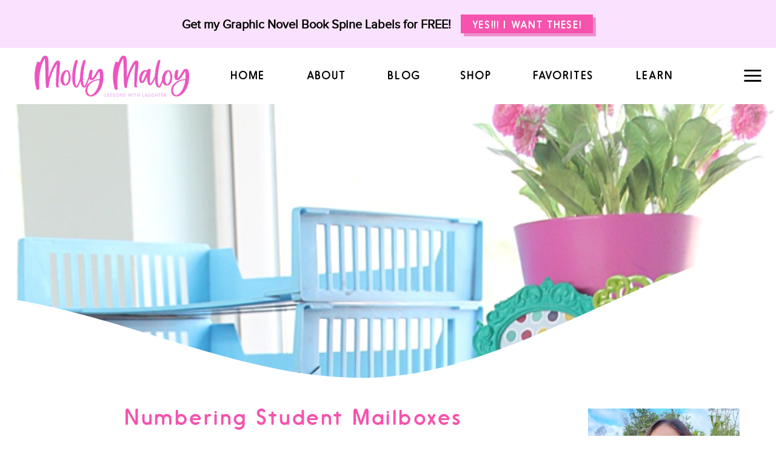

--- FILE ---
content_type: text/html; charset=UTF-8
request_url: https://lessonswithlaughter.com/numbering-student-mailboxes/
body_size: 39575
content:
<!DOCTYPE html>
<html lang="en-US" class="d">
<head>
<link rel="stylesheet" type="text/css" href="//lib.showit.co/engine/2.2.6/showit.css" />
<meta name='robots' content='index, follow, max-image-preview:large, max-snippet:-1, max-video-preview:-1' />

	<!-- This site is optimized with the Yoast SEO plugin v26.8 - https://yoast.com/product/yoast-seo-wordpress/ -->
	<title>Numbering Student Mailboxes - Molly Maloy</title>
	<link rel="canonical" href="https://lessonswithlaughter.com/numbering-student-mailboxes/" />
	<meta property="og:locale" content="en_US" />
	<meta property="og:type" content="article" />
	<meta property="og:title" content="Numbering Student Mailboxes - Molly Maloy" />
	<meta property="og:description" content="I have had student mailboxes ever since I started teaching and I can&#8217;t imagine not having them! They make passing out papers and other notes from the office so easy! The last 4 years I would write student names on labels at the&nbsp;beginning of each year to put on the mailboxes. The labels never really [&hellip;]" />
	<meta property="og:url" content="https://lessonswithlaughter.com/numbering-student-mailboxes/" />
	<meta property="og:site_name" content="Molly Maloy" />
	<meta property="article:published_time" content="2014-12-01T04:33:00+00:00" />
	<meta property="article:modified_time" content="2016-01-25T02:18:18+00:00" />
	<meta property="og:image" content="https://lessonswithlaughter.com/wp-content/uploads/2014/12/ScreenShot2014-11-30at8.28.20PM.png" />
	<meta property="og:image:width" content="1225" />
	<meta property="og:image:height" content="1600" />
	<meta property="og:image:type" content="image/png" />
	<meta name="author" content="Maloy Molly" />
	<meta name="twitter:card" content="summary_large_image" />
	<meta name="twitter:creator" content="@mollymmaloy" />
	<meta name="twitter:label1" content="Written by" />
	<meta name="twitter:data1" content="Maloy Molly" />
	<meta name="twitter:label2" content="Est. reading time" />
	<meta name="twitter:data2" content="2 minutes" />
	<script type="application/ld+json" class="yoast-schema-graph">{"@context":"https://schema.org","@graph":[{"@type":"Article","@id":"https://lessonswithlaughter.com/numbering-student-mailboxes/#article","isPartOf":{"@id":"https://lessonswithlaughter.com/numbering-student-mailboxes/"},"author":{"name":"Maloy Molly","@id":"https://lessonswithlaughter.com/#/schema/person/cab7c45cd1296c5c018f43cd5d73f5b6"},"headline":"Numbering Student Mailboxes","datePublished":"2014-12-01T04:33:00+00:00","dateModified":"2016-01-25T02:18:18+00:00","mainEntityOfPage":{"@id":"https://lessonswithlaughter.com/numbering-student-mailboxes/"},"wordCount":486,"commentCount":21,"image":{"@id":"https://lessonswithlaughter.com/numbering-student-mailboxes/#primaryimage"},"thumbnailUrl":"https://lessonswithlaughter.com/wp-content/uploads/2014/12/ScreenShot2014-11-30at8.28.20PM.png","keywords":["Mailboxes"],"articleSection":["Classroom","Management","Organization"],"inLanguage":"en-US","potentialAction":[{"@type":"CommentAction","name":"Comment","target":["https://lessonswithlaughter.com/numbering-student-mailboxes/#respond"]}]},{"@type":"WebPage","@id":"https://lessonswithlaughter.com/numbering-student-mailboxes/","url":"https://lessonswithlaughter.com/numbering-student-mailboxes/","name":"Numbering Student Mailboxes - Molly Maloy","isPartOf":{"@id":"https://lessonswithlaughter.com/#website"},"primaryImageOfPage":{"@id":"https://lessonswithlaughter.com/numbering-student-mailboxes/#primaryimage"},"image":{"@id":"https://lessonswithlaughter.com/numbering-student-mailboxes/#primaryimage"},"thumbnailUrl":"https://lessonswithlaughter.com/wp-content/uploads/2014/12/ScreenShot2014-11-30at8.28.20PM.png","datePublished":"2014-12-01T04:33:00+00:00","dateModified":"2016-01-25T02:18:18+00:00","author":{"@id":"https://lessonswithlaughter.com/#/schema/person/cab7c45cd1296c5c018f43cd5d73f5b6"},"breadcrumb":{"@id":"https://lessonswithlaughter.com/numbering-student-mailboxes/#breadcrumb"},"inLanguage":"en-US","potentialAction":[{"@type":"ReadAction","target":["https://lessonswithlaughter.com/numbering-student-mailboxes/"]}]},{"@type":"ImageObject","inLanguage":"en-US","@id":"https://lessonswithlaughter.com/numbering-student-mailboxes/#primaryimage","url":"https://lessonswithlaughter.com/wp-content/uploads/2014/12/ScreenShot2014-11-30at8.28.20PM.png","contentUrl":"https://lessonswithlaughter.com/wp-content/uploads/2014/12/ScreenShot2014-11-30at8.28.20PM.png","width":1225,"height":1600},{"@type":"BreadcrumbList","@id":"https://lessonswithlaughter.com/numbering-student-mailboxes/#breadcrumb","itemListElement":[{"@type":"ListItem","position":1,"name":"Home","item":"https://lessonswithlaughter.com/"},{"@type":"ListItem","position":2,"name":"Blog","item":"https://lessonswithlaughter.com/blog/"},{"@type":"ListItem","position":3,"name":"Numbering Student Mailboxes"}]},{"@type":"WebSite","@id":"https://lessonswithlaughter.com/#website","url":"https://lessonswithlaughter.com/","name":"Molly Maloy","description":"Lessons with Laughter","potentialAction":[{"@type":"SearchAction","target":{"@type":"EntryPoint","urlTemplate":"https://lessonswithlaughter.com/?s={search_term_string}"},"query-input":{"@type":"PropertyValueSpecification","valueRequired":true,"valueName":"search_term_string"}}],"inLanguage":"en-US"},{"@type":"Person","@id":"https://lessonswithlaughter.com/#/schema/person/cab7c45cd1296c5c018f43cd5d73f5b6","name":"Maloy Molly","image":{"@type":"ImageObject","inLanguage":"en-US","@id":"https://lessonswithlaughter.com/#/schema/person/image/","url":"https://secure.gravatar.com/avatar/0f2e1a7d61fe7ce693f3524490e86135b58106e311a786a50d138cdf4bdda9a9?s=96&d=blank&r=g","contentUrl":"https://secure.gravatar.com/avatar/0f2e1a7d61fe7ce693f3524490e86135b58106e311a786a50d138cdf4bdda9a9?s=96&d=blank&r=g","caption":"Maloy Molly"},"sameAs":["https://lessonswithlaughter.com","https://x.com/mollymmaloy"],"url":"https://lessonswithlaughter.com/author/molly/"}]}</script>
	<!-- / Yoast SEO plugin. -->


<link rel='dns-prefetch' href='//www.googletagmanager.com' />
<link rel='dns-prefetch' href='//pagead2.googlesyndication.com' />
<link rel="alternate" type="application/rss+xml" title="Molly Maloy &raquo; Feed" href="https://lessonswithlaughter.com/feed/" />
<link rel="alternate" type="application/rss+xml" title="Molly Maloy &raquo; Comments Feed" href="https://lessonswithlaughter.com/comments/feed/" />
<link rel="alternate" type="application/rss+xml" title="Molly Maloy &raquo; Numbering Student Mailboxes Comments Feed" href="https://lessonswithlaughter.com/numbering-student-mailboxes/feed/" />
<link rel="alternate" title="oEmbed (JSON)" type="application/json+oembed" href="https://lessonswithlaughter.com/wp-json/oembed/1.0/embed?url=https%3A%2F%2Flessonswithlaughter.com%2Fnumbering-student-mailboxes%2F" />
<link rel="alternate" title="oEmbed (XML)" type="text/xml+oembed" href="https://lessonswithlaughter.com/wp-json/oembed/1.0/embed?url=https%3A%2F%2Flessonswithlaughter.com%2Fnumbering-student-mailboxes%2F&#038;format=xml" />
<style id='wp-emoji-styles-inline-css' type='text/css'>

	img.wp-smiley, img.emoji {
		display: inline !important;
		border: none !important;
		box-shadow: none !important;
		height: 1em !important;
		width: 1em !important;
		margin: 0 0.07em !important;
		vertical-align: -0.1em !important;
		background: none !important;
		padding: 0 !important;
	}
/*# sourceURL=wp-emoji-styles-inline-css */
</style>
<link rel='stylesheet' id='wp-block-library-css' href='https://lessonswithlaughter.com/wp-includes/css/dist/block-library/style.min.css?ver=6.9' type='text/css' media='all' />
<style id='classic-theme-styles-inline-css' type='text/css'>
/*! This file is auto-generated */
.wp-block-button__link{color:#fff;background-color:#32373c;border-radius:9999px;box-shadow:none;text-decoration:none;padding:calc(.667em + 2px) calc(1.333em + 2px);font-size:1.125em}.wp-block-file__button{background:#32373c;color:#fff;text-decoration:none}
/*# sourceURL=/wp-includes/css/classic-themes.min.css */
</style>
<style id='global-styles-inline-css' type='text/css'>
:root{--wp--preset--aspect-ratio--square: 1;--wp--preset--aspect-ratio--4-3: 4/3;--wp--preset--aspect-ratio--3-4: 3/4;--wp--preset--aspect-ratio--3-2: 3/2;--wp--preset--aspect-ratio--2-3: 2/3;--wp--preset--aspect-ratio--16-9: 16/9;--wp--preset--aspect-ratio--9-16: 9/16;--wp--preset--color--black: #000000;--wp--preset--color--cyan-bluish-gray: #abb8c3;--wp--preset--color--white: #ffffff;--wp--preset--color--pale-pink: #f78da7;--wp--preset--color--vivid-red: #cf2e2e;--wp--preset--color--luminous-vivid-orange: #ff6900;--wp--preset--color--luminous-vivid-amber: #fcb900;--wp--preset--color--light-green-cyan: #7bdcb5;--wp--preset--color--vivid-green-cyan: #00d084;--wp--preset--color--pale-cyan-blue: #8ed1fc;--wp--preset--color--vivid-cyan-blue: #0693e3;--wp--preset--color--vivid-purple: #9b51e0;--wp--preset--gradient--vivid-cyan-blue-to-vivid-purple: linear-gradient(135deg,rgb(6,147,227) 0%,rgb(155,81,224) 100%);--wp--preset--gradient--light-green-cyan-to-vivid-green-cyan: linear-gradient(135deg,rgb(122,220,180) 0%,rgb(0,208,130) 100%);--wp--preset--gradient--luminous-vivid-amber-to-luminous-vivid-orange: linear-gradient(135deg,rgb(252,185,0) 0%,rgb(255,105,0) 100%);--wp--preset--gradient--luminous-vivid-orange-to-vivid-red: linear-gradient(135deg,rgb(255,105,0) 0%,rgb(207,46,46) 100%);--wp--preset--gradient--very-light-gray-to-cyan-bluish-gray: linear-gradient(135deg,rgb(238,238,238) 0%,rgb(169,184,195) 100%);--wp--preset--gradient--cool-to-warm-spectrum: linear-gradient(135deg,rgb(74,234,220) 0%,rgb(151,120,209) 20%,rgb(207,42,186) 40%,rgb(238,44,130) 60%,rgb(251,105,98) 80%,rgb(254,248,76) 100%);--wp--preset--gradient--blush-light-purple: linear-gradient(135deg,rgb(255,206,236) 0%,rgb(152,150,240) 100%);--wp--preset--gradient--blush-bordeaux: linear-gradient(135deg,rgb(254,205,165) 0%,rgb(254,45,45) 50%,rgb(107,0,62) 100%);--wp--preset--gradient--luminous-dusk: linear-gradient(135deg,rgb(255,203,112) 0%,rgb(199,81,192) 50%,rgb(65,88,208) 100%);--wp--preset--gradient--pale-ocean: linear-gradient(135deg,rgb(255,245,203) 0%,rgb(182,227,212) 50%,rgb(51,167,181) 100%);--wp--preset--gradient--electric-grass: linear-gradient(135deg,rgb(202,248,128) 0%,rgb(113,206,126) 100%);--wp--preset--gradient--midnight: linear-gradient(135deg,rgb(2,3,129) 0%,rgb(40,116,252) 100%);--wp--preset--font-size--small: 13px;--wp--preset--font-size--medium: 20px;--wp--preset--font-size--large: 36px;--wp--preset--font-size--x-large: 42px;--wp--preset--spacing--20: 0.44rem;--wp--preset--spacing--30: 0.67rem;--wp--preset--spacing--40: 1rem;--wp--preset--spacing--50: 1.5rem;--wp--preset--spacing--60: 2.25rem;--wp--preset--spacing--70: 3.38rem;--wp--preset--spacing--80: 5.06rem;--wp--preset--shadow--natural: 6px 6px 9px rgba(0, 0, 0, 0.2);--wp--preset--shadow--deep: 12px 12px 50px rgba(0, 0, 0, 0.4);--wp--preset--shadow--sharp: 6px 6px 0px rgba(0, 0, 0, 0.2);--wp--preset--shadow--outlined: 6px 6px 0px -3px rgb(255, 255, 255), 6px 6px rgb(0, 0, 0);--wp--preset--shadow--crisp: 6px 6px 0px rgb(0, 0, 0);}:where(.is-layout-flex){gap: 0.5em;}:where(.is-layout-grid){gap: 0.5em;}body .is-layout-flex{display: flex;}.is-layout-flex{flex-wrap: wrap;align-items: center;}.is-layout-flex > :is(*, div){margin: 0;}body .is-layout-grid{display: grid;}.is-layout-grid > :is(*, div){margin: 0;}:where(.wp-block-columns.is-layout-flex){gap: 2em;}:where(.wp-block-columns.is-layout-grid){gap: 2em;}:where(.wp-block-post-template.is-layout-flex){gap: 1.25em;}:where(.wp-block-post-template.is-layout-grid){gap: 1.25em;}.has-black-color{color: var(--wp--preset--color--black) !important;}.has-cyan-bluish-gray-color{color: var(--wp--preset--color--cyan-bluish-gray) !important;}.has-white-color{color: var(--wp--preset--color--white) !important;}.has-pale-pink-color{color: var(--wp--preset--color--pale-pink) !important;}.has-vivid-red-color{color: var(--wp--preset--color--vivid-red) !important;}.has-luminous-vivid-orange-color{color: var(--wp--preset--color--luminous-vivid-orange) !important;}.has-luminous-vivid-amber-color{color: var(--wp--preset--color--luminous-vivid-amber) !important;}.has-light-green-cyan-color{color: var(--wp--preset--color--light-green-cyan) !important;}.has-vivid-green-cyan-color{color: var(--wp--preset--color--vivid-green-cyan) !important;}.has-pale-cyan-blue-color{color: var(--wp--preset--color--pale-cyan-blue) !important;}.has-vivid-cyan-blue-color{color: var(--wp--preset--color--vivid-cyan-blue) !important;}.has-vivid-purple-color{color: var(--wp--preset--color--vivid-purple) !important;}.has-black-background-color{background-color: var(--wp--preset--color--black) !important;}.has-cyan-bluish-gray-background-color{background-color: var(--wp--preset--color--cyan-bluish-gray) !important;}.has-white-background-color{background-color: var(--wp--preset--color--white) !important;}.has-pale-pink-background-color{background-color: var(--wp--preset--color--pale-pink) !important;}.has-vivid-red-background-color{background-color: var(--wp--preset--color--vivid-red) !important;}.has-luminous-vivid-orange-background-color{background-color: var(--wp--preset--color--luminous-vivid-orange) !important;}.has-luminous-vivid-amber-background-color{background-color: var(--wp--preset--color--luminous-vivid-amber) !important;}.has-light-green-cyan-background-color{background-color: var(--wp--preset--color--light-green-cyan) !important;}.has-vivid-green-cyan-background-color{background-color: var(--wp--preset--color--vivid-green-cyan) !important;}.has-pale-cyan-blue-background-color{background-color: var(--wp--preset--color--pale-cyan-blue) !important;}.has-vivid-cyan-blue-background-color{background-color: var(--wp--preset--color--vivid-cyan-blue) !important;}.has-vivid-purple-background-color{background-color: var(--wp--preset--color--vivid-purple) !important;}.has-black-border-color{border-color: var(--wp--preset--color--black) !important;}.has-cyan-bluish-gray-border-color{border-color: var(--wp--preset--color--cyan-bluish-gray) !important;}.has-white-border-color{border-color: var(--wp--preset--color--white) !important;}.has-pale-pink-border-color{border-color: var(--wp--preset--color--pale-pink) !important;}.has-vivid-red-border-color{border-color: var(--wp--preset--color--vivid-red) !important;}.has-luminous-vivid-orange-border-color{border-color: var(--wp--preset--color--luminous-vivid-orange) !important;}.has-luminous-vivid-amber-border-color{border-color: var(--wp--preset--color--luminous-vivid-amber) !important;}.has-light-green-cyan-border-color{border-color: var(--wp--preset--color--light-green-cyan) !important;}.has-vivid-green-cyan-border-color{border-color: var(--wp--preset--color--vivid-green-cyan) !important;}.has-pale-cyan-blue-border-color{border-color: var(--wp--preset--color--pale-cyan-blue) !important;}.has-vivid-cyan-blue-border-color{border-color: var(--wp--preset--color--vivid-cyan-blue) !important;}.has-vivid-purple-border-color{border-color: var(--wp--preset--color--vivid-purple) !important;}.has-vivid-cyan-blue-to-vivid-purple-gradient-background{background: var(--wp--preset--gradient--vivid-cyan-blue-to-vivid-purple) !important;}.has-light-green-cyan-to-vivid-green-cyan-gradient-background{background: var(--wp--preset--gradient--light-green-cyan-to-vivid-green-cyan) !important;}.has-luminous-vivid-amber-to-luminous-vivid-orange-gradient-background{background: var(--wp--preset--gradient--luminous-vivid-amber-to-luminous-vivid-orange) !important;}.has-luminous-vivid-orange-to-vivid-red-gradient-background{background: var(--wp--preset--gradient--luminous-vivid-orange-to-vivid-red) !important;}.has-very-light-gray-to-cyan-bluish-gray-gradient-background{background: var(--wp--preset--gradient--very-light-gray-to-cyan-bluish-gray) !important;}.has-cool-to-warm-spectrum-gradient-background{background: var(--wp--preset--gradient--cool-to-warm-spectrum) !important;}.has-blush-light-purple-gradient-background{background: var(--wp--preset--gradient--blush-light-purple) !important;}.has-blush-bordeaux-gradient-background{background: var(--wp--preset--gradient--blush-bordeaux) !important;}.has-luminous-dusk-gradient-background{background: var(--wp--preset--gradient--luminous-dusk) !important;}.has-pale-ocean-gradient-background{background: var(--wp--preset--gradient--pale-ocean) !important;}.has-electric-grass-gradient-background{background: var(--wp--preset--gradient--electric-grass) !important;}.has-midnight-gradient-background{background: var(--wp--preset--gradient--midnight) !important;}.has-small-font-size{font-size: var(--wp--preset--font-size--small) !important;}.has-medium-font-size{font-size: var(--wp--preset--font-size--medium) !important;}.has-large-font-size{font-size: var(--wp--preset--font-size--large) !important;}.has-x-large-font-size{font-size: var(--wp--preset--font-size--x-large) !important;}
:where(.wp-block-post-template.is-layout-flex){gap: 1.25em;}:where(.wp-block-post-template.is-layout-grid){gap: 1.25em;}
:where(.wp-block-term-template.is-layout-flex){gap: 1.25em;}:where(.wp-block-term-template.is-layout-grid){gap: 1.25em;}
:where(.wp-block-columns.is-layout-flex){gap: 2em;}:where(.wp-block-columns.is-layout-grid){gap: 2em;}
:root :where(.wp-block-pullquote){font-size: 1.5em;line-height: 1.6;}
/*# sourceURL=global-styles-inline-css */
</style>
<link rel='stylesheet' id='jpibfi-style-css' href='https://lessonswithlaughter.com/wp-content/plugins/jquery-pin-it-button-for-images/css/client.css?ver=3.0.6' type='text/css' media='all' />
<link rel='stylesheet' id='pub-style-css' href='https://lessonswithlaughter.com/wp-content/themes/showit/pubs/g50wygz3rqqr1a3btqmsia/20250212232635Sqw5rb6/assets/pub.css?ver=1739402800' type='text/css' media='all' />
<script type="text/javascript" src="https://lessonswithlaughter.com/wp-includes/js/jquery/jquery.min.js?ver=3.7.1" id="jquery-core-js"></script>
<script type="text/javascript" id="jquery-core-js-after">
/* <![CDATA[ */
$ = jQuery;
//# sourceURL=jquery-core-js-after
/* ]]> */
</script>
<script type="text/javascript" src="https://lessonswithlaughter.com/wp-includes/js/jquery/jquery-migrate.min.js?ver=3.4.1" id="jquery-migrate-js"></script>
<script type="text/javascript" src="https://lessonswithlaughter.com/wp-content/themes/showit/pubs/g50wygz3rqqr1a3btqmsia/20250212232635Sqw5rb6/assets/pub.js?ver=1739402800" id="pub-script-js"></script>

<!-- Google tag (gtag.js) snippet added by Site Kit -->
<!-- Google Analytics snippet added by Site Kit -->
<script type="text/javascript" src="https://www.googletagmanager.com/gtag/js?id=G-79808FDTE0" id="google_gtagjs-js" async></script>
<script type="text/javascript" id="google_gtagjs-js-after">
/* <![CDATA[ */
window.dataLayer = window.dataLayer || [];function gtag(){dataLayer.push(arguments);}
gtag("set","linker",{"domains":["lessonswithlaughter.com"]});
gtag("js", new Date());
gtag("set", "developer_id.dZTNiMT", true);
gtag("config", "G-79808FDTE0");
//# sourceURL=google_gtagjs-js-after
/* ]]> */
</script>
<link rel="https://api.w.org/" href="https://lessonswithlaughter.com/wp-json/" /><link rel="alternate" title="JSON" type="application/json" href="https://lessonswithlaughter.com/wp-json/wp/v2/posts/47" /><link rel="EditURI" type="application/rsd+xml" title="RSD" href="https://lessonswithlaughter.com/xmlrpc.php?rsd" />
<link rel='shortlink' href='https://lessonswithlaughter.com/?p=47' />
<meta name="generator" content="Site Kit by Google 1.170.0" /><style type="text/css">
	a.pinit-button.custom span {
	background-image: url("https://lessonswithlaughter.com/wp-content/uploads/2022/12/PinItButton-1b.png");	}

	.pinit-hover {
		opacity: 0.5 !important;
		filter: alpha(opacity=50) !important;
	}
	a.pinit-button {
	border-bottom: 0 !important;
	box-shadow: none !important;
	margin-bottom: 0 !important;
}
a.pinit-button::after {
    display: none;
}</style>
		
<!-- Google AdSense meta tags added by Site Kit -->
<meta name="google-adsense-platform-account" content="ca-host-pub-2644536267352236">
<meta name="google-adsense-platform-domain" content="sitekit.withgoogle.com">
<!-- End Google AdSense meta tags added by Site Kit -->
<meta name="generator" content="Elementor 3.34.2; features: additional_custom_breakpoints; settings: css_print_method-external, google_font-enabled, font_display-auto">

<!-- Meta Pixel Code -->
<script type='text/javascript'>
!function(f,b,e,v,n,t,s){if(f.fbq)return;n=f.fbq=function(){n.callMethod?
n.callMethod.apply(n,arguments):n.queue.push(arguments)};if(!f._fbq)f._fbq=n;
n.push=n;n.loaded=!0;n.version='2.0';n.queue=[];t=b.createElement(e);t.async=!0;
t.src=v;s=b.getElementsByTagName(e)[0];s.parentNode.insertBefore(t,s)}(window,
document,'script','https://connect.facebook.net/en_US/fbevents.js');
</script>
<!-- End Meta Pixel Code -->
<script type='text/javascript'>var url = window.location.origin + '?ob=open-bridge';
            fbq('set', 'openbridge', '625222175903000', url);
fbq('init', '625222175903000', {}, {
    "agent": "wordpress-6.9-4.1.5"
})</script><script type='text/javascript'>
    fbq('track', 'PageView', []);
  </script>			<style>
				.e-con.e-parent:nth-of-type(n+4):not(.e-lazyloaded):not(.e-no-lazyload),
				.e-con.e-parent:nth-of-type(n+4):not(.e-lazyloaded):not(.e-no-lazyload) * {
					background-image: none !important;
				}
				@media screen and (max-height: 1024px) {
					.e-con.e-parent:nth-of-type(n+3):not(.e-lazyloaded):not(.e-no-lazyload),
					.e-con.e-parent:nth-of-type(n+3):not(.e-lazyloaded):not(.e-no-lazyload) * {
						background-image: none !important;
					}
				}
				@media screen and (max-height: 640px) {
					.e-con.e-parent:nth-of-type(n+2):not(.e-lazyloaded):not(.e-no-lazyload),
					.e-con.e-parent:nth-of-type(n+2):not(.e-lazyloaded):not(.e-no-lazyload) * {
						background-image: none !important;
					}
				}
			</style>
			
<!-- Google AdSense snippet added by Site Kit -->
<script type="text/javascript" async="async" src="https://pagead2.googlesyndication.com/pagead/js/adsbygoogle.js?client=ca-pub-4638714014321243&amp;host=ca-host-pub-2644536267352236" crossorigin="anonymous"></script>

<!-- End Google AdSense snippet added by Site Kit -->
<link rel="icon" href="https://lessonswithlaughter.com/wp-content/uploads/2022/12/cropped-SubmarkLogo-Final-32x32.png" sizes="32x32" />
<link rel="icon" href="https://lessonswithlaughter.com/wp-content/uploads/2022/12/cropped-SubmarkLogo-Final-192x192.png" sizes="192x192" />
<link rel="apple-touch-icon" href="https://lessonswithlaughter.com/wp-content/uploads/2022/12/cropped-SubmarkLogo-Final-180x180.png" />
<meta name="msapplication-TileImage" content="https://lessonswithlaughter.com/wp-content/uploads/2022/12/cropped-SubmarkLogo-Final-270x270.png" />
		<style type="text/css" id="wp-custom-css">
			.comment-form input[type=email], .comment-form input[type=text], .comment-form input[type=url], .comment-form textarea {
    box-sizing: border-box;
    font: inherit;
    max-width: 1163px !important;
		width: 1163px !important;
}

@media only screen and (max-width: 600px) {
  .comment-form input[type=email], .comment-form input[type=text], .comment-form input[type=url], .comment-form textarea {
    box-sizing: border-box;
    font: inherit;
    max-width: 100% !important;
}
	
	input[type=submit] {
		border-radius: 0px !important;
}
	
}

.se-wpt input[type=text], .se-wpt textarea {
    border: 2px solid #ec8fd0 !important;
}

input[type=submit] {
    background: #f553ad;
    border: 0px solid hsla(0,0%,49%,.5);
    color: #fff;
    cursor: pointer;
    font: inherit;
    margin-top: 10px;
    padding: 10px;
    width: auto;
		text-transform: uppercase;
	font-family: Hiruko Book; 
	font-weight: 400;
	font-size: 15px;
}

a, a:active, a:focus, a:link, a:visited {
    color: #ec8fd0;
    text-decoration: none;
}		</style>
		
<meta charset="UTF-8" />
<meta name="viewport" content="width=device-width, initial-scale=1" />
<link rel="icon" type="image/png" href="//static.showit.co/200/BdT5mB_7RTqfYxqZCRMJ8g/188414/submarklogo-final.png" />
<link rel="preconnect" href="https://static.showit.co" />

<script>
(function(w, d, t, h, s, n) {
w.FlodeskObject = n;
var fn = function() {
(w[n].q = w[n].q || []).push(arguments);
};
w[n] = w[n] || fn;
var f = d.getElementsByTagName(t)[0];
var v = '?v=' + Math.floor(new Date().getTime() / (120 * 1000)) * 60;
var sm = d.createElement(t);
sm.async = true;
sm.type = 'module';
sm.src = h + s + '.mjs' + v;
f.parentNode.insertBefore(sm, f);
var sn = d.createElement(t);
sn.async = true;
sn.noModule = true;
sn.src = h + s + '.js' + v;
f.parentNode.insertBefore(sn, f);
})(window, document, 'script', 'https://assets.flodesk.com', '/universal', 'fd');
</script>

<style>
@font-face{font-family:Hiruko Book;src:url('//static.showit.co/file/IGqVYHhHRN-iJ7Z3V3IczQ/188414/hirukobook-webfont.woff');}
@font-face{font-family:Proxima Nova;src:url('//static.showit.co/file/1n8hNEomS5mu8Q4j0hscMw/188414/proxima_nova_font-webfont.woff');}
@font-face{font-family:Delightful;src:url('//static.showit.co/file/E8BW66TuRsOueFgDua_0eQ/188414/kadelightful-webfont.woff');}
</style>
<script id="init_data" type="application/json">
{"mobile":{"w":320},"desktop":{"w":1200,"bgFillType":"color","bgColor":"colors-7"},"sid":"g50wygz3rqqr1a3btqmsia","break":768,"assetURL":"//static.showit.co","contactFormId":"188414/322631","cfAction":"aHR0cHM6Ly9jbGllbnRzZXJ2aWNlLnNob3dpdC5jby9jb250YWN0Zm9ybQ==","sgAction":"aHR0cHM6Ly9jbGllbnRzZXJ2aWNlLnNob3dpdC5jby9zb2NpYWxncmlk","blockData":[{"slug":"promo-bar","visible":"a","states":[],"d":{"h":79,"w":1200,"bgFillType":"color","bgColor":"colors-5","bgMediaType":"none"},"m":{"h":138,"w":320,"bgFillType":"color","bgColor":"colors-5","bgMediaType":"none"}},{"slug":"header","visible":"a","states":[],"d":{"h":93,"w":1200,"bgFillType":"color","bgColor":"colors-7","bgMediaType":"none"},"m":{"h":67,"w":320,"bgFillType":"color","bgColor":"colors-7","bgMediaType":"none"}},{"slug":"featured-image","visible":"a","states":[],"d":{"h":456,"w":1200,"nature":"dH","trIn":{"type":"none","delay":0.5},"stateTrIn":{"type":"none","delay":0.25,"duration":0.25},"stateTrOut":{"type":"none"},"bgFillType":"color","bgColor":"colors-7","bgMediaType":"none"},"m":{"h":197,"w":320,"nature":"dH","bgFillType":"color","bgColor":"colors-7","bgMediaType":"none"}},{"slug":"sidebar","visible":"d","states":[],"d":{"h":1,"w":1200,"locking":{"offset":175},"bgFillType":"color","bgColor":"#000000:0","bgMediaType":"none"},"m":{"h":200,"w":320,"bgFillType":"color","bgColor":"#FFFFFF","bgMediaType":"none"}},{"slug":"post-title","visible":"a","states":[],"d":{"h":123,"w":1200,"nature":"dH","bgFillType":"color","bgColor":"colors-7","bgMediaType":"none"},"m":{"h":97,"w":320,"nature":"dH","bgFillType":"color","bgColor":"colors-7","bgMediaType":"none"}},{"slug":"post-content","visible":"a","states":[],"d":{"h":303,"w":1200,"nature":"dH","bgFillType":"color","bgColor":"colors-7","bgMediaType":"none"},"m":{"h":640,"w":320,"nature":"dH","bgFillType":"color","bgColor":"colors-7","bgMediaType":"none"}},{"slug":"read-comments","visible":"a","states":[],"d":{"h":103,"w":1200,"nature":"dH","bgFillType":"color","bgColor":"colors-7","bgMediaType":"none"},"m":{"h":92,"w":320,"nature":"dH","bgFillType":"color","bgColor":"colors-7","bgMediaType":"none"}},{"slug":"leave-a-comment","visible":"a","states":[],"d":{"h":103,"w":1200,"nature":"dH","bgFillType":"color","bgColor":"colors-7","bgMediaType":"none"},"m":{"h":92,"w":320,"nature":"dH","bgFillType":"color","bgColor":"colors-7","bgMediaType":"none"}},{"slug":"prev-next","visible":"a","states":[],"d":{"h":109,"w":1200,"bgFillType":"color","bgColor":"colors-7","bgMediaType":"none"},"m":{"h":167,"w":320,"bgFillType":"color","bgColor":"colors-7","bgMediaType":"none"}},{"slug":"readers-favorites","visible":"a","states":[],"d":{"h":605,"w":1200,"bgFillType":"color","bgColor":"colors-0","bgMediaType":"none"},"m":{"h":1701,"w":320,"bgFillType":"color","bgColor":"colors-0","bgMediaType":"none"}},{"slug":"newsletter-graphic-novel","visible":"a","states":[],"d":{"h":257,"w":1200,"bgFillType":"color","bgColor":"colors-7","bgMediaType":"image","bgImage":{"key":"FUW3s7YgS3WbupVjbg2gjA/188414/watermark-landscape-images-9-1024x773.png","aspect_ratio":1.40082,"title":"Watermark-Landscape-Images-9-1024x773","type":"asset"},"bgOpacity":10,"bgPos":"cm","bgScale":"cover","bgScroll":"x"},"m":{"h":571,"w":320,"bgFillType":"color","bgColor":"colors-7","bgMediaType":"image","bgImage":{"key":"FUW3s7YgS3WbupVjbg2gjA/188414/watermark-landscape-images-9-1024x773.png","aspect_ratio":1.40082,"title":"Watermark-Landscape-Images-9-1024x773","type":"asset"},"bgOpacity":10,"bgPos":"cm","bgScale":"cover","bgScroll":"p"}},{"slug":"lastest-blog-posts","visible":"a","states":[{"d":{"bgFillType":"color","bgColor":"#000000:0","bgMediaType":"none"},"m":{"bgFillType":"color","bgColor":"#000000:0","bgMediaType":"none"},"slug":"view-1"},{"d":{"bgFillType":"color","bgColor":"#000000:0","bgMediaType":"none"},"m":{"bgFillType":"color","bgColor":"#000000:0","bgMediaType":"none"},"slug":"view-2"},{"d":{"bgFillType":"color","bgColor":"#000000:0","bgMediaType":"none"},"m":{"bgFillType":"color","bgColor":"#000000:0","bgMediaType":"none"},"slug":"view-3"},{"d":{"bgFillType":"color","bgColor":"#000000:0","bgMediaType":"none"},"m":{"bgFillType":"color","bgColor":"#000000:0","bgMediaType":"none"},"slug":"view-4"}],"d":{"h":762,"w":1200,"trIn":{"type":"none","delay":0.5},"stateTrIn":{"type":"none","delay":0.25,"duration":0.25},"stateTrOut":{"type":"none"},"bgFillType":"color","bgColor":"colors-7","bgMediaType":"none"},"m":{"h":1666,"w":320,"nature":"dH","bgFillType":"color","bgColor":"colors-7","bgMediaType":"none"},"wpPostLookup":true,"stateTrans":[{},{},{},{}]},{"slug":"promotion-shop-tpt","visible":"a","states":[],"d":{"h":558,"w":1200,"bgFillType":"color","bgColor":"colors-0","bgMediaType":"image","bgImage":{"key":"1naOpiohT1eCZqC-KmbSKw/188414/img_1668.jpg","aspect_ratio":0.75,"title":"IMG_1668","type":"asset"},"bgOpacity":50,"bgPos":"cm","bgScale":"cover","bgScroll":"x"},"m":{"h":416,"w":320,"bgFillType":"color","bgColor":"colors-0","bgMediaType":"image","bgImage":{"key":"1naOpiohT1eCZqC-KmbSKw/188414/img_1668.jpg","aspect_ratio":0.75,"title":"IMG_1668","type":"asset"},"bgOpacity":50,"bgPos":"cb","bgScale":"cover","bgScroll":"f"}},{"slug":"footer","visible":"a","states":[],"d":{"h":254,"w":1200,"bgFillType":"color","bgColor":"colors-5","bgMediaType":"none"},"m":{"h":353,"w":320,"bgFillType":"color","bgColor":"colors-5","bgMediaType":"none"}},{"slug":"side-menu","visible":"a","states":[],"d":{"h":830,"w":1200,"locking":{"side":"t"},"nature":"wH","bgFillType":"color","bgColor":"#000000:0","bgMediaType":"none"},"m":{"h":491,"w":320,"locking":{"side":"t"},"bgFillType":"color","bgColor":"colors-0","bgMediaType":"none"}}],"elementData":[{"type":"simple","visible":"a","id":"promo-bar_0","blockId":"promo-bar","m":{"x":51,"y":89,"w":224,"h":31,"a":0},"d":{"x":725,"y":29,"w":218,"h":31,"a":0}},{"type":"simple","visible":"a","id":"promo-bar_1","blockId":"promo-bar","m":{"x":46,"y":84,"w":224,"h":31,"a":0},"d":{"x":720,"y":24,"w":218,"h":31,"a":0}},{"type":"text","visible":"a","id":"promo-bar_2","blockId":"promo-bar","m":{"x":65,"y":91,"w":185,"h":17,"a":0},"d":{"x":737,"y":31,"w":184,"h":18,"a":0}},{"type":"text","visible":"a","id":"promo-bar_3","blockId":"promo-bar","m":{"x":38,"y":18,"w":245,"h":55,"a":0},"d":{"x":258,"y":23,"w":448,"h":33,"a":0}},{"type":"simple","visible":"a","id":"promo-bar_4","blockId":"promo-bar","m":{"x":46,"y":84,"w":224,"h":31,"a":0},"d":{"x":720,"y":24,"w":218,"h":31,"a":0}},{"type":"graphic","visible":"d","id":"header_0","blockId":"header","m":{"x":48,"y":4,"w":224,"h":59,"a":0},"d":{"x":17,"y":13,"w":255,"h":68,"a":0,"gs":{"t":"fit"}},"c":{"key":"S2ljm8q2RQS61qUswBZexw/188414/primarylogo-final.png","aspect_ratio":3.77155}},{"type":"graphic","visible":"m","id":"header_1","blockId":"header","m":{"x":20,"y":9,"w":174,"h":49,"a":0,"gs":{"t":"fit"}},"d":{"x":452,"y":13,"w":255,"h":68,"a":0},"c":{"key":"S2ljm8q2RQS61qUswBZexw/188414/primarylogo-final.png","aspect_ratio":3.77155}},{"type":"icon","visible":"a","id":"header_2","blockId":"header","m":{"x":259,"y":8,"w":50,"h":50,"a":0},"d":{"x":1139,"y":21,"w":45,"h":50,"a":0,"lockH":"r"},"pc":[{"type":"show","block":"side-menu"}]},{"type":"text","visible":"d","id":"header_3","blockId":"header","m":{"x":100,"y":43,"w":120,"h":20,"a":0},"d":{"x":340,"y":34,"w":57,"h":25,"a":0}},{"type":"text","visible":"d","id":"header_4","blockId":"header","m":{"x":100,"y":43,"w":120,"h":20,"a":0},"d":{"x":465,"y":34,"w":66,"h":25,"a":0}},{"type":"text","visible":"d","id":"header_5","blockId":"header","m":{"x":100,"y":43,"w":120,"h":20,"a":0},"d":{"x":599,"y":34,"w":52,"h":25,"a":0}},{"type":"text","visible":"d","id":"header_6","blockId":"header","m":{"x":100,"y":43,"w":120,"h":20,"a":0},"d":{"x":719,"y":34,"w":52,"h":25,"a":0}},{"type":"text","visible":"d","id":"header_7","blockId":"header","m":{"x":100,"y":43,"w":120,"h":20,"a":0},"d":{"x":839,"y":34,"w":100,"h":25,"a":0}},{"type":"text","visible":"d","id":"header_8","blockId":"header","m":{"x":100,"y":43,"w":120,"h":20,"a":0},"d":{"x":1007,"y":34,"w":64,"h":25,"a":0}},{"type":"graphic","visible":"a","id":"featured-image_0","blockId":"featured-image","m":{"x":0,"y":0,"w":320,"h":210,"a":0,"gs":{"s":0}},"d":{"x":0,"y":0,"w":1200,"h":1602,"a":0,"gs":{"t":"cover","s":50},"lockH":"s"},"c":{"key":"8pTRLVpOR0KQqhsPoEKsPQ/188414/shop--informational-bookstest.png","aspect_ratio":0.74991}},{"type":"svg","visible":"a","id":"featured-image_1","blockId":"featured-image","m":{"x":-132,"y":87,"w":584,"h":123,"a":180},"d":{"x":-592,"y":93,"w":2385,"h":536,"a":180,"lockH":"s"},"c":{"key":"l8LsVGXRTu-oM8bX6KiebA/188414/wavebg3.svg","aspect_ratio":4.47761}},{"type":"graphic","visible":"a","id":"sidebar_0","blockId":"sidebar","m":{"x":108,"y":30,"w":105.141,"h":140,"a":0},"d":{"x":930,"y":47,"w":250,"h":283,"a":0,"trIn":{"cl":"fadeIn","d":0.25,"dl":"0"}},"c":{"key":"ozSYxFLNTaGz52auffI8qw/188414/image_for_menu_popup.jpg","aspect_ratio":0.69296}},{"type":"simple","visible":"a","id":"sidebar_1","blockId":"sidebar","m":{"x":51,"y":89,"w":224,"h":31,"a":0},"d":{"x":951,"y":312,"w":218,"h":31,"a":0,"trIn":{"cl":"fadeIn","d":0.25,"dl":0.25}}},{"type":"simple","visible":"a","id":"sidebar_2","blockId":"sidebar","m":{"x":46,"y":84,"w":224,"h":31,"a":0},"d":{"x":946,"y":307,"w":218,"h":31,"a":0,"trIn":{"cl":"fadeIn","d":0.25,"dl":0.25}}},{"type":"text","visible":"a","id":"sidebar_3","blockId":"sidebar","m":{"x":65,"y":91,"w":185,"h":17,"a":0},"d":{"x":963,"y":313,"w":184,"h":18,"a":0,"trIn":{"cl":"fadeIn","d":0.25,"dl":0.25}}},{"type":"text","visible":"a","id":"sidebar_4","blockId":"sidebar","m":{"x":98,"y":89,"w":124.19999999999999,"h":23,"a":0},"d":{"x":930,"y":360,"w":250,"h":115,"a":0,"trIn":{"cl":"fadeIn","d":0.25,"dl":0.5}}},{"type":"text","visible":"a","id":"sidebar_5","blockId":"sidebar","m":{"x":27,"y":44,"w":266,"h":99,"a":0,"trIn":{"cl":"fadeIn","d":0.25,"dl":"0"}},"d":{"x":930,"y":508,"w":250,"h":80,"a":0,"trIn":{"cl":"fadeIn","d":0.25,"dl":0.75}}},{"type":"simple","visible":"a","id":"sidebar_6","blockId":"sidebar","m":{"x":20,"y":174,"w":280,"h":38,"a":0,"trIn":{"cl":"fadeIn","d":0.25,"dl":0.25}},"d":{"x":930,"y":603,"w":250,"h":54,"a":0,"trIn":{"cl":"fadeIn","d":0.25,"dl":1}}},{"type":"icon","visible":"a","id":"sidebar_7","blockId":"sidebar","m":{"x":37,"y":181,"w":28,"h":23,"a":0,"trIn":{"cl":"fadeIn","d":0.25,"dl":0.25}},"d":{"x":952,"y":618,"w":17,"h":25,"a":0,"trIn":{"cl":"fadeIn","d":0.25,"dl":1}}},{"type":"graphic","visible":"a","id":"sidebar_8","blockId":"sidebar","m":{"x":121,"y":30,"w":79,"h":140,"a":0},"d":{"x":930,"y":700,"w":250,"h":360,"a":0},"c":{"key":"fo38y7k5SYKFp1jsQfkFBg/188414/opt_in_job_application.jpg","aspect_ratio":0.56261}},{"type":"simple","visible":"a","id":"sidebar_9","blockId":"sidebar","m":{"x":48,"y":30,"w":224,"h":140,"a":0},"d":{"x":930,"y":700,"w":250,"h":360,"a":0}},{"type":"text","visible":"a","id":"sidebar_10","blockId":"sidebar","m":{"x":1,"y":33,"w":319,"h":115,"a":0,"trIn":{"cl":"fadeIn","d":0.25,"dl":"0"}},"d":{"x":941,"y":725,"w":228,"h":66,"a":0,"trIn":{"cl":"fadeIn","d":0.25,"dl":1.25}}},{"type":"iframe","visible":"a","id":"sidebar_11","blockId":"sidebar","m":{"x":0,"y":293,"w":320,"h":329,"a":0,"trIn":{"cl":"fadeIn","d":0.25,"dl":0.75}},"d":{"x":930,"y":796,"w":250,"h":292,"a":0,"trIn":{"cl":"fadeIn","d":0.25,"dl":1.75}}},{"type":"text","visible":"a","id":"sidebar_12","blockId":"sidebar","m":{"x":65,"y":153,"w":191,"h":39,"a":0,"trIn":{"cl":"fadeIn","d":0.25,"dl":0.25}},"d":{"x":930,"y":802,"w":250,"h":29,"a":0,"trIn":{"cl":"fadeIn","d":0.25,"dl":1.5}}},{"type":"text","visible":"a","id":"sidebar_13","blockId":"sidebar","m":{"x":103,"y":90,"w":113.39999999999999,"h":21,"a":0},"d":{"x":983,"y":618,"w":181,"h":23,"a":0}},{"type":"text","visible":"a","id":"post-title_0","blockId":"post-title","m":{"x":20,"y":0,"w":280,"h":78,"a":0,"trIn":{"cl":"fadeIn","d":0.25,"dl":"0"}},"d":{"x":19,"y":40,"w":850,"h":82,"a":0,"trIn":{"cl":"fadeIn","d":0.25,"dl":"0"}}},{"type":"text","visible":"a","id":"post-content_0","blockId":"post-content","m":{"x":20,"y":9,"w":280,"h":619,"a":0,"trIn":{"cl":"fadeIn","d":0.25,"dl":0.25}},"d":{"x":19,"y":22,"w":850,"h":242,"a":0,"trIn":{"cl":"fadeIn","d":0.25,"dl":0.25}}},{"type":"line","visible":"a","id":"read-comments_0","blockId":"read-comments","m":{"x":20,"y":26,"w":280,"a":0,"trIn":{"cl":"fadeIn","d":0.25,"dl":0.5}},"d":{"x":19,"y":18,"w":1163,"h":12,"a":0,"trIn":{"cl":"fadeIn","d":0.25,"dl":0.5}}},{"type":"text","visible":"a","id":"read-comments_1","blockId":"read-comments","m":{"x":40,"y":12,"w":143,"h":26,"a":0,"trIn":{"cl":"fadeIn","d":0.25,"dl":0.5}},"d":{"x":39,"y":0,"w":190,"h":32,"a":0,"trIn":{"cl":"fadeIn","d":0.25,"dl":0.5}},"pc":[{"type":"show","block":"comment-form"}]},{"type":"text","visible":"a","id":"read-comments_2","blockId":"read-comments","m":{"x":20,"y":54,"w":280,"h":26,"a":0,"trIn":{"cl":"fadeIn","d":0.25,"dl":0.75}},"d":{"x":19,"y":52,"w":1163,"h":34,"a":0,"trIn":{"cl":"fadeIn","d":0.25,"dl":0.75}}},{"type":"line","visible":"a","id":"leave-a-comment_0","blockId":"leave-a-comment","m":{"x":20,"y":26,"w":280,"a":0,"trIn":{"cl":"fadeIn","d":0.25,"dl":1}},"d":{"x":19,"y":18,"w":1163,"h":12,"a":0,"trIn":{"cl":"fadeIn","d":0.25,"dl":1}}},{"type":"text","visible":"a","id":"leave-a-comment_1","blockId":"leave-a-comment","m":{"x":125,"y":12,"w":155,"h":26,"a":0,"trIn":{"cl":"fadeIn","d":0.25,"dl":1}},"d":{"x":952,"y":0,"w":207,"h":32,"a":0,"trIn":{"cl":"fadeIn","d":0.25,"dl":1}},"pc":[{"type":"show","block":"comment-form"}]},{"type":"text","visible":"a","id":"leave-a-comment_2","blockId":"leave-a-comment","m":{"x":20,"y":54,"w":280,"h":26,"a":0,"trIn":{"cl":"fadeIn","d":0.25,"dl":1.25}},"d":{"x":19,"y":52,"w":1163,"h":34,"a":0,"trIn":{"cl":"fadeIn","d":0.25,"dl":1.25}}},{"type":"text","visible":"a","id":"prev-next_0","blockId":"prev-next","m":{"x":15,"y":35,"w":290,"h":26,"a":0,"trIn":{"cl":"fadeIn","d":0.25,"dl":1}},"d":{"x":55,"y":30,"w":545,"h":33,"a":0,"trIn":{"cl":"fadeIn","d":0.25,"dl":0.25}}},{"type":"text","visible":"a","id":"prev-next_1","blockId":"prev-next","m":{"x":15,"y":107,"w":290,"h":26,"a":0,"trIn":{"cl":"fadeIn","d":0.25,"dl":1}},"d":{"x":600,"y":30,"w":536,"h":33,"a":0,"trIn":{"cl":"fadeIn","d":0.25,"dl":0.5}}},{"type":"text","visible":"a","id":"readers-favorites_0","blockId":"readers-favorites","m":{"x":31,"y":40,"w":258,"h":45,"a":0,"trIn":{"cl":"fadeIn","d":0.25,"dl":"0"}},"d":{"x":360,"y":59,"w":480,"h":45,"a":0,"trIn":{"cl":"fadeIn","d":0.25,"dl":"0"}}},{"type":"graphic","visible":"a","id":"readers-favorites_1","blockId":"readers-favorites","m":{"x":39,"y":117,"w":243,"h":244,"a":0,"trIn":{"cl":"fadeIn","d":0.25,"dl":0.25}},"d":{"x":72,"y":171,"w":243,"h":244,"a":0,"trIn":{"cl":"fadeIn","d":0.25,"dl":0.25}},"c":{"key":"bvdepkA1SwiAeSsjk-jEvQ/188414/blog_post_positive_affirmation_classroom_door.jpg","aspect_ratio":0.75}},{"type":"text","visible":"a","id":"readers-favorites_2","blockId":"readers-favorites","m":{"x":62,"y":372,"w":196,"h":25,"a":0,"trIn":{"cl":"fadeIn","d":0.25,"dl":0.25}},"d":{"x":96,"y":432,"w":196,"h":25,"a":0,"trIn":{"cl":"fadeIn","d":0.25,"dl":0.25}}},{"type":"text","visible":"a","id":"readers-favorites_3","blockId":"readers-favorites","m":{"x":59,"y":416,"w":203,"h":72,"a":0,"trIn":{"cl":"fadeIn","d":0.25,"dl":0.25}},"d":{"x":92,"y":475,"w":203,"h":72,"a":0,"trIn":{"cl":"fadeIn","d":0.25,"dl":0.25}}},{"type":"graphic","visible":"a","id":"readers-favorites_4","blockId":"readers-favorites","m":{"x":39,"y":514,"w":243,"h":244,"a":0,"trIn":{"cl":"fadeIn","d":0.25,"dl":0.5}},"d":{"x":343,"y":171,"w":243,"h":244,"a":0,"trIn":{"cl":"fadeIn","d":0.25,"dl":0.5}},"c":{"key":"t7hNxjbHTf2QVTl8c_bvPg/188414/blog_post_classroom_library_graphic_novels.jpg","aspect_ratio":0.75}},{"type":"text","visible":"a","id":"readers-favorites_5","blockId":"readers-favorites","m":{"x":77,"y":769,"w":167,"h":25,"a":0,"trIn":{"cl":"fadeIn","d":0.25,"dl":0.5}},"d":{"x":381,"y":432,"w":167,"h":25,"a":0,"trIn":{"cl":"fadeIn","d":0.25,"dl":0.5}}},{"type":"text","visible":"a","id":"readers-favorites_6","blockId":"readers-favorites","m":{"x":59,"y":813,"w":203,"h":72,"a":0,"trIn":{"cl":"fadeIn","d":0.25,"dl":0.5}},"d":{"x":363,"y":475,"w":203,"h":72,"a":0,"trIn":{"cl":"fadeIn","d":0.25,"dl":0.5}}},{"type":"graphic","visible":"a","id":"readers-favorites_7","blockId":"readers-favorites","m":{"x":39,"y":890,"w":243,"h":244,"a":0,"trIn":{"cl":"fadeIn","d":0.25,"dl":0.5}},"d":{"x":614,"y":171,"w":243,"h":244,"a":0,"trIn":{"cl":"fadeIn","d":0.25,"dl":0.75}},"c":{"key":"IbBWkmDxTe-fdVlt5JobUg/188414/blog_page_bottom_image_linking_to_tpt.jpg","aspect_ratio":0.75}},{"type":"text","visible":"a","id":"readers-favorites_8","blockId":"readers-favorites","m":{"x":77,"y":1145,"w":166,"h":25,"a":0,"trIn":{"cl":"fadeIn","d":0.25,"dl":0.5}},"d":{"x":653,"y":432,"w":166,"h":25,"a":0,"trIn":{"cl":"fadeIn","d":0.25,"dl":0.75}}},{"type":"text","visible":"a","id":"readers-favorites_9","blockId":"readers-favorites","m":{"x":55,"y":1189,"w":211,"h":72,"a":0,"trIn":{"cl":"fadeIn","d":0.25,"dl":0.5}},"d":{"x":630,"y":475,"w":211,"h":72,"a":0,"trIn":{"cl":"fadeIn","d":0.25,"dl":0.75}}},{"type":"graphic","visible":"a","id":"readers-favorites_10","blockId":"readers-favorites","m":{"x":39,"y":1291,"w":243,"h":244,"a":0,"trIn":{"cl":"fadeIn","d":0.25,"dl":0.75}},"d":{"x":885,"y":171,"w":243,"h":244,"a":0,"trIn":{"cl":"fadeIn","d":0.25,"dl":1}},"c":{"key":"OGuP_H50T7uiZIjkeKPz0w/188414/blog_post_teacher_toolbox_labels.jpg","aspect_ratio":0.75}},{"type":"text","visible":"a","id":"readers-favorites_11","blockId":"readers-favorites","m":{"x":102,"y":1546,"w":117,"h":25,"a":0,"trIn":{"cl":"fadeIn","d":0.25,"dl":0.75}},"d":{"x":948,"y":432,"w":117,"h":25,"a":0,"trIn":{"cl":"fadeIn","d":0.25,"dl":1}}},{"type":"text","visible":"a","id":"readers-favorites_12","blockId":"readers-favorites","m":{"x":59,"y":1590,"w":203,"h":72,"a":0,"trIn":{"cl":"fadeIn","d":0.25,"dl":0.75}},"d":{"x":905,"y":475,"w":203,"h":72,"a":0,"trIn":{"cl":"fadeIn","d":0.25,"dl":1}}},{"type":"text","visible":"a","id":"newsletter-graphic-novel_0","blockId":"newsletter-graphic-novel","m":{"x":1,"y":33,"w":319,"h":115,"a":0,"trIn":{"cl":"fadeIn","d":0.25,"dl":"0"}},"d":{"x":51,"y":38,"w":402,"h":137,"a":0,"trIn":{"cl":"fadeIn","d":0.25,"dl":"0"}}},{"type":"iframe","visible":"a","id":"newsletter-graphic-novel_1","blockId":"newsletter-graphic-novel","m":{"x":0,"y":293,"w":320,"h":329,"a":0,"trIn":{"cl":"fadeIn","d":0.25,"dl":0.75}},"d":{"x":315,"y":89,"w":981,"h":160,"a":0,"trIn":{"cl":"fadeIn","d":0.25,"dl":0.5}}},{"type":"text","visible":"a","id":"newsletter-graphic-novel_2","blockId":"newsletter-graphic-novel","m":{"x":65,"y":153,"w":191,"h":39,"a":0,"trIn":{"cl":"fadeIn","d":0.25,"dl":0.25}},"d":{"x":120,"y":175,"w":265,"h":45,"a":0,"trIn":{"cl":"fadeIn","d":0.25,"dl":0.25}}},{"type":"text","visible":"a","id":"newsletter-graphic-novel_3","blockId":"newsletter-graphic-novel","m":{"x":20,"y":211,"w":280,"h":112,"a":0,"trIn":{"cl":"fadeIn","d":0.25,"dl":0.5}},"d":{"x":529,"y":59,"w":547,"h":59,"a":0,"trIn":{"cl":"fadeIn","d":0.25,"dl":0.5}}},{"type":"text","visible":"a","id":"lastest-blog-posts_0","blockId":"lastest-blog-posts","m":{"x":27,"y":108,"w":267,"h":24,"a":0,"trIn":{"cl":"fadeIn","d":0.25,"dl":0.25}},"d":{"x":369,"y":136,"w":462,"h":32,"a":0,"trIn":{"cl":"fadeIn","d":0.25,"dl":0.25}}},{"type":"text","visible":"a","id":"lastest-blog-posts_1","blockId":"lastest-blog-posts","m":{"x":33,"y":49,"w":256,"h":50,"a":0,"trIn":{"cl":"fadeIn","d":0.25,"dl":"0"}},"d":{"x":305,"y":51,"w":590,"h":85,"a":0,"trIn":{"cl":"fadeIn","d":0.25,"dl":"0"}}},{"type":"graphic","visible":"a","id":"lastest-blog-posts_view-1_0","blockId":"lastest-blog-posts","m":{"x":39,"y":164,"w":243,"h":365,"a":0,"trIn":{"cl":"fadeIn","d":0.25,"dl":0.5}},"d":{"x":72,"y":211,"w":243,"h":365,"a":0,"trIn":{"cl":"fadeIn","d":0.25,"dl":0.25}},"c":{"key":"bvdepkA1SwiAeSsjk-jEvQ/188414/blog_post_positive_affirmation_classroom_door.jpg","aspect_ratio":0.75}},{"type":"text","visible":"a","id":"lastest-blog-posts_view-1_1","blockId":"lastest-blog-posts","m":{"x":38,"y":545,"w":244,"h":20,"a":0,"trIn":{"cl":"fadeIn","d":0.25,"dl":0.5}},"d":{"x":72,"y":596,"w":243,"h":25,"a":0,"trIn":{"cl":"fadeIn","d":0.25,"dl":0.25}}},{"type":"text","visible":"a","id":"lastest-blog-posts_view-1_2","blockId":"lastest-blog-posts","m":{"x":39,"y":577,"w":244,"h":72,"a":0,"trIn":{"cl":"fadeIn","d":0.25,"dl":0.5}},"d":{"x":72,"y":639,"w":243,"h":72,"a":0,"trIn":{"cl":"fadeIn","d":0.25,"dl":0.25}}},{"type":"graphic","visible":"a","id":"lastest-blog-posts_view-2_0","blockId":"lastest-blog-posts","m":{"x":39,"y":662,"w":243,"h":365,"a":0,"trIn":{"cl":"fadeIn","d":0.25,"dl":0.75}},"d":{"x":343,"y":211,"w":243,"h":365,"a":0,"trIn":{"cl":"fadeIn","d":0.25,"dl":0.5}},"c":{"key":"t7hNxjbHTf2QVTl8c_bvPg/188414/blog_post_classroom_library_graphic_novels.jpg","aspect_ratio":0.75}},{"type":"text","visible":"a","id":"lastest-blog-posts_view-2_1","blockId":"lastest-blog-posts","m":{"x":38,"y":1043,"w":244,"h":20,"a":0,"trIn":{"cl":"fadeIn","d":0.25,"dl":0.75}},"d":{"x":343,"y":596,"w":243,"h":25,"a":0,"trIn":{"cl":"fadeIn","d":0.25,"dl":0.5}}},{"type":"text","visible":"a","id":"lastest-blog-posts_view-2_2","blockId":"lastest-blog-posts","m":{"x":39,"y":1075,"w":244,"h":72,"a":0,"trIn":{"cl":"fadeIn","d":0.25,"dl":0.75}},"d":{"x":343,"y":639,"w":243,"h":72,"a":0,"trIn":{"cl":"fadeIn","d":0.25,"dl":0.5}}},{"type":"graphic","visible":"a","id":"lastest-blog-posts_view-3_0","blockId":"lastest-blog-posts","m":{"x":39,"y":1162,"w":243,"h":365,"a":0,"trIn":{"cl":"fadeIn","d":0.25,"dl":1}},"d":{"x":614,"y":211,"w":243,"h":365,"a":0,"trIn":{"cl":"fadeIn","d":0.25,"dl":0.75}},"c":{"key":"IbBWkmDxTe-fdVlt5JobUg/188414/blog_page_bottom_image_linking_to_tpt.jpg","aspect_ratio":0.75}},{"type":"text","visible":"a","id":"lastest-blog-posts_view-3_1","blockId":"lastest-blog-posts","m":{"x":38,"y":1543,"w":244,"h":20,"a":0,"trIn":{"cl":"fadeIn","d":0.25,"dl":1}},"d":{"x":614,"y":596,"w":243,"h":25,"a":0,"trIn":{"cl":"fadeIn","d":0.25,"dl":0.75}}},{"type":"text","visible":"a","id":"lastest-blog-posts_view-3_2","blockId":"lastest-blog-posts","m":{"x":39,"y":1575,"w":244,"h":72,"a":0,"trIn":{"cl":"fadeIn","d":0.25,"dl":1}},"d":{"x":614,"y":639,"w":243,"h":72,"a":0,"trIn":{"cl":"fadeIn","d":0.25,"dl":0.75}}},{"type":"graphic","visible":"d","id":"lastest-blog-posts_view-4_0","blockId":"lastest-blog-posts","m":{"x":39,"y":771,"w":243,"h":365,"a":0},"d":{"x":885,"y":211,"w":243,"h":365,"a":0,"trIn":{"cl":"fadeIn","d":0.25,"dl":1}},"c":{"key":"OGuP_H50T7uiZIjkeKPz0w/188414/blog_post_teacher_toolbox_labels.jpg","aspect_ratio":0.75}},{"type":"text","visible":"d","id":"lastest-blog-posts_view-4_1","blockId":"lastest-blog-posts","m":{"x":38,"y":1152,"w":244,"h":20,"a":0},"d":{"x":885,"y":596,"w":243,"h":25,"a":0,"trIn":{"cl":"fadeIn","d":0.25,"dl":1}}},{"type":"text","visible":"d","id":"lastest-blog-posts_view-4_2","blockId":"lastest-blog-posts","m":{"x":39,"y":1184,"w":244,"h":72,"a":0},"d":{"x":885,"y":639,"w":243,"h":72,"a":0,"trIn":{"cl":"fadeIn","d":0.25,"dl":1}}},{"type":"simple","visible":"a","id":"promotion-shop-tpt_0","blockId":"promotion-shop-tpt","m":{"x":40,"y":125,"w":240,"h":166,"a":0},"d":{"x":345,"y":155,"w":510,"h":249,"a":0}},{"type":"text","visible":"a","id":"promotion-shop-tpt_1","blockId":"promotion-shop-tpt","m":{"x":55,"y":147,"w":210,"h":38,"a":0,"trIn":{"cl":"fadeIn","d":0.25,"dl":"0"}},"d":{"x":403,"y":187,"w":394,"h":58,"a":0,"trIn":{"cl":"fadeIn","d":0.25,"dl":"0"}}},{"type":"text","visible":"a","id":"promotion-shop-tpt_2","blockId":"promotion-shop-tpt","m":{"x":53,"y":185,"w":215,"h":30,"a":0,"trIn":{"cl":"fadeIn","d":0.25,"dl":0.25}},"d":{"x":438,"y":266,"w":324,"h":48,"a":0,"trIn":{"cl":"fadeIn","d":0.25,"dl":0.25}}},{"type":"simple","visible":"a","id":"promotion-shop-tpt_3","blockId":"promotion-shop-tpt","m":{"x":68,"y":238,"w":193,"h":31,"a":0,"trIn":{"cl":"fadeIn","d":0.25,"dl":0.5}},"d":{"x":520,"y":341,"w":170,"h":31,"a":0,"trIn":{"cl":"fadeIn","d":0.25,"dl":0.5}}},{"type":"simple","visible":"a","id":"promotion-shop-tpt_4","blockId":"promotion-shop-tpt","m":{"x":64,"y":234,"w":193,"h":31,"a":0,"trIn":{"cl":"fadeIn","d":0.25,"dl":0.5}},"d":{"x":515,"y":336,"w":170,"h":31,"a":0,"trIn":{"cl":"fadeIn","d":0.25,"dl":0.5}}},{"type":"text","visible":"a","id":"promotion-shop-tpt_5","blockId":"promotion-shop-tpt","m":{"x":84,"y":241,"w":152,"h":17,"a":0,"trIn":{"cl":"fadeIn","d":0.25,"dl":0.5}},"d":{"x":528,"y":343,"w":144,"h":18,"a":0,"trIn":{"cl":"fadeIn","d":0.25,"dl":0.5}}},{"type":"simple","visible":"a","id":"promotion-shop-tpt_6","blockId":"promotion-shop-tpt","m":{"x":64,"y":234,"w":193,"h":31,"a":0,"trIn":{"cl":"fadeIn","d":0.25,"dl":0.5}},"d":{"x":515,"y":336,"w":170,"h":31,"a":0,"trIn":{"cl":"fadeIn","d":0.25,"dl":0.5}}},{"type":"simple","visible":"a","id":"footer_0","blockId":"footer","m":{"x":0,"y":275,"w":320,"h":80,"a":0},"d":{"x":0,"y":216,"w":1200,"h":39,"a":0,"lockH":"s"}},{"type":"social","visible":"a","id":"footer_1","blockId":"footer","m":{"x":-9,"y":165,"w":376,"h":110,"a":0,"trIn":{"cl":"fadeIn","d":0.25,"dl":0.75}},"d":{"x":325,"y":0,"w":1298,"h":216,"a":0,"trIn":{"cl":"fadeIn","d":0.25,"dl":"0"},"lockH":"s"}},{"type":"icon","visible":"a","id":"footer_2","blockId":"footer","m":{"x":97,"y":287,"w":20,"h":20,"a":0},"d":{"x":136,"y":227,"w":20,"h":18,"a":0}},{"type":"icon","visible":"a","id":"footer_3","blockId":"footer","m":{"x":121,"y":287,"w":20,"h":20,"a":0},"d":{"x":161,"y":227,"w":20,"h":18,"a":0}},{"type":"icon","visible":"a","id":"footer_4","blockId":"footer","m":{"x":147,"y":287,"w":20,"h":20,"a":0},"d":{"x":188,"y":227,"w":20,"h":18,"a":0}},{"type":"icon","visible":"a","id":"footer_5","blockId":"footer","m":{"x":175,"y":287,"w":20,"h":20,"a":0},"d":{"x":214,"y":227,"w":20,"h":18,"a":0}},{"type":"icon","visible":"a","id":"footer_6","blockId":"footer","m":{"x":203,"y":287,"w":20,"h":20,"a":0},"d":{"x":243,"y":227,"w":20,"h":18,"a":0}},{"type":"text","visible":"d","id":"footer_7","blockId":"footer","m":{"x":0,"y":338,"w":305,"h":28,"a":0},"d":{"x":263,"y":226,"w":801,"h":20,"a":0}},{"type":"text","visible":"m","id":"footer_8","blockId":"footer","m":{"x":8,"y":316,"w":305,"h":28,"a":0},"d":{"x":208,"y":226,"w":785,"h":20,"a":0}},{"type":"simple","visible":"a","id":"footer_9","blockId":"footer","m":{"x":51,"y":111,"w":224,"h":31,"a":0,"trIn":{"cl":"fadeIn","d":0.25,"dl":0.5}},"d":{"x":40,"y":143,"w":248,"h":31,"a":0,"trIn":{"cl":"fadeIn","d":0.25,"dl":0.5},"lockH":"l"}},{"type":"simple","visible":"a","id":"footer_10","blockId":"footer","m":{"x":46,"y":106,"w":224,"h":31,"a":0,"trIn":{"cl":"fadeIn","d":0.25,"dl":0.5}},"d":{"x":35,"y":138,"w":248,"h":31,"a":0,"trIn":{"cl":"fadeIn","d":0.25,"dl":0.5},"lockH":"l"}},{"type":"text","visible":"a","id":"footer_11","blockId":"footer","m":{"x":60,"y":112,"w":200,"h":17,"a":0,"trIn":{"cl":"fadeIn","d":0.25,"dl":0.5}},"d":{"x":58,"y":145,"w":206,"h":18,"a":0,"trIn":{"cl":"fadeIn","d":0.25,"dl":0.5},"lockH":"l"}},{"type":"text","visible":"a","id":"footer_12","blockId":"footer","m":{"x":48,"y":26,"w":225,"h":40,"a":0,"trIn":{"cl":"fadeIn","d":0.25,"dl":"0"}},"d":{"x":17,"y":42,"w":288,"h":53,"a":0,"trIn":{"cl":"fadeIn","d":0.25,"dl":"0"},"lockH":"l"}},{"type":"text","visible":"a","id":"footer_13","blockId":"footer","m":{"x":34,"y":66,"w":253,"h":24,"a":0,"trIn":{"cl":"fadeIn","d":0.25,"dl":0.25}},"d":{"x":9,"y":95,"w":303,"h":30,"a":0,"trIn":{"cl":"fadeIn","d":0.25,"dl":0.25},"lockH":"l"}},{"type":"simple","visible":"a","id":"footer_14","blockId":"footer","m":{"x":46,"y":106,"w":224,"h":31,"a":0,"trIn":{"cl":"fadeIn","d":0.25,"dl":0.5}},"d":{"x":35,"y":138,"w":248,"h":31,"a":0,"trIn":{"cl":"fadeIn","d":0.25,"dl":0.5},"lockH":"l"}},{"type":"simple","visible":"a","id":"side-menu_0","blockId":"side-menu","m":{"x":0,"y":0,"w":320,"h":265,"a":0},"d":{"x":587,"y":0,"w":613,"h":415,"a":0,"lockH":"r","lockV":"s"}},{"type":"simple","visible":"d","id":"side-menu_1","blockId":"side-menu","m":{"x":48,"y":30,"w":224,"h":140,"a":0},"d":{"x":840,"y":-66,"w":497,"h":491,"a":175,"lockH":"r","lockV":"s"}},{"type":"simple","visible":"d","id":"side-menu_2","blockId":"side-menu","m":{"x":48,"y":30,"w":224,"h":140,"a":0},"d":{"x":587,"y":415,"w":613,"h":415,"a":0,"lockH":"r","lockV":"s"}},{"type":"icon","visible":"a","id":"side-menu_3","blockId":"side-menu","m":{"x":259,"y":8,"w":50,"h":50,"a":0},"d":{"x":1137,"y":21,"w":45,"h":50,"a":0,"lockH":"r","lockV":"t"},"pc":[{"type":"hide","block":"side-menu"}]},{"type":"simple","visible":"a","id":"side-menu_4","blockId":"side-menu","m":{"x":175,"y":206,"w":133,"h":136,"a":187},"d":{"x":621,"y":467,"w":218,"h":300,"a":4,"lockH":"r"}},{"type":"graphic","visible":"a","id":"side-menu_5","blockId":"side-menu","m":{"x":171,"y":223,"w":133,"h":136,"a":0,"gs":{"s":20}},"d":{"x":648,"y":488,"w":206,"h":297,"a":0,"lockH":"r"},"c":{"key":"ozSYxFLNTaGz52auffI8qw/188414/image_for_menu_popup.jpg","aspect_ratio":0.69296}},{"type":"text","visible":"d","id":"side-menu_6","blockId":"side-menu","m":{"x":20,"y":311,"w":199,"h":40,"a":0,"trIn":{"cl":"fadeIn","d":"0.5","dl":"0"}},"d":{"x":881,"y":491,"w":304,"h":64,"a":0,"trIn":{"cl":"fadeIn","d":0.75,"dl":"0"},"lockH":"r"}},{"type":"text","visible":"m","id":"side-menu_7","blockId":"side-menu","m":{"x":21,"y":289,"w":122,"h":69,"a":0},"d":{"x":884,"y":491,"w":288,"h":64,"a":0,"lockH":"r"}},{"type":"text","visible":"a","id":"side-menu_8","blockId":"side-menu","m":{"x":13,"y":377,"w":295,"h":63,"a":0},"d":{"x":883,"y":568,"w":291,"h":116,"a":0,"lockH":"r"}},{"type":"text","visible":"a","id":"side-menu_9","blockId":"side-menu","m":{"x":12,"y":447,"w":178,"h":20,"a":0},"d":{"x":880,"y":693,"w":296,"h":25,"a":0,"lockH":"r"}},{"type":"icon","visible":"a","id":"side-menu_10","blockId":"side-menu","m":{"x":196,"y":447,"w":17,"h":20,"a":0},"d":{"x":935,"y":747,"w":30,"h":30,"a":0,"lockH":"r"}},{"type":"icon","visible":"a","id":"side-menu_11","blockId":"side-menu","m":{"x":217,"y":447,"w":17,"h":20,"a":0},"d":{"x":972,"y":747,"w":30,"h":30,"a":0,"lockH":"r"}},{"type":"icon","visible":"a","id":"side-menu_12","blockId":"side-menu","m":{"x":241,"y":447,"w":17,"h":20,"a":0},"d":{"x":1011,"y":747,"w":30,"h":30,"a":0,"lockH":"r"}},{"type":"icon","visible":"a","id":"side-menu_13","blockId":"side-menu","m":{"x":266,"y":447,"w":17,"h":20,"a":0},"d":{"x":1050,"y":747,"w":30,"h":30,"a":0,"lockH":"r"}},{"type":"icon","visible":"a","id":"side-menu_14","blockId":"side-menu","m":{"x":292,"y":447,"w":17,"h":20,"a":0},"d":{"x":1092,"y":747,"w":30,"h":30,"a":0,"lockH":"r"}},{"type":"text","visible":"a","id":"side-menu_15","blockId":"side-menu","m":{"x":21,"y":22,"w":120,"h":20,"a":0},"d":{"x":631,"y":46,"w":57,"h":25,"a":0,"lockH":"r","lockV":"t"}},{"type":"text","visible":"a","id":"side-menu_16","blockId":"side-menu","m":{"x":21,"y":54,"w":60,"h":20,"a":0},"d":{"x":631,"y":95,"w":66,"h":25,"a":0,"lockH":"r","lockV":"t"}},{"type":"text","visible":"a","id":"side-menu_17","blockId":"side-menu","m":{"x":21,"y":86,"w":120,"h":20,"a":0},"d":{"x":631,"y":144,"w":52,"h":25,"a":0,"lockH":"r","lockV":"t"}},{"type":"text","visible":"a","id":"side-menu_18","blockId":"side-menu","m":{"x":21,"y":118,"w":149,"h":20,"a":0},"d":{"x":631,"y":193,"w":172,"h":25,"a":0,"lockH":"r","lockV":"t"}},{"type":"text","visible":"a","id":"side-menu_19","blockId":"side-menu","m":{"x":21,"y":150,"w":157,"h":20,"a":0},"d":{"x":631,"y":242,"w":181,"h":25,"a":0,"lockH":"r","lockV":"t"}},{"type":"text","visible":"a","id":"side-menu_20","blockId":"side-menu","m":{"x":21,"y":182,"w":175,"h":20,"a":0},"d":{"x":631,"y":291,"w":190,"h":25,"a":0,"lockH":"r","lockV":"t"}},{"type":"text","visible":"a","id":"side-menu_21","blockId":"side-menu","m":{"x":21,"y":214,"w":120,"h":20,"a":0},"d":{"x":631,"y":340,"w":190,"h":25,"a":0,"lockH":"r","lockV":"t"}},{"type":"graphic","visible":"d","id":"side-menu_22","blockId":"side-menu","m":{"x":112,"y":30,"w":97,"h":140,"a":0},"d":{"x":907,"y":53,"w":206,"h":196,"a":0,"lockH":"r","lockV":"t"},"c":{"key":"fo38y7k5SYKFp1jsQfkFBg/188414/opt_in_job_application.jpg","aspect_ratio":0.56261}},{"type":"text","visible":"d","id":"side-menu_23","blockId":"side-menu","m":{"x":76,"y":80,"w":168,"h":40,"a":0},"d":{"x":900,"y":271,"w":220,"h":44,"a":0,"lockH":"r","lockV":"t"}},{"type":"simple","visible":"d","id":"side-menu_24","blockId":"side-menu","m":{"x":51,"y":89,"w":224,"h":31,"a":0},"d":{"x":906,"y":328,"w":218,"h":31,"a":0,"lockH":"r","lockV":"t"}},{"type":"simple","visible":"d","id":"side-menu_25","blockId":"side-menu","m":{"x":46,"y":84,"w":224,"h":31,"a":0},"d":{"x":901,"y":323,"w":218,"h":31,"a":0,"lockH":"r","lockV":"t"}},{"type":"text","visible":"d","id":"side-menu_26","blockId":"side-menu","m":{"x":65,"y":91,"w":185,"h":17,"a":0},"d":{"x":918,"y":330,"w":184,"h":18,"a":0,"lockH":"r","lockV":"t"}},{"type":"simple","visible":"d","id":"side-menu_27","blockId":"side-menu","m":{"x":46,"y":84,"w":224,"h":31,"a":0},"d":{"x":901,"y":323,"w":218,"h":31,"a":0,"lockH":"r","lockV":"t"}}]}
</script>
<link
rel="stylesheet"
type="text/css"
href="https://cdnjs.cloudflare.com/ajax/libs/animate.css/3.4.0/animate.min.css"
/>


<script src="//lib.showit.co/engine/2.2.6/showit-lib.min.js"></script>
<script src="//lib.showit.co/engine/2.2.6/showit.min.js"></script>
<script>

function initPage(){

}
</script>

<style id="si-page-css">
html.m {background-color:rgba(255,255,255,1);}
html.d {background-color:rgba(255,255,255,1);}
.d .st-d-title,.d .se-wpt h1 {color:rgba(236,143,208,1);line-height:1.2;letter-spacing:0.1em;font-size:35px;text-align:left;font-family:'Hiruko Book';font-weight:400;font-style:normal;}
.d .se-wpt h1 {margin-bottom:30px;}
.d .st-d-title.se-rc a {color:rgba(234,137,249,1);text-decoration:none;}
.d .st-d-title.se-rc a:hover {text-decoration:none;color:rgba(236,178,245,1);opacity:0.8;}
.m .st-m-title,.m .se-wpt h1 {color:rgba(236,143,208,1);line-height:1.2;letter-spacing:0.1em;font-size:28px;text-align:left;font-family:'Hiruko Book';font-weight:400;font-style:normal;}
.m .se-wpt h1 {margin-bottom:20px;}
.m .st-m-title.se-rc a {color:rgba(234,137,249,1);text-decoration:none;}
.m .st-m-title.se-rc a:hover {text-decoration:none;color:rgba(236,178,245,1);opacity:0.8;}
.d .st-d-heading,.d .se-wpt h2 {color:rgba(245,83,173,1);line-height:1.2;letter-spacing:0em;font-size:40px;text-align:left;font-family:'Delightful';font-weight:400;font-style:normal;}
.d .se-wpt h2 {margin-bottom:24px;}
.d .st-d-heading.se-rc a {color:rgba(234,137,249,1);text-decoration:none;}
.d .st-d-heading.se-rc a:hover {text-decoration:none;color:rgba(236,178,245,1);opacity:0.8;}
.m .st-m-heading,.m .se-wpt h2 {color:rgba(245,83,173,1);line-height:1.2;letter-spacing:0em;font-size:35px;text-align:left;font-family:'Delightful';font-weight:400;font-style:normal;}
.m .se-wpt h2 {margin-bottom:20px;}
.m .st-m-heading.se-rc a {color:rgba(234,137,249,1);text-decoration:none;}
.m .st-m-heading.se-rc a:hover {text-decoration:none;color:rgba(236,178,245,1);opacity:0.8;}
.d .st-d-subheading,.d .se-wpt h3 {color:rgba(0,0,0,1);text-transform:uppercase;line-height:1.8;letter-spacing:0.1em;font-size:20px;text-align:left;font-family:'Hiruko Book';font-weight:400;font-style:normal;}
.d .se-wpt h3 {margin-bottom:18px;}
.d .st-d-subheading.se-rc a {color:rgba(236,178,245,1);text-decoration:none;}
.d .st-d-subheading.se-rc a:hover {text-decoration:none;color:rgba(0,0,0,1);opacity:0.8;}
.m .st-m-subheading,.m .se-wpt h3 {color:rgba(0,0,0,1);text-transform:uppercase;line-height:1.8;letter-spacing:0.1em;font-size:15px;text-align:left;font-family:'Hiruko Book';font-weight:400;font-style:normal;}
.m .se-wpt h3 {margin-bottom:18px;}
.m .st-m-subheading.se-rc a {color:rgba(236,178,245,1);text-decoration:none;}
.m .st-m-subheading.se-rc a:hover {text-decoration:none;color:rgba(0,0,0,1);opacity:0.8;}
.d .st-d-paragraph {color:rgba(0,0,0,1);line-height:1.8;letter-spacing:0em;font-size:16px;text-align:left;font-family:'Proxima Nova';font-weight:400;font-style:normal;}
.d .se-wpt p {margin-bottom:16px;}
.d .st-d-paragraph.se-rc a {color:rgba(234,137,249,1);text-decoration:none;}
.d .st-d-paragraph.se-rc a:hover {text-decoration:none;color:rgba(236,178,245,1);opacity:0.8;}
.m .st-m-paragraph {color:rgba(0,0,0,1);line-height:1.8;letter-spacing:0em;font-size:16px;text-align:left;font-family:'Proxima Nova';font-weight:400;font-style:normal;}
.m .se-wpt p {margin-bottom:16px;}
.m .st-m-paragraph.se-rc a {color:rgba(234,137,249,1);text-decoration:none;}
.m .st-m-paragraph.se-rc a:hover {text-decoration:none;color:rgba(236,178,245,1);opacity:0.8;}
.sib-promo-bar {z-index:1;}
.m .sib-promo-bar {height:138px;}
.d .sib-promo-bar {height:79px;}
.m .sib-promo-bar .ss-bg {background-color:rgba(250,225,253,1);}
.d .sib-promo-bar .ss-bg {background-color:rgba(250,225,253,1);}
.d .sie-promo-bar_0 {left:725px;top:29px;width:218px;height:31px;}
.m .sie-promo-bar_0 {left:51px;top:89px;width:224px;height:31px;}
.d .sie-promo-bar_0 .se-simple:hover {}
.m .sie-promo-bar_0 .se-simple:hover {}
.d .sie-promo-bar_0 .se-simple {background-color:rgba(236,143,208,1);}
.m .sie-promo-bar_0 .se-simple {background-color:rgba(236,143,208,1);}
.d .sie-promo-bar_1 {left:720px;top:24px;width:218px;height:31px;}
.m .sie-promo-bar_1 {left:46px;top:84px;width:224px;height:31px;}
.d .sie-promo-bar_1 .se-simple:hover {}
.m .sie-promo-bar_1 .se-simple:hover {}
.d .sie-promo-bar_1 .se-simple {background-color:rgba(245,83,173,1);}
.m .sie-promo-bar_1 .se-simple {background-color:rgba(245,83,173,1);}
.d .sie-promo-bar_2 {left:737px;top:31px;width:184px;height:18px;}
.m .sie-promo-bar_2 {left:65px;top:91px;width:185px;height:17px;}
.d .sie-promo-bar_2-text {color:rgba(255,255,255,1);font-size:17px;text-align:center;}
.m .sie-promo-bar_2-text {color:rgba(255,255,255,1);font-size:17px;text-align:center;}
.d .sie-promo-bar_3 {left:258px;top:23px;width:448px;height:33px;}
.m .sie-promo-bar_3 {left:38px;top:18px;width:245px;height:55px;}
.d .sie-promo-bar_3-text {font-size:20px;text-align:center;}
.m .sie-promo-bar_3-text {line-height:1.4;font-size:18px;text-align:center;}
.d .sie-promo-bar_4:hover {opacity:0.25;transition-duration:0.5s;transition-property:opacity;}
.m .sie-promo-bar_4:hover {opacity:0.25;transition-duration:0.5s;transition-property:opacity;}
.d .sie-promo-bar_4 {left:720px;top:24px;width:218px;height:31px;transition-duration:0.5s;transition-property:opacity;}
.m .sie-promo-bar_4 {left:46px;top:84px;width:224px;height:31px;transition-duration:0.5s;transition-property:opacity;}
.d .sie-promo-bar_4 .se-simple:hover {background-color:rgba(245,83,173,1);}
.m .sie-promo-bar_4 .se-simple:hover {background-color:rgba(245,83,173,1);}
.d .sie-promo-bar_4 .se-simple {background-color:rgba(245,83,173,0);transition-duration:0.5s;transition-property:background-color;}
.m .sie-promo-bar_4 .se-simple {background-color:rgba(245,83,173,0);transition-duration:0.5s;transition-property:background-color;}
.sib-header {z-index:1;}
.m .sib-header {height:67px;}
.d .sib-header {height:93px;}
.m .sib-header .ss-bg {background-color:rgba(255,255,255,1);}
.d .sib-header .ss-bg {background-color:rgba(255,255,255,1);}
.d .sie-header_0 {left:17px;top:13px;width:255px;height:68px;}
.m .sie-header_0 {left:48px;top:4px;width:224px;height:59px;display:none;}
.d .sie-header_0 .se-img {background-repeat:no-repeat;background-size:contain;background-position:50%;border-radius:inherit;}
.m .sie-header_0 .se-img {background-repeat:no-repeat;background-size:contain;background-position:50%;border-radius:inherit;}
.d .sie-header_1 {left:452px;top:13px;width:255px;height:68px;display:none;}
.m .sie-header_1 {left:20px;top:9px;width:174px;height:49px;}
.d .sie-header_1 .se-img {background-repeat:no-repeat;background-size:cover;background-position:50% 50%;border-radius:inherit;}
.m .sie-header_1 .se-img {background-repeat:no-repeat;background-size:contain;background-position:50%;border-radius:inherit;}
.d .sie-header_2 {left:1139px;top:21px;width:45px;height:50px;}
.m .sie-header_2 {left:259px;top:8px;width:50px;height:50px;}
.d .sie-header_2 svg {fill:rgba(0,0,0,1);}
.m .sie-header_2 svg {fill:rgba(0,0,0,1);}
.d .sie-header_3 {left:340px;top:34px;width:57px;height:25px;}
.m .sie-header_3 {left:100px;top:43px;width:120px;height:20px;display:none;}
.d .sie-header_3-text {color:rgba(0,0,0,1);line-height:1.4;font-size:18px;text-align:center;}
.m .sie-header_3-text {color:rgba(0,0,0,1);}
.d .sie-header_4 {left:465px;top:34px;width:66px;height:25px;}
.m .sie-header_4 {left:100px;top:43px;width:120px;height:20px;display:none;}
.d .sie-header_4-text {color:rgba(0,0,0,1);line-height:1.4;font-size:18px;text-align:center;}
.d .sie-header_5 {left:599px;top:34px;width:52px;height:25px;}
.m .sie-header_5 {left:100px;top:43px;width:120px;height:20px;display:none;}
.d .sie-header_5-text {color:rgba(0,0,0,1);line-height:1.4;font-size:18px;text-align:center;}
.d .sie-header_6 {left:719px;top:34px;width:52px;height:25px;}
.m .sie-header_6 {left:100px;top:43px;width:120px;height:20px;display:none;}
.d .sie-header_6-text {color:rgba(0,0,0,1);line-height:1.4;font-size:18px;text-align:center;}
.d .sie-header_7 {left:839px;top:34px;width:100px;height:25px;}
.m .sie-header_7 {left:100px;top:43px;width:120px;height:20px;display:none;}
.d .sie-header_7-text {color:rgba(0,0,0,1);line-height:1.4;font-size:18px;text-align:center;}
.d .sie-header_8 {left:1007px;top:34px;width:64px;height:25px;}
.m .sie-header_8 {left:100px;top:43px;width:120px;height:20px;display:none;}
.d .sie-header_8-text {color:rgba(0,0,0,1);line-height:1.4;font-size:18px;text-align:center;}
.m .sib-featured-image {height:197px;}
.d .sib-featured-image {height:456px;}
.m .sib-featured-image .ss-bg {background-color:rgba(255,255,255,1);}
.d .sib-featured-image .ss-bg {background-color:rgba(255,255,255,1);}
.m .sib-featured-image.sb-nm-dH .sc {height:197px;}
.d .sib-featured-image.sb-nd-dH .sc {height:456px;}
.d .sie-featured-image_0 {left:0px;top:0px;width:1200px;height:1602px;}
.m .sie-featured-image_0 {left:0px;top:0px;width:320px;height:210px;}
.d .sie-featured-image_0 .se-img img {object-fit: cover;object-position: 50% 50%;border-radius: inherit;height: 100%;width: 100%;}
.m .sie-featured-image_0 .se-img img {object-fit: cover;object-position: 0% 0%;border-radius: inherit;height: 100%;width: 100%;}
.d .sie-featured-image_1 {left:-592px;top:93px;width:2385px;height:536px;}
.m .sie-featured-image_1 {left:-132px;top:87px;width:584px;height:123px;}
.d .sie-featured-image_1 .se-img {background-repeat:no-repeat;background-position:50%;background-size:contain;border-radius:inherit;}
.m .sie-featured-image_1 .se-img {background-repeat:no-repeat;background-position:50%;background-size:contain;border-radius:inherit;}
.sib-sidebar {z-index:10;}
.m .sib-sidebar {height:200px;display:none;}
.d .sib-sidebar {height:1px;}
.m .sib-sidebar .ss-bg {background-color:rgba(255,255,255,1);}
.d .sib-sidebar .ss-bg {background-color:rgba(0,0,0,0);}
.d .sie-sidebar_0 {left:930px;top:47px;width:250px;height:283px;}
.m .sie-sidebar_0 {left:108px;top:30px;width:105.141px;height:140px;}
.d .sie-sidebar_0 .se-img {background-repeat:no-repeat;background-size:cover;background-position:50% 50%;border-radius:inherit;}
.m .sie-sidebar_0 .se-img {background-repeat:no-repeat;background-size:cover;background-position:50% 50%;border-radius:inherit;}
.d .sie-sidebar_1 {left:951px;top:312px;width:218px;height:31px;}
.m .sie-sidebar_1 {left:51px;top:89px;width:224px;height:31px;}
.d .sie-sidebar_1 .se-simple:hover {}
.m .sie-sidebar_1 .se-simple:hover {}
.d .sie-sidebar_1 .se-simple {background-color:rgba(236,143,208,1);}
.m .sie-sidebar_1 .se-simple {background-color:rgba(236,143,208,1);}
.d .sie-sidebar_2 {left:946px;top:307px;width:218px;height:31px;}
.m .sie-sidebar_2 {left:46px;top:84px;width:224px;height:31px;}
.d .sie-sidebar_2 .se-simple:hover {}
.m .sie-sidebar_2 .se-simple:hover {}
.d .sie-sidebar_2 .se-simple {background-color:rgba(245,83,173,1);}
.m .sie-sidebar_2 .se-simple {background-color:rgba(245,83,173,1);}
.d .sie-sidebar_3 {left:963px;top:313px;width:184px;height:18px;}
.m .sie-sidebar_3 {left:65px;top:91px;width:185px;height:17px;}
.d .sie-sidebar_3-text {color:rgba(255,255,255,1);font-size:17px;text-align:center;}
.m .sie-sidebar_3-text {color:rgba(255,255,255,1);font-size:17px;text-align:center;}
.d .sie-sidebar_4 {left:930px;top:360px;width:250px;height:115px;}
.m .sie-sidebar_4 {left:98px;top:89px;width:124.19999999999999px;height:23px;}
.d .sie-sidebar_4-text {line-height:1.6;font-size:14px;text-align:center;}
.m .sie-sidebar_4-text {color:rgba(113,119,126,1);line-height:2;letter-spacing:0.05em;font-size:18px;text-align:left;}
.d .sie-sidebar_5 {left:930px;top:508px;width:250px;height:80px;}
.m .sie-sidebar_5 {left:27px;top:44px;width:266px;height:99px;}
.d .sie-sidebar_5-text {color:rgba(0,0,0,1);font-size:35px;text-align:center;}
.m .sie-sidebar_5-text {color:rgba(0,0,0,1);line-height:1;font-size:50px;text-align:center;}
.d .sie-sidebar_6 {left:930px;top:603px;width:250px;height:54px;border-radius:20px 20px 20px 20px;}
.m .sie-sidebar_6 {left:20px;top:174px;width:280px;height:38px;border-radius:20px;}
.d .sie-sidebar_6 .se-simple:hover {}
.m .sie-sidebar_6 .se-simple:hover {}
.d .sie-sidebar_6 .se-simple {border-color:rgba(245,83,173,1);border-width:2px;background-color:rgba(255,255,255,1);border-style:solid;border-radius:inherit;}
.m .sie-sidebar_6 .se-simple {background-color:rgba(236,143,208,1);border-radius:inherit;}
.d .sie-sidebar_7 {left:952px;top:618px;width:17px;height:25px;}
.m .sie-sidebar_7 {left:37px;top:181px;width:28px;height:23px;}
.d .sie-sidebar_7 svg {fill:rgba(245,83,173,1);}
.m .sie-sidebar_7 svg {fill:rgba(250,225,253,1);}
.d .sie-sidebar_8 {left:930px;top:700px;width:250px;height:360px;}
.m .sie-sidebar_8 {left:121px;top:30px;width:79px;height:140px;}
.d .sie-sidebar_8 .se-img {background-repeat:no-repeat;background-size:cover;background-position:50% 50%;border-radius:inherit;}
.m .sie-sidebar_8 .se-img {background-repeat:no-repeat;background-size:cover;background-position:50% 50%;border-radius:inherit;}
.d .sie-sidebar_9 {left:930px;top:700px;width:250px;height:360px;}
.m .sie-sidebar_9 {left:48px;top:30px;width:224px;height:140px;}
.d .sie-sidebar_9 .se-simple:hover {}
.m .sie-sidebar_9 .se-simple:hover {}
.d .sie-sidebar_9 .se-simple {background-color:rgba(250,225,253,0.9);}
.m .sie-sidebar_9 .se-simple {background-color:rgba(236,143,208,1);}
.d .sie-sidebar_10 {left:941px;top:725px;width:228px;height:66px;}
.m .sie-sidebar_10 {left:1px;top:33px;width:319px;height:115px;}
.d .sie-sidebar_10-text {color:rgba(245,83,173,1);line-height:1.1;font-size:33px;text-align:center;}
.m .sie-sidebar_10-text {color:rgba(245,83,173,1);font-size:50px;text-align:center;}
.d .sie-sidebar_11 {left:930px;top:796px;width:250px;height:292px;}
.m .sie-sidebar_11 {left:0px;top:293px;width:320px;height:329px;}
.d .sie-sidebar_11 .si-embed {transform-origin:left top 0;transform:scale(1, 1);width:250px;height:292px;}
.m .sie-sidebar_11 .si-embed {transform-origin:left top 0;transform:scale(1, 1);width:320px;height:329px;}
.d .sie-sidebar_12 {left:930px;top:802px;width:250px;height:29px;}
.m .sie-sidebar_12 {left:65px;top:153px;width:191px;height:39px;}
.d .sie-sidebar_12-text {color:rgba(0,0,0,1);line-height:1;font-size:30px;text-align:center;}
.m .sie-sidebar_12-text {color:rgba(0,0,0,1);line-height:1.2;font-size:35px;text-align:center;}
.d .sie-sidebar_13 {left:983px;top:618px;width:181px;height:23px;}
.m .sie-sidebar_13 {left:103px;top:90px;width:113.39999999999999px;height:21px;}
.m .sib-post-title {height:97px;}
.d .sib-post-title {height:123px;}
.m .sib-post-title .ss-bg {background-color:rgba(255,255,255,1);}
.d .sib-post-title .ss-bg {background-color:rgba(255,255,255,1);}
.m .sib-post-title.sb-nm-dH .sc {height:97px;}
.d .sib-post-title.sb-nd-dH .sc {height:123px;}
.d .sie-post-title_0 {left:19px;top:40px;width:850px;height:82px;}
.m .sie-post-title_0 {left:20px;top:0px;width:280px;height:78px;}
.d .sie-post-title_0-text {color:rgba(245,83,173,1);font-size:35px;text-align:center;}
.m .sie-post-title_0-text {font-size:22px;text-align:center;}
.sib-post-content {z-index:1;}
.m .sib-post-content {height:640px;}
.d .sib-post-content {height:303px;}
.m .sib-post-content .ss-bg {background-color:rgba(255,255,255,1);}
.d .sib-post-content .ss-bg {background-color:rgba(255,255,255,1);}
.m .sib-post-content.sb-nm-dH .sc {height:640px;}
.d .sib-post-content.sb-nd-dH .sc {height:303px;}
.d .sie-post-content_0 {left:19px;top:22px;width:850px;height:242px;}
.m .sie-post-content_0 {left:20px;top:9px;width:280px;height:619px;}
.d .sie-post-content_0-text {font-size:17px;text-align:left;}
.m .sie-post-content_0-text {font-size:15px;text-align:left;}
.m .sib-read-comments {height:92px;}
.d .sib-read-comments {height:103px;}
.m .sib-read-comments .ss-bg {background-color:rgba(255,255,255,1);}
.d .sib-read-comments .ss-bg {background-color:rgba(255,255,255,1);}
.m .sib-read-comments.sb-nm-dH .sc {height:92px;}
.d .sib-read-comments.sb-nd-dH .sc {height:103px;}
.d .sie-read-comments_0 {left:19px;top:18px;width:1163px;height:12px;}
.m .sie-read-comments_0 {left:20px;top:26px;width:280px;height:12px;}
.se-line {width:auto;height:auto;}
.sie-read-comments_0 svg {vertical-align:top;overflow:visible;pointer-events:none;box-sizing:content-box;}
.m .sie-read-comments_0 svg {stroke:rgba(250,225,253,1);transform:scaleX(1);padding:6px;height:12px;width:280px;}
.d .sie-read-comments_0 svg {stroke:rgba(250,225,253,1);transform:scaleX(1);padding:6px;height:12px;width:1163px;}
.m .sie-read-comments_0 line {stroke-linecap:butt;stroke-width:12;stroke-dasharray:none;pointer-events:all;}
.d .sie-read-comments_0 line {stroke-linecap:butt;stroke-width:12;stroke-dasharray:none;pointer-events:all;}
.d .sie-read-comments_1 {left:39px;top:0px;width:190px;height:32px;}
.m .sie-read-comments_1 {left:40px;top:12px;width:143px;height:26px;}
.d .sie-read-comments_1-text {color:rgba(0,0,0,1);text-align:center;}
.m .sie-read-comments_1-text {color:rgba(0,0,0,1);text-align:center;}
.d .sie-read-comments_2 {left:19px;top:52px;width:1163px;height:34px;}
.m .sie-read-comments_2 {left:20px;top:54px;width:280px;height:26px;}
.m .sib-leave-a-comment {height:92px;}
.d .sib-leave-a-comment {height:103px;}
.m .sib-leave-a-comment .ss-bg {background-color:rgba(255,255,255,1);}
.d .sib-leave-a-comment .ss-bg {background-color:rgba(255,255,255,1);}
.m .sib-leave-a-comment.sb-nm-dH .sc {height:92px;}
.d .sib-leave-a-comment.sb-nd-dH .sc {height:103px;}
.d .sie-leave-a-comment_0 {left:19px;top:18px;width:1163px;height:12px;}
.m .sie-leave-a-comment_0 {left:20px;top:26px;width:280px;height:12px;}
.sie-leave-a-comment_0 svg {vertical-align:top;overflow:visible;pointer-events:none;box-sizing:content-box;}
.m .sie-leave-a-comment_0 svg {stroke:rgba(250,225,253,1);transform:scaleX(1);padding:6px;height:12px;width:280px;}
.d .sie-leave-a-comment_0 svg {stroke:rgba(250,225,253,1);transform:scaleX(1);padding:6px;height:12px;width:1163px;}
.m .sie-leave-a-comment_0 line {stroke-linecap:butt;stroke-width:12;stroke-dasharray:none;pointer-events:all;}
.d .sie-leave-a-comment_0 line {stroke-linecap:butt;stroke-width:12;stroke-dasharray:none;pointer-events:all;}
.d .sie-leave-a-comment_1 {left:952px;top:0px;width:207px;height:32px;}
.m .sie-leave-a-comment_1 {left:125px;top:12px;width:155px;height:26px;}
.d .sie-leave-a-comment_1-text {color:rgba(0,0,0,1);text-align:center;}
.m .sie-leave-a-comment_1-text {color:rgba(0,0,0,1);text-align:center;}
.d .sie-leave-a-comment_2 {left:19px;top:52px;width:1163px;height:34px;}
.m .sie-leave-a-comment_2 {left:20px;top:54px;width:280px;height:26px;}
.m .sib-prev-next {height:167px;}
.d .sib-prev-next {height:109px;}
.m .sib-prev-next .ss-bg {background-color:rgba(255,255,255,1);}
.d .sib-prev-next .ss-bg {background-color:rgba(255,255,255,1);}
.d .sie-prev-next_0:hover {opacity:0.8;transition-duration:0.5s;transition-property:opacity;}
.m .sie-prev-next_0:hover {opacity:0.8;transition-duration:0.5s;transition-property:opacity;}
.d .sie-prev-next_0 {left:55px;top:30px;width:545px;height:33px;transition-duration:0.5s;transition-property:opacity;}
.m .sie-prev-next_0 {left:15px;top:35px;width:290px;height:26px;transition-duration:0.5s;transition-property:opacity;}
.d .sie-prev-next_0-text:hover {}
.m .sie-prev-next_0-text:hover {}
.d .sie-prev-next_0-text {color:rgba(0,0,0,1);font-size:35px;text-align:left;}
.m .sie-prev-next_0-text {color:rgba(0,0,0,1);font-size:20px;text-align:left;}
.d .sie-prev-next_1:hover {opacity:0.8;transition-duration:0.5s;transition-property:opacity;}
.m .sie-prev-next_1:hover {opacity:0.8;transition-duration:0.5s;transition-property:opacity;}
.d .sie-prev-next_1 {left:600px;top:30px;width:536px;height:33px;transition-duration:0.5s;transition-property:opacity;}
.m .sie-prev-next_1 {left:15px;top:107px;width:290px;height:26px;transition-duration:0.5s;transition-property:opacity;}
.d .sie-prev-next_1-text:hover {}
.m .sie-prev-next_1-text:hover {}
.d .sie-prev-next_1-text {color:rgba(0,0,0,1);font-size:35px;text-align:right;}
.m .sie-prev-next_1-text {color:rgba(0,0,0,1);font-size:20px;text-align:right;}
.m .sib-readers-favorites {height:1701px;}
.d .sib-readers-favorites {height:605px;}
.m .sib-readers-favorites .ss-bg {background-color:rgba(236,143,208,1);}
.d .sib-readers-favorites .ss-bg {background-color:rgba(236,143,208,1);}
.d .sie-readers-favorites_0 {left:360px;top:59px;width:480px;height:45px;}
.m .sie-readers-favorites_0 {left:31px;top:40px;width:258px;height:45px;}
.d .sie-readers-favorites_0-text {color:rgba(0,0,0,1);text-transform:none;line-height:1.2;letter-spacing:0em;font-size:75px;text-align:center;font-family:'Delightful';font-weight:400;font-style:normal;}
.m .sie-readers-favorites_0-text {color:rgba(0,0,0,1);text-transform:none;line-height:1;letter-spacing:0em;font-size:50px;text-align:center;font-family:'Delightful';font-weight:400;font-style:normal;}
.d .sie-readers-favorites_1:hover {opacity:0.8;transition-duration:0.5s;transition-property:opacity;}
.m .sie-readers-favorites_1:hover {opacity:0.8;transition-duration:0.5s;transition-property:opacity;}
.d .sie-readers-favorites_1 {left:72px;top:171px;width:243px;height:244px;transition-duration:0.5s;transition-property:opacity;}
.m .sie-readers-favorites_1 {left:39px;top:117px;width:243px;height:244px;transition-duration:0.5s;transition-property:opacity;}
.d .sie-readers-favorites_1 .se-img {background-repeat:no-repeat;background-size:cover;background-position:50% 50%;border-radius:inherit;}
.m .sie-readers-favorites_1 .se-img {background-repeat:no-repeat;background-size:cover;background-position:50% 50%;border-radius:inherit;}
.d .sie-readers-favorites_2:hover {opacity:0.8;transition-duration:0.5s;transition-property:opacity;}
.m .sie-readers-favorites_2:hover {opacity:0.8;transition-duration:0.5s;transition-property:opacity;}
.d .sie-readers-favorites_2 {left:96px;top:432px;width:196px;height:25px;transition-duration:0.5s;transition-property:opacity;}
.m .sie-readers-favorites_2 {left:62px;top:372px;width:196px;height:25px;transition-duration:0.5s;transition-property:opacity;}
.d .sie-readers-favorites_2-text:hover {}
.m .sie-readers-favorites_2-text:hover {}
.d .sie-readers-favorites_2-text {color:rgba(255,255,255,1);text-transform:uppercase;line-height:1.8;letter-spacing:0.1em;font-size:14px;text-align:center;font-family:'Hiruko Book';font-weight:400;font-style:normal;}
.m .sie-readers-favorites_2-text {color:rgba(255,255,255,1);text-transform:uppercase;line-height:1.8;letter-spacing:0.1em;font-size:14px;text-align:center;font-family:'Hiruko Book';font-weight:400;font-style:normal;}
.d .sie-readers-favorites_3:hover {opacity:0.8;transition-duration:0.5s;transition-property:opacity;}
.m .sie-readers-favorites_3:hover {opacity:0.8;transition-duration:0.5s;transition-property:opacity;}
.d .sie-readers-favorites_3 {left:92px;top:475px;width:203px;height:72px;transition-duration:0.5s;transition-property:opacity;}
.m .sie-readers-favorites_3 {left:59px;top:416px;width:203px;height:72px;transition-duration:0.5s;transition-property:opacity;}
.d .sie-readers-favorites_3-text:hover {}
.m .sie-readers-favorites_3-text:hover {}
.d .sie-readers-favorites_3-text {color:rgba(0,0,0,1);text-transform:none;line-height:1.2;letter-spacing:0.1em;font-size:20px;text-align:center;font-family:'Hiruko Book';font-weight:400;font-style:normal;}
.m .sie-readers-favorites_3-text {color:rgba(0,0,0,1);text-transform:none;line-height:1.2;letter-spacing:0.1em;font-size:20px;text-align:center;font-family:'Hiruko Book';font-weight:400;font-style:normal;}
.d .sie-readers-favorites_4:hover {opacity:0.8;transition-duration:0.5s;transition-property:opacity;}
.m .sie-readers-favorites_4:hover {opacity:0.8;transition-duration:0.5s;transition-property:opacity;}
.d .sie-readers-favorites_4 {left:343px;top:171px;width:243px;height:244px;transition-duration:0.5s;transition-property:opacity;}
.m .sie-readers-favorites_4 {left:39px;top:514px;width:243px;height:244px;transition-duration:0.5s;transition-property:opacity;}
.d .sie-readers-favorites_4 .se-img {background-repeat:no-repeat;background-size:cover;background-position:50% 50%;border-radius:inherit;}
.m .sie-readers-favorites_4 .se-img {background-repeat:no-repeat;background-size:cover;background-position:50% 50%;border-radius:inherit;}
.d .sie-readers-favorites_5:hover {opacity:0.8;transition-duration:0.5s;transition-property:opacity;}
.m .sie-readers-favorites_5:hover {opacity:0.8;transition-duration:0.5s;transition-property:opacity;}
.d .sie-readers-favorites_5 {left:381px;top:432px;width:167px;height:25px;transition-duration:0.5s;transition-property:opacity;}
.m .sie-readers-favorites_5 {left:77px;top:769px;width:167px;height:25px;transition-duration:0.5s;transition-property:opacity;}
.d .sie-readers-favorites_5-text:hover {}
.m .sie-readers-favorites_5-text:hover {}
.d .sie-readers-favorites_5-text {color:rgba(255,255,255,1);text-transform:uppercase;line-height:1.8;letter-spacing:0.1em;font-size:14px;text-align:center;font-family:'Hiruko Book';font-weight:400;font-style:normal;}
.m .sie-readers-favorites_5-text {color:rgba(255,255,255,1);text-transform:uppercase;line-height:1.8;letter-spacing:0.1em;font-size:14px;text-align:center;font-family:'Hiruko Book';font-weight:400;font-style:normal;}
.d .sie-readers-favorites_6:hover {opacity:0.8;transition-duration:0.5s;transition-property:opacity;}
.m .sie-readers-favorites_6:hover {opacity:0.8;transition-duration:0.5s;transition-property:opacity;}
.d .sie-readers-favorites_6 {left:363px;top:475px;width:203px;height:72px;transition-duration:0.5s;transition-property:opacity;}
.m .sie-readers-favorites_6 {left:59px;top:813px;width:203px;height:72px;transition-duration:0.5s;transition-property:opacity;}
.d .sie-readers-favorites_6-text:hover {}
.m .sie-readers-favorites_6-text:hover {}
.d .sie-readers-favorites_6-text {color:rgba(0,0,0,1);text-transform:none;line-height:1.2;letter-spacing:0.1em;font-size:20px;text-align:center;font-family:'Hiruko Book';font-weight:400;font-style:normal;}
.m .sie-readers-favorites_6-text {color:rgba(0,0,0,1);text-transform:none;line-height:1.2;letter-spacing:0.1em;font-size:20px;text-align:center;font-family:'Hiruko Book';font-weight:400;font-style:normal;}
.d .sie-readers-favorites_7:hover {opacity:0.8;transition-duration:0.5s;transition-property:opacity;}
.m .sie-readers-favorites_7:hover {opacity:0.8;transition-duration:0.5s;transition-property:opacity;}
.d .sie-readers-favorites_7 {left:614px;top:171px;width:243px;height:244px;transition-duration:0.5s;transition-property:opacity;}
.m .sie-readers-favorites_7 {left:39px;top:890px;width:243px;height:244px;transition-duration:0.5s;transition-property:opacity;}
.d .sie-readers-favorites_7 .se-img {background-repeat:no-repeat;background-size:cover;background-position:50% 50%;border-radius:inherit;}
.m .sie-readers-favorites_7 .se-img {background-repeat:no-repeat;background-size:cover;background-position:50% 50%;border-radius:inherit;}
.d .sie-readers-favorites_8:hover {opacity:0.8;transition-duration:0.5s;transition-property:opacity;}
.m .sie-readers-favorites_8:hover {opacity:0.8;transition-duration:0.5s;transition-property:opacity;}
.d .sie-readers-favorites_8 {left:653px;top:432px;width:166px;height:25px;transition-duration:0.5s;transition-property:opacity;}
.m .sie-readers-favorites_8 {left:77px;top:1145px;width:166px;height:25px;transition-duration:0.5s;transition-property:opacity;}
.d .sie-readers-favorites_8-text:hover {}
.m .sie-readers-favorites_8-text:hover {}
.d .sie-readers-favorites_8-text {color:rgba(255,255,255,1);text-transform:uppercase;line-height:1.8;letter-spacing:0.1em;font-size:14px;text-align:center;font-family:'Hiruko Book';font-weight:400;font-style:normal;}
.m .sie-readers-favorites_8-text {color:rgba(255,255,255,1);text-transform:uppercase;line-height:1.8;letter-spacing:0.1em;font-size:14px;text-align:center;font-family:'Hiruko Book';font-weight:400;font-style:normal;}
.d .sie-readers-favorites_9:hover {opacity:0.8;transition-duration:0.5s;transition-property:opacity;}
.m .sie-readers-favorites_9:hover {opacity:0.8;transition-duration:0.5s;transition-property:opacity;}
.d .sie-readers-favorites_9 {left:630px;top:475px;width:211px;height:72px;transition-duration:0.5s;transition-property:opacity;}
.m .sie-readers-favorites_9 {left:55px;top:1189px;width:211px;height:72px;transition-duration:0.5s;transition-property:opacity;}
.d .sie-readers-favorites_9-text:hover {}
.m .sie-readers-favorites_9-text:hover {}
.d .sie-readers-favorites_9-text {color:rgba(0,0,0,1);text-transform:none;line-height:1.2;letter-spacing:0.1em;font-size:20px;text-align:center;font-family:'Hiruko Book';font-weight:400;font-style:normal;}
.m .sie-readers-favorites_9-text {color:rgba(0,0,0,1);text-transform:none;line-height:1.2;letter-spacing:0.1em;font-size:20px;text-align:center;font-family:'Hiruko Book';font-weight:400;font-style:normal;}
.d .sie-readers-favorites_10:hover {opacity:0.8;transition-duration:0.5s;transition-property:opacity;}
.m .sie-readers-favorites_10:hover {opacity:0.8;transition-duration:0.5s;transition-property:opacity;}
.d .sie-readers-favorites_10 {left:885px;top:171px;width:243px;height:244px;transition-duration:0.5s;transition-property:opacity;}
.m .sie-readers-favorites_10 {left:39px;top:1291px;width:243px;height:244px;transition-duration:0.5s;transition-property:opacity;}
.d .sie-readers-favorites_10 .se-img {background-repeat:no-repeat;background-size:cover;background-position:50% 50%;border-radius:inherit;}
.m .sie-readers-favorites_10 .se-img {background-repeat:no-repeat;background-size:cover;background-position:50% 50%;border-radius:inherit;}
.d .sie-readers-favorites_11:hover {opacity:0.8;transition-duration:0.5s;transition-property:opacity;}
.m .sie-readers-favorites_11:hover {opacity:0.8;transition-duration:0.5s;transition-property:opacity;}
.d .sie-readers-favorites_11 {left:948px;top:432px;width:117px;height:25px;transition-duration:0.5s;transition-property:opacity;}
.m .sie-readers-favorites_11 {left:102px;top:1546px;width:117px;height:25px;transition-duration:0.5s;transition-property:opacity;}
.d .sie-readers-favorites_11-text:hover {}
.m .sie-readers-favorites_11-text:hover {}
.d .sie-readers-favorites_11-text {color:rgba(255,255,255,1);text-transform:uppercase;line-height:1.8;letter-spacing:0.1em;font-size:14px;text-align:center;font-family:'Hiruko Book';font-weight:400;font-style:normal;}
.m .sie-readers-favorites_11-text {color:rgba(255,255,255,1);text-transform:uppercase;line-height:1.8;letter-spacing:0.1em;font-size:14px;text-align:center;font-family:'Hiruko Book';font-weight:400;font-style:normal;}
.d .sie-readers-favorites_12:hover {opacity:0.8;transition-duration:0.5s;transition-property:opacity;}
.m .sie-readers-favorites_12:hover {opacity:0.8;transition-duration:0.5s;transition-property:opacity;}
.d .sie-readers-favorites_12 {left:905px;top:475px;width:203px;height:72px;transition-duration:0.5s;transition-property:opacity;}
.m .sie-readers-favorites_12 {left:59px;top:1590px;width:203px;height:72px;transition-duration:0.5s;transition-property:opacity;}
.d .sie-readers-favorites_12-text:hover {}
.m .sie-readers-favorites_12-text:hover {}
.d .sie-readers-favorites_12-text {color:rgba(0,0,0,1);text-transform:none;line-height:1.2;letter-spacing:0.1em;font-size:20px;text-align:center;font-family:'Hiruko Book';font-weight:400;font-style:normal;}
.m .sie-readers-favorites_12-text {color:rgba(0,0,0,1);text-transform:none;line-height:1.2;letter-spacing:0.1em;font-size:20px;text-align:center;font-family:'Hiruko Book';font-weight:400;font-style:normal;}
.m .sib-newsletter-graphic-novel {height:571px;}
.d .sib-newsletter-graphic-novel {height:257px;}
.m .sib-newsletter-graphic-novel .ss-bg {background-color:rgba(255,255,255,1);}
.d .sib-newsletter-graphic-novel .ss-bg {background-color:rgba(255,255,255,1);}
.d .sie-newsletter-graphic-novel_0 {left:51px;top:38px;width:402px;height:137px;}
.m .sie-newsletter-graphic-novel_0 {left:1px;top:33px;width:319px;height:115px;}
.d .sie-newsletter-graphic-novel_0-text {color:rgba(245,83,173,1);line-height:0.9;font-size:75px;text-align:center;}
.m .sie-newsletter-graphic-novel_0-text {color:rgba(245,83,173,1);font-size:50px;text-align:center;}
.d .sie-newsletter-graphic-novel_1 {left:315px;top:89px;width:981px;height:160px;}
.m .sie-newsletter-graphic-novel_1 {left:0px;top:293px;width:320px;height:329px;}
.d .sie-newsletter-graphic-novel_1 .si-embed {transform-origin:left top 0;transform:scale(1, 1);width:981px;height:160px;}
.m .sie-newsletter-graphic-novel_1 .si-embed {transform-origin:left top 0;transform:scale(1, 1);width:320px;height:329px;}
.d .sie-newsletter-graphic-novel_2 {left:120px;top:175px;width:265px;height:45px;}
.m .sie-newsletter-graphic-novel_2 {left:65px;top:153px;width:191px;height:39px;}
.d .sie-newsletter-graphic-novel_2-text {color:rgba(0,0,0,1);line-height:1;font-size:49px;text-align:center;}
.m .sie-newsletter-graphic-novel_2-text {color:rgba(0,0,0,1);line-height:1.2;font-size:35px;text-align:center;}
.d .sie-newsletter-graphic-novel_3 {left:529px;top:59px;width:547px;height:59px;}
.m .sie-newsletter-graphic-novel_3 {left:20px;top:211px;width:280px;height:112px;}
.d .sie-newsletter-graphic-novel_3-text {text-align:center;}
.m .sie-newsletter-graphic-novel_3-text {text-align:center;}
.m .sib-lastest-blog-posts {height:1666px;}
.d .sib-lastest-blog-posts {height:762px;}
.m .sib-lastest-blog-posts .ss-bg {background-color:rgba(255,255,255,1);}
.d .sib-lastest-blog-posts .ss-bg {background-color:rgba(255,255,255,1);}
.m .sib-lastest-blog-posts.sb-nm-dH .sc {height:1666px;}
.d .sie-lastest-blog-posts_0 {left:369px;top:136px;width:462px;height:32px;}
.m .sie-lastest-blog-posts_0 {left:27px;top:108px;width:267px;height:24px;}
.d .sie-lastest-blog-posts_0-text {color:rgba(234,86,190,1);text-align:center;}
.m .sie-lastest-blog-posts_0-text {color:rgba(234,86,190,1);line-height:1.4;font-size:18px;text-align:center;}
.d .sie-lastest-blog-posts_1 {left:305px;top:51px;width:590px;height:85px;}
.m .sie-lastest-blog-posts_1 {left:33px;top:49px;width:256px;height:50px;}
.d .sie-lastest-blog-posts_1-text {color:rgba(0,0,0,1);font-size:75px;text-align:center;}
.m .sie-lastest-blog-posts_1-text {color:rgba(0,0,0,1);line-height:1;font-size:50px;text-align:center;}
.m .sib-lastest-blog-posts .sis-lastest-blog-posts_view-1 {background-color:rgba(0,0,0,0);}
.d .sib-lastest-blog-posts .sis-lastest-blog-posts_view-1 {background-color:rgba(0,0,0,0);}
.d .sie-lastest-blog-posts_view-1_0:hover {opacity:0.8;transition-duration:0.5s;transition-property:opacity;}
.m .sie-lastest-blog-posts_view-1_0:hover {opacity:0.8;transition-duration:0.5s;transition-property:opacity;}
.d .sie-lastest-blog-posts_view-1_0 {left:72px;top:211px;width:243px;height:365px;transition-duration:0.5s;transition-property:opacity;}
.m .sie-lastest-blog-posts_view-1_0 {left:39px;top:164px;width:243px;height:365px;transition-duration:0.5s;transition-property:opacity;}
.d .sie-lastest-blog-posts_view-1_0 .se-img img {object-fit: cover;object-position: 50% 50%;border-radius: inherit;height: 100%;width: 100%;}
.m .sie-lastest-blog-posts_view-1_0 .se-img img {object-fit: cover;object-position: 50% 50%;border-radius: inherit;height: 100%;width: 100%;}
.d .sie-lastest-blog-posts_view-1_1:hover {opacity:0.8;transition-duration:0.5s;transition-property:opacity;}
.m .sie-lastest-blog-posts_view-1_1:hover {opacity:0.8;transition-duration:0.5s;transition-property:opacity;}
.d .sie-lastest-blog-posts_view-1_1 {left:72px;top:596px;width:243px;height:25px;transition-duration:0.5s;transition-property:opacity;}
.m .sie-lastest-blog-posts_view-1_1 {left:38px;top:545px;width:244px;height:20px;transition-duration:0.5s;transition-property:opacity;}
.d .sie-lastest-blog-posts_view-1_1-text:hover {}
.m .sie-lastest-blog-posts_view-1_1-text:hover {}
.d .sie-lastest-blog-posts_view-1_1-text {color:rgba(0,0,0,1);font-size:14px;text-align:center;}
.m .sie-lastest-blog-posts_view-1_1-text {color:rgba(0,0,0,1);font-size:12px;text-align:center;}
.d .sie-lastest-blog-posts_view-1_2:hover {opacity:0.8;transition-duration:0.5s;transition-property:opacity;}
.m .sie-lastest-blog-posts_view-1_2:hover {opacity:0.8;transition-duration:0.5s;transition-property:opacity;}
.d .sie-lastest-blog-posts_view-1_2 {left:72px;top:639px;width:243px;height:72px;transition-duration:0.5s;transition-property:opacity;}
.m .sie-lastest-blog-posts_view-1_2 {left:39px;top:577px;width:244px;height:72px;transition-duration:0.5s;transition-property:opacity;}
.d .sie-lastest-blog-posts_view-1_2-text:hover {}
.m .sie-lastest-blog-posts_view-1_2-text:hover {}
.d .sie-lastest-blog-posts_view-1_2-text {color:rgba(245,83,173,1);font-size:20px;text-align:center;}
.m .sie-lastest-blog-posts_view-1_2-text {color:rgba(245,83,173,1);font-size:15px;text-align:center;overflow:hidden;}
.m .sib-lastest-blog-posts .sis-lastest-blog-posts_view-2 {background-color:rgba(0,0,0,0);}
.d .sib-lastest-blog-posts .sis-lastest-blog-posts_view-2 {background-color:rgba(0,0,0,0);}
.d .sie-lastest-blog-posts_view-2_0:hover {opacity:0.8;transition-duration:0.5s;transition-property:opacity;}
.m .sie-lastest-blog-posts_view-2_0:hover {opacity:0.8;transition-duration:0.5s;transition-property:opacity;}
.d .sie-lastest-blog-posts_view-2_0 {left:343px;top:211px;width:243px;height:365px;transition-duration:0.5s;transition-property:opacity;}
.m .sie-lastest-blog-posts_view-2_0 {left:39px;top:662px;width:243px;height:365px;transition-duration:0.5s;transition-property:opacity;}
.d .sie-lastest-blog-posts_view-2_0 .se-img img {object-fit: cover;object-position: 50% 50%;border-radius: inherit;height: 100%;width: 100%;}
.m .sie-lastest-blog-posts_view-2_0 .se-img img {object-fit: cover;object-position: 50% 50%;border-radius: inherit;height: 100%;width: 100%;}
.d .sie-lastest-blog-posts_view-2_1:hover {opacity:0.8;transition-duration:0.5s;transition-property:opacity;}
.m .sie-lastest-blog-posts_view-2_1:hover {opacity:0.8;transition-duration:0.5s;transition-property:opacity;}
.d .sie-lastest-blog-posts_view-2_1 {left:343px;top:596px;width:243px;height:25px;transition-duration:0.5s;transition-property:opacity;}
.m .sie-lastest-blog-posts_view-2_1 {left:38px;top:1043px;width:244px;height:20px;transition-duration:0.5s;transition-property:opacity;}
.d .sie-lastest-blog-posts_view-2_1-text:hover {}
.m .sie-lastest-blog-posts_view-2_1-text:hover {}
.d .sie-lastest-blog-posts_view-2_1-text {color:rgba(0,0,0,1);font-size:14px;text-align:center;}
.m .sie-lastest-blog-posts_view-2_1-text {color:rgba(0,0,0,1);font-size:12px;text-align:center;}
.d .sie-lastest-blog-posts_view-2_2:hover {opacity:0.8;transition-duration:0.5s;transition-property:opacity;}
.m .sie-lastest-blog-posts_view-2_2:hover {opacity:0.8;transition-duration:0.5s;transition-property:opacity;}
.d .sie-lastest-blog-posts_view-2_2 {left:343px;top:639px;width:243px;height:72px;transition-duration:0.5s;transition-property:opacity;}
.m .sie-lastest-blog-posts_view-2_2 {left:39px;top:1075px;width:244px;height:72px;transition-duration:0.5s;transition-property:opacity;}
.d .sie-lastest-blog-posts_view-2_2-text:hover {}
.m .sie-lastest-blog-posts_view-2_2-text:hover {}
.d .sie-lastest-blog-posts_view-2_2-text {color:rgba(245,83,173,1);font-size:20px;text-align:center;}
.m .sie-lastest-blog-posts_view-2_2-text {color:rgba(245,83,173,1);font-size:15px;text-align:center;overflow:hidden;}
.m .sib-lastest-blog-posts .sis-lastest-blog-posts_view-3 {background-color:rgba(0,0,0,0);}
.d .sib-lastest-blog-posts .sis-lastest-blog-posts_view-3 {background-color:rgba(0,0,0,0);}
.d .sie-lastest-blog-posts_view-3_0:hover {opacity:0.8;transition-duration:0.5s;transition-property:opacity;}
.m .sie-lastest-blog-posts_view-3_0:hover {opacity:0.8;transition-duration:0.5s;transition-property:opacity;}
.d .sie-lastest-blog-posts_view-3_0 {left:614px;top:211px;width:243px;height:365px;transition-duration:0.5s;transition-property:opacity;}
.m .sie-lastest-blog-posts_view-3_0 {left:39px;top:1162px;width:243px;height:365px;transition-duration:0.5s;transition-property:opacity;}
.d .sie-lastest-blog-posts_view-3_0 .se-img img {object-fit: cover;object-position: 50% 50%;border-radius: inherit;height: 100%;width: 100%;}
.m .sie-lastest-blog-posts_view-3_0 .se-img img {object-fit: cover;object-position: 50% 50%;border-radius: inherit;height: 100%;width: 100%;}
.d .sie-lastest-blog-posts_view-3_1:hover {opacity:0.8;transition-duration:0.5s;transition-property:opacity;}
.m .sie-lastest-blog-posts_view-3_1:hover {opacity:0.8;transition-duration:0.5s;transition-property:opacity;}
.d .sie-lastest-blog-posts_view-3_1 {left:614px;top:596px;width:243px;height:25px;transition-duration:0.5s;transition-property:opacity;}
.m .sie-lastest-blog-posts_view-3_1 {left:38px;top:1543px;width:244px;height:20px;transition-duration:0.5s;transition-property:opacity;}
.d .sie-lastest-blog-posts_view-3_1-text:hover {}
.m .sie-lastest-blog-posts_view-3_1-text:hover {}
.d .sie-lastest-blog-posts_view-3_1-text {color:rgba(0,0,0,1);font-size:14px;text-align:center;}
.m .sie-lastest-blog-posts_view-3_1-text {color:rgba(0,0,0,1);font-size:12px;text-align:center;}
.d .sie-lastest-blog-posts_view-3_2:hover {opacity:0.8;transition-duration:0.5s;transition-property:opacity;}
.m .sie-lastest-blog-posts_view-3_2:hover {opacity:0.8;transition-duration:0.5s;transition-property:opacity;}
.d .sie-lastest-blog-posts_view-3_2 {left:614px;top:639px;width:243px;height:72px;transition-duration:0.5s;transition-property:opacity;}
.m .sie-lastest-blog-posts_view-3_2 {left:39px;top:1575px;width:244px;height:72px;transition-duration:0.5s;transition-property:opacity;}
.d .sie-lastest-blog-posts_view-3_2-text:hover {}
.m .sie-lastest-blog-posts_view-3_2-text:hover {}
.d .sie-lastest-blog-posts_view-3_2-text {color:rgba(245,83,173,1);font-size:20px;text-align:center;}
.m .sie-lastest-blog-posts_view-3_2-text {color:rgba(245,83,173,1);font-size:15px;text-align:center;overflow:hidden;}
.m .sib-lastest-blog-posts .sis-lastest-blog-posts_view-4 {background-color:rgba(0,0,0,0);}
.d .sib-lastest-blog-posts .sis-lastest-blog-posts_view-4 {background-color:rgba(0,0,0,0);}
.d .sie-lastest-blog-posts_view-4_0:hover {opacity:0.8;transition-duration:0.5s;transition-property:opacity;}
.m .sie-lastest-blog-posts_view-4_0:hover {opacity:0.8;transition-duration:0.5s;transition-property:opacity;}
.d .sie-lastest-blog-posts_view-4_0 {left:885px;top:211px;width:243px;height:365px;transition-duration:0.5s;transition-property:opacity;}
.m .sie-lastest-blog-posts_view-4_0 {left:39px;top:771px;width:243px;height:365px;display:none;transition-duration:0.5s;transition-property:opacity;}
.d .sie-lastest-blog-posts_view-4_0 .se-img {background-repeat:no-repeat;background-size:cover;background-position:50% 50%;border-radius:inherit;}
.m .sie-lastest-blog-posts_view-4_0 .se-img {background-repeat:no-repeat;background-size:cover;background-position:50% 50%;border-radius:inherit;}
.d .sie-lastest-blog-posts_view-4_1:hover {opacity:0.8;transition-duration:0.5s;transition-property:opacity;}
.m .sie-lastest-blog-posts_view-4_1:hover {opacity:0.8;transition-duration:0.5s;transition-property:opacity;}
.d .sie-lastest-blog-posts_view-4_1 {left:885px;top:596px;width:243px;height:25px;transition-duration:0.5s;transition-property:opacity;}
.m .sie-lastest-blog-posts_view-4_1 {left:38px;top:1152px;width:244px;height:20px;display:none;transition-duration:0.5s;transition-property:opacity;}
.d .sie-lastest-blog-posts_view-4_1-text:hover {}
.m .sie-lastest-blog-posts_view-4_1-text:hover {}
.d .sie-lastest-blog-posts_view-4_1-text {color:rgba(0,0,0,1);font-size:14px;text-align:center;}
.m .sie-lastest-blog-posts_view-4_1-text {color:rgba(0,0,0,1);font-size:12px;text-align:center;}
.d .sie-lastest-blog-posts_view-4_2:hover {opacity:0.8;transition-duration:0.5s;transition-property:opacity;}
.m .sie-lastest-blog-posts_view-4_2:hover {opacity:0.8;transition-duration:0.5s;transition-property:opacity;}
.d .sie-lastest-blog-posts_view-4_2 {left:885px;top:639px;width:243px;height:72px;transition-duration:0.5s;transition-property:opacity;}
.m .sie-lastest-blog-posts_view-4_2 {left:39px;top:1184px;width:244px;height:72px;display:none;transition-duration:0.5s;transition-property:opacity;}
.d .sie-lastest-blog-posts_view-4_2-text:hover {}
.m .sie-lastest-blog-posts_view-4_2-text:hover {}
.d .sie-lastest-blog-posts_view-4_2-text {color:rgba(245,83,173,1);font-size:20px;text-align:center;}
.m .sie-lastest-blog-posts_view-4_2-text {color:rgba(245,83,173,1);font-size:15px;text-align:center;overflow:hidden;}
.m .sib-promotion-shop-tpt {height:416px;}
.d .sib-promotion-shop-tpt {height:558px;}
.m .sib-promotion-shop-tpt .ss-bg {background-color:rgba(236,143,208,1);}
.d .sib-promotion-shop-tpt .ss-bg {background-color:rgba(236,143,208,1);}
.d .sie-promotion-shop-tpt_0 {left:345px;top:155px;width:510px;height:249px;}
.m .sie-promotion-shop-tpt_0 {left:40px;top:125px;width:240px;height:166px;}
.d .sie-promotion-shop-tpt_0 .se-simple:hover {}
.m .sie-promotion-shop-tpt_0 .se-simple:hover {}
.d .sie-promotion-shop-tpt_0 .se-simple {background-color:rgba(255,255,255,1);}
.m .sie-promotion-shop-tpt_0 .se-simple {background-color:rgba(255,255,255,1);}
.d .sie-promotion-shop-tpt_1 {left:403px;top:187px;width:394px;height:58px;}
.m .sie-promotion-shop-tpt_1 {left:55px;top:147px;width:210px;height:38px;}
.d .sie-promotion-shop-tpt_1-text {color:rgba(0,0,0,1);font-size:75px;text-align:center;}
.m .sie-promotion-shop-tpt_1-text {color:rgba(0,0,0,1);line-height:0.9;font-size:40px;text-align:center;}
.d .sie-promotion-shop-tpt_2 {left:438px;top:266px;width:324px;height:48px;}
.m .sie-promotion-shop-tpt_2 {left:53px;top:185px;width:215px;height:30px;}
.d .sie-promotion-shop-tpt_2-text {color:rgba(0,0,0,1);font-size:30px;text-align:center;}
.m .sie-promotion-shop-tpt_2-text {color:rgba(0,0,0,1);font-size:18px;text-align:center;}
.d .sie-promotion-shop-tpt_3 {left:520px;top:341px;width:170px;height:31px;}
.m .sie-promotion-shop-tpt_3 {left:68px;top:238px;width:193px;height:31px;}
.d .sie-promotion-shop-tpt_3 .se-simple:hover {}
.m .sie-promotion-shop-tpt_3 .se-simple:hover {}
.d .sie-promotion-shop-tpt_3 .se-simple {background-color:rgba(236,143,208,1);}
.m .sie-promotion-shop-tpt_3 .se-simple {background-color:rgba(236,143,208,1);}
.d .sie-promotion-shop-tpt_4:hover {opacity:0.25;transition-duration:0.5s;transition-property:opacity;}
.m .sie-promotion-shop-tpt_4:hover {opacity:0.25;transition-duration:0.5s;transition-property:opacity;}
.d .sie-promotion-shop-tpt_4 {left:515px;top:336px;width:170px;height:31px;transition-duration:0.5s;transition-property:opacity;}
.m .sie-promotion-shop-tpt_4 {left:64px;top:234px;width:193px;height:31px;transition-duration:0.5s;transition-property:opacity;}
.d .sie-promotion-shop-tpt_4 .se-simple:hover {background-color:rgba(245,83,173,1);}
.m .sie-promotion-shop-tpt_4 .se-simple:hover {background-color:rgba(245,83,173,1);}
.d .sie-promotion-shop-tpt_4 .se-simple {background-color:rgba(245,83,173,1);transition-duration:0.5s;transition-property:background-color;}
.m .sie-promotion-shop-tpt_4 .se-simple {background-color:rgba(245,83,173,1);transition-duration:0.5s;transition-property:background-color;}
.d .sie-promotion-shop-tpt_5 {left:528px;top:343px;width:144px;height:18px;}
.m .sie-promotion-shop-tpt_5 {left:84px;top:241px;width:152px;height:17px;}
.d .sie-promotion-shop-tpt_5-text {color:rgba(255,255,255,1);font-size:17px;text-align:center;}
.m .sie-promotion-shop-tpt_5-text {color:rgba(255,255,255,1);font-size:17px;text-align:center;}
.d .sie-promotion-shop-tpt_6:hover {opacity:0.25;transition-duration:0.5s;transition-property:opacity;}
.m .sie-promotion-shop-tpt_6:hover {opacity:0.25;transition-duration:0.5s;transition-property:opacity;}
.d .sie-promotion-shop-tpt_6 {left:515px;top:336px;width:170px;height:31px;transition-duration:0.5s;transition-property:opacity;}
.m .sie-promotion-shop-tpt_6 {left:64px;top:234px;width:193px;height:31px;transition-duration:0.5s;transition-property:opacity;}
.d .sie-promotion-shop-tpt_6 .se-simple:hover {background-color:rgba(245,83,173,1);}
.m .sie-promotion-shop-tpt_6 .se-simple:hover {background-color:rgba(245,83,173,1);}
.d .sie-promotion-shop-tpt_6 .se-simple {background-color:rgba(245,83,173,0);transition-duration:0.5s;transition-property:background-color;}
.m .sie-promotion-shop-tpt_6 .se-simple {background-color:rgba(245,83,173,0);transition-duration:0.5s;transition-property:background-color;}
.m .sib-footer {height:353px;}
.d .sib-footer {height:254px;}
.m .sib-footer .ss-bg {background-color:rgba(250,225,253,1);}
.d .sib-footer .ss-bg {background-color:rgba(250,225,253,1);}
.d .sie-footer_0 {left:0px;top:216px;width:1200px;height:39px;}
.m .sie-footer_0 {left:0px;top:275px;width:320px;height:80px;}
.d .sie-footer_0 .se-simple:hover {}
.m .sie-footer_0 .se-simple:hover {}
.d .sie-footer_0 .se-simple {background-color:rgba(255,255,255,1);}
.m .sie-footer_0 .se-simple {background-color:rgba(255,255,255,1);}
.d .sie-footer_1 {left:325px;top:0px;width:1298px;height:216px;}
.m .sie-footer_1 {left:-9px;top:165px;width:376px;height:110px;}
.d .sie-footer_1 .sg-img-container {display:grid;justify-content:left;grid-template-columns:repeat(auto-fit, 216px);gap:0px;}
.d .sie-footer_1 .si-social-image {height:216px;width:216px;}
.m .sie-footer_1 .sg-img-container {display:grid;justify-content:center;grid-template-columns:repeat(auto-fit, 110px);gap:0px;}
.m .sie-footer_1 .si-social-image {height:110px;width:110px;}
.sie-footer_1 {overflow:hidden;}
.sie-footer_1 .si-social-grid {overflow:hidden;}
.sie-footer_1 img {border:none;object-fit:cover;max-height:100%;}
.d .sie-footer_2:hover {opacity:1;transition-duration:0.5s;transition-property:opacity;}
.m .sie-footer_2:hover {opacity:1;transition-duration:0.5s;transition-property:opacity;}
.d .sie-footer_2 {left:136px;top:227px;width:20px;height:18px;transition-duration:0.5s;transition-property:opacity;}
.m .sie-footer_2 {left:97px;top:287px;width:20px;height:20px;transition-duration:0.5s;transition-property:opacity;}
.d .sie-footer_2 svg {fill:rgba(236,143,208,1);transition-duration:0.5s;transition-property:fill;}
.m .sie-footer_2 svg {fill:rgba(236,143,208,1);transition-duration:0.5s;transition-property:fill;}
.d .sie-footer_2 svg:hover {fill:rgba(234,86,190,1);}
.m .sie-footer_2 svg:hover {fill:rgba(234,86,190,1);}
.d .sie-footer_3:hover {opacity:1;transition-duration:0.5s;transition-property:opacity;}
.m .sie-footer_3:hover {opacity:1;transition-duration:0.5s;transition-property:opacity;}
.d .sie-footer_3 {left:161px;top:227px;width:20px;height:18px;transition-duration:0.5s;transition-property:opacity;}
.m .sie-footer_3 {left:121px;top:287px;width:20px;height:20px;transition-duration:0.5s;transition-property:opacity;}
.d .sie-footer_3 svg {fill:rgba(236,143,208,1);transition-duration:0.5s;transition-property:fill;}
.m .sie-footer_3 svg {fill:rgba(236,143,208,1);transition-duration:0.5s;transition-property:fill;}
.d .sie-footer_3 svg:hover {fill:rgba(234,86,190,1);}
.m .sie-footer_3 svg:hover {fill:rgba(234,86,190,1);}
.d .sie-footer_4:hover {opacity:1;transition-duration:0.5s;transition-property:opacity;}
.m .sie-footer_4:hover {opacity:1;transition-duration:0.5s;transition-property:opacity;}
.d .sie-footer_4 {left:188px;top:227px;width:20px;height:18px;transition-duration:0.5s;transition-property:opacity;}
.m .sie-footer_4 {left:147px;top:287px;width:20px;height:20px;transition-duration:0.5s;transition-property:opacity;}
.d .sie-footer_4 svg {fill:rgba(236,143,208,1);transition-duration:0.5s;transition-property:fill;}
.m .sie-footer_4 svg {fill:rgba(236,143,208,1);transition-duration:0.5s;transition-property:fill;}
.d .sie-footer_4 svg:hover {fill:rgba(234,86,190,1);}
.m .sie-footer_4 svg:hover {fill:rgba(234,86,190,1);}
.d .sie-footer_5:hover {opacity:1;transition-duration:0.5s;transition-property:opacity;}
.m .sie-footer_5:hover {opacity:1;transition-duration:0.5s;transition-property:opacity;}
.d .sie-footer_5 {left:214px;top:227px;width:20px;height:18px;transition-duration:0.5s;transition-property:opacity;}
.m .sie-footer_5 {left:175px;top:287px;width:20px;height:20px;transition-duration:0.5s;transition-property:opacity;}
.d .sie-footer_5 svg {fill:rgba(236,143,208,1);transition-duration:0.5s;transition-property:fill;}
.m .sie-footer_5 svg {fill:rgba(236,143,208,1);transition-duration:0.5s;transition-property:fill;}
.d .sie-footer_5 svg:hover {fill:rgba(234,86,190,1);}
.m .sie-footer_5 svg:hover {fill:rgba(234,86,190,1);}
.d .sie-footer_6:hover {opacity:1;transition-duration:0.5s;transition-property:opacity;}
.m .sie-footer_6:hover {opacity:1;transition-duration:0.5s;transition-property:opacity;}
.d .sie-footer_6 {left:243px;top:227px;width:20px;height:18px;transition-duration:0.5s;transition-property:opacity;}
.m .sie-footer_6 {left:203px;top:287px;width:20px;height:20px;transition-duration:0.5s;transition-property:opacity;}
.d .sie-footer_6 svg {fill:rgba(236,143,208,1);transition-duration:0.5s;transition-property:fill;}
.m .sie-footer_6 svg {fill:rgba(236,143,208,1);transition-duration:0.5s;transition-property:fill;}
.d .sie-footer_6 svg:hover {fill:rgba(234,86,190,1);}
.m .sie-footer_6 svg:hover {fill:rgba(234,86,190,1);}
.d .sie-footer_7 {left:263px;top:226px;width:801px;height:20px;}
.m .sie-footer_7 {left:0px;top:338px;width:305px;height:28px;display:none;}
.d .sie-footer_7-text {color:rgba(236,143,208,1);font-size:12px;text-align:center;}
.m .sie-footer_7-text {font-size:8px;text-align:center;}
.d .sie-footer_8 {left:208px;top:226px;width:785px;height:20px;display:none;}
.m .sie-footer_8 {left:8px;top:316px;width:305px;height:28px;}
.d .sie-footer_8-text {color:rgba(236,143,208,1);font-size:12px;text-align:center;}
.m .sie-footer_8-text {color:rgba(236,143,208,1);font-size:8px;text-align:center;}
.d .sie-footer_9 {left:40px;top:143px;width:248px;height:31px;}
.m .sie-footer_9 {left:51px;top:111px;width:224px;height:31px;}
.d .sie-footer_9 .se-simple:hover {}
.m .sie-footer_9 .se-simple:hover {}
.d .sie-footer_9 .se-simple {background-color:rgba(236,143,208,1);}
.m .sie-footer_9 .se-simple {background-color:rgba(236,143,208,1);}
.d .sie-footer_10 {left:35px;top:138px;width:248px;height:31px;}
.m .sie-footer_10 {left:46px;top:106px;width:224px;height:31px;}
.d .sie-footer_10 .se-simple:hover {}
.m .sie-footer_10 .se-simple:hover {}
.d .sie-footer_10 .se-simple {background-color:rgba(245,83,173,1);}
.m .sie-footer_10 .se-simple {background-color:rgba(245,83,173,1);}
.d .sie-footer_11 {left:58px;top:145px;width:206px;height:18px;}
.m .sie-footer_11 {left:60px;top:112px;width:200px;height:17px;}
.d .sie-footer_11-text {color:rgba(255,255,255,1);font-size:17px;text-align:center;}
.m .sie-footer_11-text {color:rgba(255,255,255,1);font-size:17px;text-align:center;}
.d .sie-footer_12 {left:17px;top:42px;width:288px;height:53px;}
.m .sie-footer_12 {left:48px;top:26px;width:225px;height:40px;}
.d .sie-footer_12-text {color:rgba(0,0,0,1);line-height:1;font-size:45px;text-align:center;}
.m .sie-footer_12-text {color:rgba(0,0,0,1);text-align:center;}
.d .sie-footer_13 {left:9px;top:95px;width:303px;height:30px;}
.m .sie-footer_13 {left:34px;top:66px;width:253px;height:24px;}
.d .sie-footer_13-text {color:rgba(0,0,0,1);font-size:16px;text-align:center;}
.m .sie-footer_13-text {color:rgba(0,0,0,1);text-align:center;}
.d .sie-footer_14:hover {opacity:0.25;transition-duration:0.5s;transition-property:opacity;}
.m .sie-footer_14:hover {opacity:0.25;transition-duration:0.5s;transition-property:opacity;}
.d .sie-footer_14 {left:35px;top:138px;width:248px;height:31px;transition-duration:0.5s;transition-property:opacity;}
.m .sie-footer_14 {left:46px;top:106px;width:224px;height:31px;transition-duration:0.5s;transition-property:opacity;}
.d .sie-footer_14 .se-simple:hover {background-color:rgba(245,83,173,1);}
.m .sie-footer_14 .se-simple:hover {background-color:rgba(245,83,173,1);}
.d .sie-footer_14 .se-simple {background-color:rgba(245,83,173,0);transition-duration:0.5s;transition-property:background-color;}
.m .sie-footer_14 .se-simple {background-color:rgba(245,83,173,0);transition-duration:0.5s;transition-property:background-color;}
.m .sib-side-menu {height:491px;display:none;}
.d .sib-side-menu {height:830px;display:none;}
.m .sib-side-menu .ss-bg {background-color:rgba(236,143,208,1);}
.d .sib-side-menu .ss-bg {background-color:rgba(0,0,0,0);}
.d .sib-side-menu.sb-nd-wH .sc {height:830px;}
.d .sie-side-menu_0 {left:587px;top:0px;width:613px;height:415px;}
.m .sie-side-menu_0 {left:0px;top:0px;width:320px;height:265px;}
.d .sie-side-menu_0 .se-simple:hover {}
.m .sie-side-menu_0 .se-simple:hover {}
.d .sie-side-menu_0 .se-simple {background-color:rgba(250,225,253,1);}
.m .sie-side-menu_0 .se-simple {background-color:rgba(250,225,253,1);}
.d .sie-side-menu_1 {left:840px;top:-66px;width:497px;height:491px;}
.m .sie-side-menu_1 {left:48px;top:30px;width:224px;height:140px;display:none;}
.d .sie-side-menu_1 .se-simple:hover {}
.m .sie-side-menu_1 .se-simple:hover {}
.d .sie-side-menu_1 .se-simple {background-color:transparent;background-origin:border-box;background-image:linear-gradient(122deg, rgba(250,225,253,1) 0%, rgba(236,143,208,1) 100%);}
.m .sie-side-menu_1 .se-simple {background-color:rgba(236,143,208,1);}
.d .sie-side-menu_2 {left:587px;top:415px;width:613px;height:415px;}
.m .sie-side-menu_2 {left:48px;top:30px;width:224px;height:140px;display:none;}
.d .sie-side-menu_2 .se-simple:hover {}
.m .sie-side-menu_2 .se-simple:hover {}
.d .sie-side-menu_2 .se-simple {background-color:rgba(236,143,208,1);}
.m .sie-side-menu_2 .se-simple {background-color:rgba(236,143,208,1);}
.d .sie-side-menu_3 {left:1137px;top:21px;width:45px;height:50px;}
.m .sie-side-menu_3 {left:259px;top:8px;width:50px;height:50px;}
.d .sie-side-menu_3 svg {fill:rgba(0,0,0,1);}
.m .sie-side-menu_3 svg {fill:rgba(0,0,0,1);}
.d .sie-side-menu_4 {left:621px;top:467px;width:218px;height:300px;}
.m .sie-side-menu_4 {left:175px;top:206px;width:133px;height:136px;}
.d .sie-side-menu_4 .se-simple:hover {}
.m .sie-side-menu_4 .se-simple:hover {}
.d .sie-side-menu_4 .se-simple {background-color:rgba(255,255,255,1);}
.m .sie-side-menu_4 .se-simple {background-color:rgba(255,255,255,1);}
.d .sie-side-menu_5 {left:648px;top:488px;width:206px;height:297px;}
.m .sie-side-menu_5 {left:171px;top:223px;width:133px;height:136px;}
.d .sie-side-menu_5 .se-img {background-repeat:no-repeat;background-size:cover;background-position:50% 50%;border-radius:inherit;}
.m .sie-side-menu_5 .se-img {background-repeat:no-repeat;background-size:cover;background-position:20% 20%;border-radius:inherit;}
.d .sie-side-menu_6 {left:881px;top:491px;width:304px;height:64px;}
.m .sie-side-menu_6 {left:20px;top:311px;width:199px;height:40px;display:none;}
.d .sie-side-menu_6-text {color:rgba(0,0,0,1);font-size:60px;text-align:center;}
.m .sie-side-menu_6-text {color:rgba(0,0,0,1);font-size:40px;text-align:center;}
.d .sie-side-menu_7 {left:884px;top:491px;width:288px;height:64px;display:none;}
.m .sie-side-menu_7 {left:21px;top:289px;width:122px;height:69px;}
.d .sie-side-menu_7-text {color:rgba(0,0,0,1);font-size:60px;text-align:center;}
.m .sie-side-menu_7-text {color:rgba(0,0,0,1);line-height:0.9;font-size:40px;text-align:center;}
.d .sie-side-menu_8 {left:883px;top:568px;width:291px;height:116px;}
.m .sie-side-menu_8 {left:13px;top:377px;width:295px;height:63px;}
.d .sie-side-menu_8-text {text-align:center;}
.m .sie-side-menu_8-text {font-size:12px;text-align:center;}
.d .sie-side-menu_9 {left:880px;top:693px;width:296px;height:25px;}
.m .sie-side-menu_9 {left:12px;top:447px;width:178px;height:20px;}
.d .sie-side-menu_9-text {color:rgba(255,255,255,1);text-align:center;}
.m .sie-side-menu_9-text {color:rgba(255,255,255,1);font-size:12px;text-align:center;}
.d .sie-side-menu_10:hover {opacity:1;transition-duration:0.5s;transition-property:opacity;}
.m .sie-side-menu_10:hover {opacity:1;transition-duration:0.5s;transition-property:opacity;}
.d .sie-side-menu_10 {left:935px;top:747px;width:30px;height:30px;transition-duration:0.5s;transition-property:opacity;}
.m .sie-side-menu_10 {left:196px;top:447px;width:17px;height:20px;transition-duration:0.5s;transition-property:opacity;}
.d .sie-side-menu_10 svg {fill:rgba(234,86,190,1);transition-duration:0.5s;transition-property:fill;}
.m .sie-side-menu_10 svg {fill:rgba(234,86,190,1);transition-duration:0.5s;transition-property:fill;}
.d .sie-side-menu_10 svg:hover {fill:rgba(234,86,190,1);}
.m .sie-side-menu_10 svg:hover {fill:rgba(234,86,190,1);}
.d .sie-side-menu_11:hover {opacity:1;transition-duration:0.5s;transition-property:opacity;}
.m .sie-side-menu_11:hover {opacity:1;transition-duration:0.5s;transition-property:opacity;}
.d .sie-side-menu_11 {left:972px;top:747px;width:30px;height:30px;transition-duration:0.5s;transition-property:opacity;}
.m .sie-side-menu_11 {left:217px;top:447px;width:17px;height:20px;transition-duration:0.5s;transition-property:opacity;}
.d .sie-side-menu_11 svg {fill:rgba(234,86,190,1);transition-duration:0.5s;transition-property:fill;}
.m .sie-side-menu_11 svg {fill:rgba(234,86,190,1);transition-duration:0.5s;transition-property:fill;}
.d .sie-side-menu_11 svg:hover {fill:rgba(234,86,190,1);}
.m .sie-side-menu_11 svg:hover {fill:rgba(234,86,190,1);}
.d .sie-side-menu_12:hover {opacity:1;transition-duration:0.5s;transition-property:opacity;}
.m .sie-side-menu_12:hover {opacity:1;transition-duration:0.5s;transition-property:opacity;}
.d .sie-side-menu_12 {left:1011px;top:747px;width:30px;height:30px;transition-duration:0.5s;transition-property:opacity;}
.m .sie-side-menu_12 {left:241px;top:447px;width:17px;height:20px;transition-duration:0.5s;transition-property:opacity;}
.d .sie-side-menu_12 svg {fill:rgba(234,86,190,1);transition-duration:0.5s;transition-property:fill;}
.m .sie-side-menu_12 svg {fill:rgba(234,86,190,1);transition-duration:0.5s;transition-property:fill;}
.d .sie-side-menu_12 svg:hover {fill:rgba(234,86,190,1);}
.m .sie-side-menu_12 svg:hover {fill:rgba(234,86,190,1);}
.d .sie-side-menu_13:hover {opacity:1;transition-duration:0.5s;transition-property:opacity;}
.m .sie-side-menu_13:hover {opacity:1;transition-duration:0.5s;transition-property:opacity;}
.d .sie-side-menu_13 {left:1050px;top:747px;width:30px;height:30px;transition-duration:0.5s;transition-property:opacity;}
.m .sie-side-menu_13 {left:266px;top:447px;width:17px;height:20px;transition-duration:0.5s;transition-property:opacity;}
.d .sie-side-menu_13 svg {fill:rgba(234,86,190,1);transition-duration:0.5s;transition-property:fill;}
.m .sie-side-menu_13 svg {fill:rgba(234,86,190,1);transition-duration:0.5s;transition-property:fill;}
.d .sie-side-menu_13 svg:hover {fill:rgba(234,86,190,1);}
.m .sie-side-menu_13 svg:hover {fill:rgba(234,86,190,1);}
.d .sie-side-menu_14:hover {opacity:1;transition-duration:0.5s;transition-property:opacity;}
.m .sie-side-menu_14:hover {opacity:1;transition-duration:0.5s;transition-property:opacity;}
.d .sie-side-menu_14 {left:1092px;top:747px;width:30px;height:30px;transition-duration:0.5s;transition-property:opacity;}
.m .sie-side-menu_14 {left:292px;top:447px;width:17px;height:20px;transition-duration:0.5s;transition-property:opacity;}
.d .sie-side-menu_14 svg {fill:rgba(234,86,190,1);transition-duration:0.5s;transition-property:fill;}
.m .sie-side-menu_14 svg {fill:rgba(234,86,190,1);transition-duration:0.5s;transition-property:fill;}
.d .sie-side-menu_14 svg:hover {fill:rgba(234,86,190,1);}
.m .sie-side-menu_14 svg:hover {fill:rgba(234,86,190,1);}
.d .sie-side-menu_15 {left:631px;top:46px;width:57px;height:25px;}
.m .sie-side-menu_15 {left:21px;top:22px;width:120px;height:20px;}
.d .sie-side-menu_15-text {color:rgba(0,0,0,1);line-height:1.4;font-size:18px;text-align:left;}
.m .sie-side-menu_15-text {color:rgba(0,0,0,1);text-align:left;}
.d .sie-side-menu_16 {left:631px;top:95px;width:66px;height:25px;}
.m .sie-side-menu_16 {left:21px;top:54px;width:60px;height:20px;}
.d .sie-side-menu_16-text {color:rgba(0,0,0,1);line-height:1.4;font-size:18px;text-align:left;}
.m .sie-side-menu_16-text {color:rgba(0,0,0,1);text-align:left;}
.d .sie-side-menu_17 {left:631px;top:144px;width:52px;height:25px;}
.m .sie-side-menu_17 {left:21px;top:86px;width:120px;height:20px;}
.d .sie-side-menu_17-text {color:rgba(0,0,0,1);line-height:1.4;font-size:18px;text-align:left;}
.m .sie-side-menu_17-text {color:rgba(0,0,0,1);text-align:left;}
.d .sie-side-menu_18 {left:631px;top:193px;width:172px;height:25px;}
.m .sie-side-menu_18 {left:21px;top:118px;width:149px;height:20px;}
.d .sie-side-menu_18-text {color:rgba(0,0,0,1);line-height:1.4;font-size:18px;text-align:left;}
.m .sie-side-menu_18-text {color:rgba(0,0,0,1);text-align:left;}
.d .sie-side-menu_19 {left:631px;top:242px;width:181px;height:25px;}
.m .sie-side-menu_19 {left:21px;top:150px;width:157px;height:20px;}
.d .sie-side-menu_19-text {color:rgba(0,0,0,1);line-height:1.4;font-size:18px;text-align:left;}
.m .sie-side-menu_19-text {color:rgba(0,0,0,1);text-align:left;}
.d .sie-side-menu_20 {left:631px;top:291px;width:190px;height:25px;}
.m .sie-side-menu_20 {left:21px;top:182px;width:175px;height:20px;}
.d .sie-side-menu_20-text {color:rgba(0,0,0,1);line-height:1.4;font-size:18px;text-align:left;}
.m .sie-side-menu_20-text {color:rgba(0,0,0,1);text-align:left;}
.d .sie-side-menu_21 {left:631px;top:340px;width:190px;height:25px;}
.m .sie-side-menu_21 {left:21px;top:214px;width:120px;height:20px;}
.d .sie-side-menu_21-text {color:rgba(0,0,0,1);line-height:1.4;font-size:18px;text-align:left;}
.m .sie-side-menu_21-text {color:rgba(0,0,0,1);text-align:left;}
.d .sie-side-menu_22 {left:907px;top:53px;width:206px;height:196px;}
.m .sie-side-menu_22 {left:112px;top:30px;width:97px;height:140px;display:none;}
.d .sie-side-menu_22 .se-img {background-repeat:no-repeat;background-size:cover;background-position:50% 50%;border-radius:inherit;}
.m .sie-side-menu_22 .se-img {background-repeat:no-repeat;background-size:cover;background-position:50% 50%;border-radius:inherit;}
.d .sie-side-menu_23 {left:900px;top:271px;width:220px;height:44px;}
.m .sie-side-menu_23 {left:76px;top:80px;width:168px;height:40px;display:none;}
.d .sie-side-menu_23-text {color:rgba(0,0,0,1);font-size:40px;text-align:center;}
.d .sie-side-menu_24 {left:906px;top:328px;width:218px;height:31px;}
.m .sie-side-menu_24 {left:51px;top:89px;width:224px;height:31px;display:none;}
.d .sie-side-menu_24 .se-simple:hover {}
.m .sie-side-menu_24 .se-simple:hover {}
.d .sie-side-menu_24 .se-simple {background-color:rgba(236,143,208,1);}
.m .sie-side-menu_24 .se-simple {background-color:rgba(236,178,245,1);}
.d .sie-side-menu_25 {left:901px;top:323px;width:218px;height:31px;}
.m .sie-side-menu_25 {left:46px;top:84px;width:224px;height:31px;display:none;}
.d .sie-side-menu_25 .se-simple:hover {}
.m .sie-side-menu_25 .se-simple:hover {}
.d .sie-side-menu_25 .se-simple {background-color:rgba(234,86,190,1);}
.m .sie-side-menu_25 .se-simple {background-color:rgba(250,225,253,1);}
.d .sie-side-menu_26 {left:918px;top:330px;width:184px;height:18px;}
.m .sie-side-menu_26 {left:65px;top:91px;width:185px;height:17px;display:none;}
.d .sie-side-menu_26-text {color:rgba(255,255,255,1);font-size:17px;text-align:center;}
.m .sie-side-menu_26-text {color:rgba(0,0,0,1);font-size:17px;text-align:center;}
.d .sie-side-menu_27:hover {opacity:0.25;transition-duration:0.5s;transition-property:opacity;}
.m .sie-side-menu_27:hover {opacity:0.25;transition-duration:0.5s;transition-property:opacity;}
.d .sie-side-menu_27 {left:901px;top:323px;width:218px;height:31px;transition-duration:0.5s;transition-property:opacity;}
.m .sie-side-menu_27 {left:46px;top:84px;width:224px;height:31px;display:none;transition-duration:0.5s;transition-property:opacity;}
.d .sie-side-menu_27 .se-simple:hover {background-color:rgba(245,83,173,1);}
.m .sie-side-menu_27 .se-simple:hover {background-color:rgba(245,83,173,1);}
.d .sie-side-menu_27 .se-simple {background-color:rgba(234,86,190,0);transition-duration:0.5s;transition-property:background-color;}
.m .sie-side-menu_27 .se-simple {background-color:rgba(250,225,253,0);transition-duration:0.5s;transition-property:background-color;}

</style>
<!-- Global site tag (gtag.js) - Google Analytics -->
<script async src="https://www.googletagmanager.com/gtag/js?id=G-79808FDTE0"></script>
<script>
window.dataLayer = window.dataLayer || [];
function gtag(){dataLayer.push(arguments);}
gtag('js', new Date());
gtag('config', 'G-79808FDTE0');
</script>

</head>
<body class="wp-singular post-template-default single single-post postid-47 single-format-standard wp-embed-responsive wp-theme-showit wp-child-theme-showit elementor-default elementor-kit-2708">
<!-- Meta Pixel Code -->
<noscript>
<img height="1" width="1" style="display:none" alt="fbpx"
src="https://www.facebook.com/tr?id=625222175903000&ev=PageView&noscript=1" />
</noscript>
<!-- End Meta Pixel Code -->

<div id="si-sp" class="sp" data-wp-ver="2.9.3"><div id="promo-bar" data-bid="promo-bar" class="sb sib-promo-bar"><div class="ss-s ss-bg"><div class="sc" style="width:1200px"><a href="/free-graphic-novel-book-spine-labels" target="_blank" class="sie-promo-bar_0 se" data-sid="promo-bar_0"><div class="se-simple"></div></a><div data-sid="promo-bar_1" class="sie-promo-bar_1 se"><div class="se-simple"></div></div><div data-sid="promo-bar_2" class="sie-promo-bar_2 se"><h1 class="se-t sie-promo-bar_2-text st-m-title st-d-title se-rc">YES!!! I WANT THESE!</h1></div><div data-sid="promo-bar_3" class="sie-promo-bar_3 se"><p class="se-t sie-promo-bar_3-text st-m-paragraph st-d-paragraph se-rc"><b>Get my Graphic Novel Book Spine Labels for FREE!</b></p></div><a href="/free-graphic-novel-book-spine-labels" target="_blank" class="sie-promo-bar_4 se" data-sid="promo-bar_4"><div class="se-simple"></div></a></div></div></div><div id="header" data-bid="header" class="sb sib-header"><div class="ss-s ss-bg"><div class="sc" style="width:1200px"><a href="/" target="_self" class="sie-header_0 se" data-sid="header_0"><div style="width:100%;height:100%" data-img="header_0" class="se-img se-gr slzy"></div><noscript><img src="//static.showit.co/400/S2ljm8q2RQS61qUswBZexw/188414/primarylogo-final.png" class="se-img" alt="" title="PrimaryLogo-Final"/></noscript></a><a href="/" target="_self" class="sie-header_1 se" data-sid="header_1"><div style="width:100%;height:100%" data-img="header_1" class="se-img se-gr slzy"></div><noscript><img src="//static.showit.co/400/S2ljm8q2RQS61qUswBZexw/188414/primarylogo-final.png" class="se-img" alt="" title="PrimaryLogo-Final"/></noscript></a><div data-sid="header_2" class="sie-header_2 se se-pc"><div class="se-icon"><svg xmlns="http://www.w3.org/2000/svg" viewbox="0 0 512 512"><path d="M96 241h320v32H96zM96 145h320v32H96zM96 337h320v32H96z"/></svg></div></div><a href="/" target="_self" class="sie-header_3 se" data-sid="header_3"><h3 class="se-t sie-header_3-text st-m-subheading st-d-subheading">home</h3></a><a href="/about" target="_self" class="sie-header_4 se" data-sid="header_4"><h3 class="se-t sie-header_4-text st-m-subheading st-d-subheading">about</h3></a><a href="/blog" target="_self" class="sie-header_5 se" data-sid="header_5"><h3 class="se-t sie-header_5-text st-m-subheading st-d-subheading">blog</h3></a><a href="/shop" target="_self" class="sie-header_6 se" data-sid="header_6"><h3 class="se-t sie-header_6-text st-m-subheading st-d-subheading">shop</h3></a><a href="/favorites" target="_self" class="sie-header_7 se" data-sid="header_7"><h3 class="se-t sie-header_7-text st-m-subheading st-d-subheading">favorites</h3></a><a href="/learn-with-molly" target="_self" class="sie-header_8 se" data-sid="header_8"><h3 class="se-t sie-header_8-text st-m-subheading st-d-subheading">learn</h3></a></div></div></div><div id="postloopcontainer"><div id="featured-image(1)" data-bid="featured-image" class="sb sib-featured-image sb-nm-dH sb-nd-dH"><div class="ss-s ss-bg"><div class="sc" style="width:1200px"><div data-sid="featured-image_0" class="sie-featured-image_0 se"><div style="width:100%;height:100%" data-img="featured-image_0" class="se-img"><input class="jpibfi" type="hidden"><img width="1225" height="1600" src="https://lessonswithlaughter.com/wp-content/uploads/2014/12/ScreenShot2014-11-30at8.28.20PM.png" class="attachment-post-thumbnail size-post-thumbnail wp-post-image" alt="" decoding="async" srcset="https://lessonswithlaughter.com/wp-content/uploads/2014/12/ScreenShot2014-11-30at8.28.20PM.png 1225w, https://lessonswithlaughter.com/wp-content/uploads/2014/12/ScreenShot2014-11-30at8.28.20PM-230x300.png 230w, https://lessonswithlaughter.com/wp-content/uploads/2014/12/ScreenShot2014-11-30at8.28.20PM-768x1003.png 768w, https://lessonswithlaughter.com/wp-content/uploads/2014/12/ScreenShot2014-11-30at8.28.20PM-784x1024.png 784w" sizes="(max-width: 1225px) 100vw, 1225px" data-jpibfi-post-excerpt="" data-jpibfi-post-url="https://lessonswithlaughter.com/numbering-student-mailboxes/" data-jpibfi-post-title="Numbering Student Mailboxes" data-jpibfi-src="https://lessonswithlaughter.com/wp-content/uploads/2014/12/ScreenShot2014-11-30at8.28.20PM.png" ></div></div><div data-sid="featured-image_1" class="sie-featured-image_1 se"><div style="width:100%;height:100%" data-img="featured-image_1" class="se-img se-gr slzy"></div></div></div></div></div><div id="sidebar" data-bid="sidebar" class="sb sib-sidebar"><div class="ss-s ss-bg"><div class="sc" style="width:1200px"><div class="str-id" data-tran="sidebar_0"><div data-sid="sidebar_0" class="sie-sidebar_0 se"><div style="width:100%;height:100%" data-img="sidebar_0" class="se-img se-gr slzy"></div><noscript><img src="//static.showit.co/400/ozSYxFLNTaGz52auffI8qw/188414/image_for_menu_popup.jpg" class="se-img" alt="" title="Image for Menu Popup"/></noscript></div></div><div class="str-id" data-tran="sidebar_1"><div data-sid="sidebar_1" class="sie-sidebar_1 se"><div class="se-simple"></div></div></div><div class="str-id" data-tran="sidebar_2"><div data-sid="sidebar_2" class="sie-sidebar_2 se"><div class="se-simple"></div></div></div><div class="str-id" data-tran="sidebar_3"><div data-sid="sidebar_3" class="sie-sidebar_3 se"><h1 class="se-t sie-sidebar_3-text st-m-title st-d-title se-rc">Hello!! I'm Molly!!</h1></div></div><div class="str-id" data-tran="sidebar_4"><div data-sid="sidebar_4" class="sie-sidebar_4 se"><p class="se-t sie-sidebar_4-text st-m-paragraph st-d-paragraph se-rc">I'm so happy you're here! I support teachers with implementing classroom organization systems and building a positive classroom community + environment that exude joy!<br><br></p></div></div><div class="str-im str-id" data-tran="sidebar_5"><div data-sid="sidebar_5" class="sie-sidebar_5 se"><h2 class="se-t sie-sidebar_5-text st-m-heading st-d-heading se-rc">What do you want<br>&nbsp;to learn today?</h2></div></div><div class="str-im str-id" data-tran="sidebar_6"><div data-sid="sidebar_6" class="sie-sidebar_6 se se-bd se-bm"><div class="se-simple"></div></div></div><div class="str-im str-id" data-tran="sidebar_7"><div data-sid="sidebar_7" class="sie-sidebar_7 se"><div class="se-icon"><svg xmlns="http://www.w3.org/2000/svg" viewbox="0 0 512 512"><path d="M458.93,422,421.2,459.71c-3.06,3.05-9.18,3.05-12.24,0l-103-104a168.43,168.43,0,0,1-89.74,26.51A166.22,166.22,0,1,1,382.45,216a168.38,168.38,0,0,1-26.52,89.74l103,103C463,412.8,463,417.9,458.93,422ZM329.42,216c0-62.2-51-113.19-113.19-113.19S103,153.78,103,216s51,113.2,113.2,113.2C279.45,329.18,329.42,279.21,329.42,216Z"/></svg></div></div></div><div data-sid="sidebar_8" class="sie-sidebar_8 se"><div style="width:100%;height:100%" data-img="sidebar_8" class="se-img se-gr slzy"></div><noscript><img src="//static.showit.co/400/fo38y7k5SYKFp1jsQfkFBg/188414/opt_in_job_application.jpg" class="se-img" alt="" title="Opt in: Job Application"/></noscript></div><div data-sid="sidebar_9" class="sie-sidebar_9 se"><div class="se-simple"></div></div><div class="str-im str-id" data-tran="sidebar_10"><div data-sid="sidebar_10" class="sie-sidebar_10 se"><h2 class="se-t sie-sidebar_10-text st-m-heading st-d-heading se-rc">My Classroom Job Application Google Form</h2></div></div><div class="str-im str-id" data-tran="sidebar_11"><div data-sid="sidebar_11" class="sie-sidebar_11 se"><div class="si-embed"><link rel="preload" href="https://usercontent.flodesk.com/8bd70644-b107-431c-aa38-94a2644657aa/css/font_da982ecb-fde3-4623-b4d3-f9016e4ef66b_1668129382.css" as="style">  <link rel="stylesheet" href="https://usercontent.flodesk.com/8bd70644-b107-431c-aa38-94a2644657aa/css/font_da982ecb-fde3-4623-b4d3-f9016e4ef66b_1668129382.css">  <link rel="preload" href="https://usercontent.flodesk.com/8bd70644-b107-431c-aa38-94a2644657aa/css/font_96616d6c-eb95-44c9-8edc-59b4aebe444d_1668129398.css" as="style">  <link rel="stylesheet" href="https://usercontent.flodesk.com/8bd70644-b107-431c-aa38-94a2644657aa/css/font_96616d6c-eb95-44c9-8edc-59b4aebe444d_1668129398.css">  <style>  [data-ff-el="root"].ff-638819ac08af91d6ddfdf79d *,  [data-ff-el="root"].ff-638819ac08af91d6ddfdf79d *::before,  [data-ff-el="root"].ff-638819ac08af91d6ddfdf79d *::after {  box-sizing: border-box;  }  [data-ff-el="root"].ff-638819ac08af91d6ddfdf79d [tabindex="-1"]:focus {  outline: none !important;  }  [data-ff-el="root"].ff-638819ac08af91d6ddfdf79d h1,  [data-ff-el="root"].ff-638819ac08af91d6ddfdf79d h2,  [data-ff-el="root"].ff-638819ac08af91d6ddfdf79d h3,  [data-ff-el="root"].ff-638819ac08af91d6ddfdf79d h4,  [data-ff-el="root"].ff-638819ac08af91d6ddfdf79d h5,  [data-ff-el="root"].ff-638819ac08af91d6ddfdf79d h6 {  margin-top: 0;  margin-bottom: 0.7em;  }  [data-ff-el="root"].ff-638819ac08af91d6ddfdf79d p {  margin-top: 0;  margin-bottom: 1rem;  }  [data-ff-el="root"].ff-638819ac08af91d6ddfdf79d ol,  [data-ff-el="root"].ff-638819ac08af91d6ddfdf79d ul,  [data-ff-el="root"].ff-638819ac08af91d6ddfdf79d dl {  margin-top: 0;  margin-bottom: 1.4rem;  }  [data-ff-el="root"].ff-638819ac08af91d6ddfdf79d ol ol,  [data-ff-el="root"].ff-638819ac08af91d6ddfdf79d ul ul,  [data-ff-el="root"].ff-638819ac08af91d6ddfdf79d ol ul,  [data-ff-el="root"].ff-638819ac08af91d6ddfdf79d ul ol {  margin-bottom: 0;  }  [data-ff-el="root"].ff-638819ac08af91d6ddfdf79d b,  [data-ff-el="root"].ff-638819ac08af91d6ddfdf79d strong {  font-weight: bolder;  }  [data-ff-el="root"].ff-638819ac08af91d6ddfdf79d small {  font-size: 80%;  }  [data-ff-el="root"].ff-638819ac08af91d6ddfdf79d sub,  [data-ff-el="root"].ff-638819ac08af91d6ddfdf79d sup {  position: relative;  font-size: 75%;  line-height: 0;  vertical-align: baseline;  }  [data-ff-el="root"].ff-638819ac08af91d6ddfdf79d sub {  bottom: -0.25em;  }  [data-ff-el="root"].ff-638819ac08af91d6ddfdf79d sup {  top: -0.5em;  }  [data-ff-el="root"].ff-638819ac08af91d6ddfdf79d {  color: #000000;  text-decoration: none;  background-color: transparent;  -webkit-text-decoration-skip: objects;  }  [data-ff-el="root"].ff-638819ac08af91d6ddfdf79d a:hover {  color: #4396fd;  text-decoration: none;  }  [data-ff-el="root"].ff-638819ac08af91d6ddfdf79d img {  border-style: none;  vertical-align: middle;  }  [data-ff-el="root"].ff-638819ac08af91d6ddfdf79d svg:not(:root) {  overflow: hidden;  }  [data-ff-el="root"].ff-638819ac08af91d6ddfdf79d,  [data-ff-el="root"].ff-638819ac08af91d6ddfdf79d area,  [data-ff-el="root"].ff-638819ac08af91d6ddfdf79d button,  [data-ff-el="root"].ff-638819ac08af91d6ddfdf79d [role="button"],  [data-ff-el="root"].ff-638819ac08af91d6ddfdf79d input,  [data-ff-el="root"].ff-638819ac08af91d6ddfdf79d label,  [data-ff-el="root"].ff-638819ac08af91d6ddfdf79d select,  [data-ff-el="root"].ff-638819ac08af91d6ddfdf79d summary,  [data-ff-el="root"].ff-638819ac08af91d6ddfdf79d textarea {  touch-action: manipulation;  }  [data-ff-el="root"].ff-638819ac08af91d6ddfdf79d label {  display: inline-block;  font-weight: bolder;  margin-bottom: 0.7rem;  }  [data-ff-el="root"].ff-638819ac08af91d6ddfdf79d button:focus {  outline: 1px dotted;  }  [data-ff-el="root"].ff-638819ac08af91d6ddfdf79d input,  [data-ff-el="root"].ff-638819ac08af91d6ddfdf79d button,  [data-ff-el="root"].ff-638819ac08af91d6ddfdf79d select,  [data-ff-el="root"].ff-638819ac08af91d6ddfdf79d optgroup,  [data-ff-el="root"].ff-638819ac08af91d6ddfdf79d textarea {  margin: 0;  font-size: inherit;  font-family: inherit;  line-height: inherit;  }  [data-ff-el="root"].ff-638819ac08af91d6ddfdf79d button,  [data-ff-el="root"].ff-638819ac08af91d6ddfdf79d input {  overflow: visible;  }  [data-ff-el="root"].ff-638819ac08af91d6ddfdf79d button,  [data-ff-el="root"].ff-638819ac08af91d6ddfdf79d select {  text-transform: none;  }  [data-ff-el="root"].ff-638819ac08af91d6ddfdf79d button,  html[data-ff-el="root"].ff-638819ac08af91d6ddfdf79d [type="button"],  [data-ff-el="root"].ff-638819ac08af91d6ddfdf79d [type="reset"],  [data-ff-el="root"].ff-638819ac08af91d6ddfdf79d [type="submit"] {  -webkit-appearance: button;  }  [data-ff-el="root"].ff-638819ac08af91d6ddfdf79d button::-moz-focus-inner,  [data-ff-el="root"].ff-638819ac08af91d6ddfdf79d [type="button"]::-moz-focus-inner,  [data-ff-el="root"].ff-638819ac08af91d6ddfdf79d [type="reset"]::-moz-focus-inner,  [data-ff-el="root"].ff-638819ac08af91d6ddfdf79d [type="submit"]::-moz-focus-inner {  padding: 0;  border-style: none;  }  [data-ff-el="root"].ff-638819ac08af91d6ddfdf79d input[type="radio"],  [data-ff-el="root"].ff-638819ac08af91d6ddfdf79d input[type="checkbox"] {  padding: 0;  box-sizing: border-box;  }  [data-ff-el="root"].ff-638819ac08af91d6ddfdf79d input[type="date"],  [data-ff-el="root"].ff-638819ac08af91d6ddfdf79d input[type="time"],  [data-ff-el="root"].ff-638819ac08af91d6ddfdf79d input[type="datetime-local"],  [data-ff-el="root"].ff-638819ac08af91d6ddfdf79d input[type="month"] {  -webkit-appearance: listbox;  }  [data-ff-el="root"].ff-638819ac08af91d6ddfdf79d textarea {  resize: vertical;  overflow: auto;  }  [data-ff-el="root"].ff-638819ac08af91d6ddfdf79d [type="number"]::-webkit-inner-spin-button,  [data-ff-el="root"].ff-638819ac08af91d6ddfdf79d [type="number"]::-webkit-outer-spin-button {  height: auto;  }  [data-ff-el="root"].ff-638819ac08af91d6ddfdf79d [type="search"] {  outline-offset: -2px;  -webkit-appearance: none;  }  [data-ff-el="root"].ff-638819ac08af91d6ddfdf79d [type="search"]::-webkit-search-cancel-button,  [data-ff-el="root"].ff-638819ac08af91d6ddfdf79d [type="search"]::-webkit-search-decoration {  -webkit-appearance: none;  }  [data-ff-el="root"].ff-638819ac08af91d6ddfdf79d ::-webkit-file-upload-button {  font: inherit;  -webkit-appearance: button;  }  [data-ff-el="root"].ff-638819ac08af91d6ddfdf79d [hidden] {  display: none !important;  }  [data-ff-el="root"].ff-638819ac08af91d6ddfdf79d .fd-form-control {  width: 100%;  display: block;  outline: none;  position: relative;  -webkit-appearance: none;  -moz-appearance: none;  appearance: none;  }  [data-ff-el="root"].ff-638819ac08af91d6ddfdf79d .fd-form-control:focus {  outline: none;  }  [data-ff-el="root"].ff-638819ac08af91d6ddfdf79d .fd-form-control::-webkit-input-placeholder {  color: transparent !important;  opacity: 0 !important;  }  [data-ff-el="root"].ff-638819ac08af91d6ddfdf79d .fd-form-control::placeholder {  color: transparent !important;  opacity: 0 !important;  }  [data-ff-el="root"].ff-638819ac08af91d6ddfdf79d .fd-form-label {  top: 0;  left: 0;  right: 0;  margin: 0;  overflow: hidden;  position: absolute;  white-space: nowrap;  text-overflow: ellipsis;  pointer-events: none;  }  [data-ff-el="root"].ff-638819ac08af91d6ddfdf79d .fd-form-control:not(:placeholder-shown)+.fd-form-label {  opacity: 0;  }  [data-ff-el="root"].ff-638819ac08af91d6ddfdf79d .fd-form-description {  margin: 5px 0 0 0;  font-size: 0.8em;  }  [data-ff-el="root"].ff-638819ac08af91d6ddfdf79d .fd-form-feedback {  margin: 5px 0 0 0;  font-size: 0.8em;  }  [data-ff-el="root"].ff-638819ac08af91d6ddfdf79d .fd-form-group {  margin: 0 0 15px;  position: relative;  }  [data-ff-el="root"].ff-638819ac08af91d6ddfdf79d .fd-form-group.fd-has-success .fd-form-feedback,  [data-ff-el="root"].ff-638819ac08af91d6ddfdf79d .fd-form-group.fd-has-success .fd-form-check {  color: #02dba8 !important;  }  [data-ff-el="root"].ff-638819ac08af91d6ddfdf79d .fd-form-group.fd-has-success .fd-form-control {  color: #02dba8 !important;  border-color: #02dba8 !important;  }  [data-ff-el="root"].ff-638819ac08af91d6ddfdf79d .fd-form-group.fd-has-success .fd-form-feedback {  display: block;  }  [data-ff-el="root"].ff-638819ac08af91d6ddfdf79d .fd-form-group.fd-has-error .fd-form-feedback,  [data-ff-el="root"].ff-638819ac08af91d6ddfdf79d .fd-form-group.fd-has-error .fd-form-check {  color: #eb3d3b !important;  }  [data-ff-el="root"].ff-638819ac08af91d6ddfdf79d .fd-form-group.fd-has-error .fd-form-control {  color: #eb3d3b !important;  border-color: #eb3d3b !important;  }  [data-ff-el="root"].ff-638819ac08af91d6ddfdf79d .fd-form-group.fd-has-error .fd-form-feedback {  display: block;  }  [data-ff-el="root"].ff-638819ac08af91d6ddfdf79d .fd-btn {  cursor: pointer;  display: -webkit-inline-box;  display: inline-flex;  outline: none;  max-width: 100%;  -webkit-appearance: none;  -moz-appearance: none;  appearance: none;  font-style: normal;  text-align: center;  -webkit-box-align: center;  align-items: center;  text-shadow: none;  white-space: normal;  -webkit-box-pack: center;  justify-content: center;  text-decoration: none;  }  [data-ff-el="root"].ff-638819ac08af91d6ddfdf79d .fd-btn:hover {  outline: none;  }  [data-ff-el="root"].ff-638819ac08af91d6ddfdf79d .fd-btn:focus {  outline: none;  }  [data-ff-el="root"].ff-638819ac08af91d6ddfdf79d .fd-btn:disabled {  opacity: 0.8;  }  [data-ff-el="root"].ff-638819ac08af91d6ddfdf79d .fd-form-check {  cursor: pointer;  margin: 0;  display: -webkit-box;  display: flex;  position: relative;  -webkit-box-align: center;  align-items: center;  padding-left: 30px;  }  [data-ff-el="root"].ff-638819ac08af91d6ddfdf79d .fd-form-check__input {  top: 0;  left: 0;  width: 18px;  height: 18px;  opacity: 0;  z-index: -1;  position: absolute;  }  [data-ff-el="root"].ff-638819ac08af91d6ddfdf79d .fd-form-check__checkmark {  top: 0;  left: 0;  width: 18px;  height: 18px;  display: block;  position: absolute;  background-size: 18px;  background-image: url("data:image/svg+xml,%3csvg width='20' height='20' viewBox='0 0 20 20' fill='none' xmlns='http://www.w3.org/2000/svg'%3e %3cpath d='M1 4C1 2.34315 2.34315 1 4 1H16C17.6569 1 19 2.34315 19 4V16C19 17.6569 17.6569 19 16 19H4C2.34315 19 1 17.6569 1 16V4Z' fill='white'/%3e %3cpath fill='black' fill-rule='evenodd' clip-rule='evenodd' d='M0.25 4C0.25 1.92893 1.92893 0.25 4 0.25H16C18.0711 0.25 19.75 1.92893 19.75 4V16C19.75 18.0711 18.0711 19.75 16 19.75H4C1.92893 19.75 0.25 18.0711 0.25 16V4ZM4 1.75C2.75736 1.75 1.75 2.75736 1.75 4V16C1.75 17.2426 2.75736 18.25 4 18.25H16C17.2426 18.25 18.25 17.2426 18.25 16V4C18.25 2.75736 17.2426 1.75 16 1.75H4Z'/%3e %3c/svg%3e");  background-repeat: no-repeat;  background-position: center center;  }  [data-ff-el="root"].ff-638819ac08af91d6ddfdf79d .fd-form-check__label {  margin: 0;  font-size: 14px;  text-align: left;  word-break: break-word;  font-weight: 400;  line-height: 18px;  letter-spacing: 0.01em;  }  [data-ff-el="root"].ff-638819ac08af91d6ddfdf79d .fd-form-check__input:checked+.fd-form-check__checkmark::after {  opacity: 1;  z-index: 1;  visibility: visible;  }  [data-ff-el="root"].ff-638819ac08af91d6ddfdf79d .fd-form-check__checkmark::after {  top: 0;  left: 0;  width: 18px;  height: 18px;  content: "";  display: block;  opacity: 0;  z-index: 1;  position: absolute;  -webkit-transition: opacity 0.4s, z-index 0.4s;  transition: opacity 0.4s, z-index 0.4s;  visibility: inherit;  background-size: 12px;  background-image: url("data:image/svg+xml,%3csvg xmlns='http://www.w3.org/2000/svg' fill='black' width='12' height='10' viewBox='0 0 11.51 8.2'%3e%3ctitle%3echeck%3c/title%3e%3cpath d='M4.05%2c8.2A.74.74%2c0%2c0%2c1%2c3.52%2c8L.22%2c4.68A.75.75%2c0%2c0%2c1%2c1.28%2c3.62l3.3%2c3.3A.75.75%2c0%2c0%2c1%2c4.58%2c8%2c.74.74%2c0%2c0%2c1%2c4.05%2c8.2Z'/%3e%3cpath d='M4.06%2c8.2A.74.74%2c0%2c0%2c1%2c3.53%2c8a.75.75%2c0%2c0%2c1%2c0-1.06l6.7-6.7a.75.75%2c0%2c0%2c1%2c1.06%2c1.06L4.59%2c8A.74.74%2c0%2c0%2c1%2c4.06%2c8.2Z'/%3e%3c/svg%3e");  background-repeat: no-repeat;  background-position: center center;  }  [data-ff-el="root"].ff-638819ac08af91d6ddfdf79d .fd-form-check__input:focus {  outline: none;  }  [data-ff-el="root"].ff-638819ac08af91d6ddfdf79d .fd-form-content {  position: relative;  }  [data-ff-el="root"].ff-638819ac08af91d6ddfdf79d .fd-has-success .fd-form-content {  display: none;  }  [data-ff-el="root"].ff-638819ac08af91d6ddfdf79d .fd-has-captcha .fd-form-content>*:not(.fd-form-captcha) {  opacity: 0;  visibility: hidden;  }  [data-ff-el="root"].ff-638819ac08af91d6ddfdf79d .fd-form-captcha {  top: 0;  left: 0;  width: 100%;  height: 100%;  display: -webkit-box;  display: flex;  position: absolute;  -webkit-box-align: center;  align-items: center;  -webkit-box-pack: start;  justify-content: flex-start;  }  [data-ff-el="root"].ff-638819ac08af91d6ddfdf79d .fd-form-success {  display: none;  }  [data-ff-el="root"].ff-638819ac08af91d6ddfdf79d .fd-has-success .fd-form-success {  display: block;  }  [data-ff-el="root"].ff-638819ac08af91d6ddfdf79d .fd-form-success>*:last-child {  margin-bottom: 0;  }  [data-ff-el="root"].ff-638819ac08af91d6ddfdf79d .fd-form-error {  display: none;  }  [data-ff-el="root"].ff-638819ac08af91d6ddfdf79d .fd-has-error .fd-form-error {  display: block;  }  [data-ff-el="root"].ff-638819ac08af91d6ddfdf79d .fd-form-error>*:last-child {  margin-bottom: 0;  }  [data-ff-el="root"].ff-638819ac08af91d6ddfdf79d .fd-focus-visible,  [data-ff-el="root"].ff-638819ac08af91d6ddfdf79d .fd-form-check__input.fd-focus-visible+.fd-form-check__checkmark {  outline: none;  box-shadow: 0 0 0 2px #fff, 0 0 0 6px #000 !important;  -webkit-transition: box-shadow 0.2s !important;  transition: box-shadow 0.2s !important;  }  [data-ff-el="root"].ff-638819ac08af91d6ddfdf79d .fd-focus-visible,  [data-ff-el="root"].ff-638819ac08af91d6ddfdf79d .fd-form-check__input.fd-focus-visible+.fd-form-check__checkmark {  outline: none;  box-shadow: 0 0 0 2px #ffffff, 0 0 0 6px #000 !important;  -webkit-transition: box-shadow 0.2s !important;  transition: box-shadow 0.2s !important;  }  [data-ff-el="root"].ff-638819ac08af91d6ddfdf79d {  background: transparent;  }  [data-ff-el="root"].ff-638819ac08af91d6ddfdf79d .ff-638819ac08af91d6ddfdf79d__container {  margin: 0 auto;  max-width: 1517px;  background: transparent;  }  [data-ff-el="root"].ff-638819ac08af91d6ddfdf79d .ff-638819ac08af91d6ddfdf79d__form {  color: #000000;  width: 100%;  margin: 0;  padding: 30px;  font-size: 16px;  text-align: center;  font-family: Helvetica, sans-serif;  font-weight: 300;  line-height: 1.6;  letter-spacing: 0.1px;  text-transform: none;  }  @media (max-width: 767px) {  [data-ff-el="root"].ff-638819ac08af91d6ddfdf79d .ff-638819ac08af91d6ddfdf79d__form {  word-wrap: anywhere;  word-break: break-word;  white-space: normal;  overflow-wrap: break-word;  }  }  [data-ff-el="root"].ff-638819ac08af91d6ddfdf79d .ff-638819ac08af91d6ddfdf79d__title {  color: #000000;  width: 100%;  margin: 0 0 25px;  display: block;  font-size: 37px;  text-align: center;  font-family: Helvetica, sans-serif;  font-weight: 700;  line-height: 1;  letter-spacing: 0px;  text-transform: none;  }  [data-ff-el="root"].ff-638819ac08af91d6ddfdf79d .ff-638819ac08af91d6ddfdf79d__title * {  line-height: inherit;  }  [data-ff-el="root"].ff-638819ac08af91d6ddfdf79d .ff-638819ac08af91d6ddfdf79d__subtitle {  width: 100%;  margin: 0 0 30px;  display: block;  }  [data-ff-el="root"].ff-638819ac08af91d6ddfdf79d .ff-638819ac08af91d6ddfdf79d__subtitle * {  line-height: inherit;  }  [data-ff-el="root"].ff-638819ac08af91d6ddfdf79d .ff-638819ac08af91d6ddfdf79d__content {  margin: -10px -5px 0;  display: -webkit-box;  display: flex;  flex-wrap: wrap;  -webkit-box-align: start;  align-items: start;  -webkit-box-orient: horizontal;  -webkit-box-direction: normal;  flex-direction: row;  -webkit-box-pack: center;  justify-content: center;  }  @media (max-width: 767px) {  [data-ff-el="root"].ff-638819ac08af91d6ddfdf79d .ff-638819ac08af91d6ddfdf79d__content {  display: block;  }  }  [data-ff-el="root"].ff-638819ac08af91d6ddfdf79d .ff-638819ac08af91d6ddfdf79d__fields {  -webkit-box-flex: 0;  flex: 0 1 auto;  margin: 0px 0px 0;  display: -webkit-box;  display: flex;  flex-wrap: wrap;  max-width: calc(100% + 10px);  -webkit-box-pack: center;  justify-content: center;  }  @media (max-width: 767px) {  [data-ff-el="root"].ff-638819ac08af91d6ddfdf79d .ff-638819ac08af91d6ddfdf79d__fields {  display: block;  }  }  [data-ff-el="root"].ff-638819ac08af91d6ddfdf79d .ff-638819ac08af91d6ddfdf79d__field {  -webkit-box-flex: 1;  flex: 1 1;  margin: 10px 5px 0;  font-size: 15px;  max-width: 250px;  min-width: 140px;  text-align: left;  font-family: Proxima-Nova;  font-weight: 400;  letter-spacing: 0.30000000000000004px;  }  @media (max-width: 767px) {  [data-ff-el="root"].ff-638819ac08af91d6ddfdf79d .ff-638819ac08af91d6ddfdf79d__field {  max-width: calc(100% - 10px);  }  }  [data-ff-el="root"].ff-638819ac08af91d6ddfdf79d .ff-638819ac08af91d6ddfdf79d__control {  color: #000000;  border: 3px solid transparent;  height: 50px;  padding: 12px 20px;  font-size: 15px;  background: #ffffff;  text-align: left;  font-family: Proxima-Nova;  font-weight: 400;  line-height: 20px;  border-radius: 0px;  letter-spacing: 0.30000000000000004px;  text-transform: none;  }  [data-ff-el="root"].ff-638819ac08af91d6ddfdf79d .ff-638819ac08af91d6ddfdf79d__label {  color: #000000;  border: 3px solid transparent;  padding: 12px 20px;  font-size: 15px;  text-align: left;  font-family: Proxima-Nova;  font-weight: 400;  line-height: 20px;  letter-spacing: 0.30000000000000004px;  text-transform: none;  }  [data-ff-el="root"].ff-638819ac08af91d6ddfdf79d .ff-638819ac08af91d6ddfdf79d__preference {  margin: 30px 5px 0;  display: -webkit-box;  display: flex;  -webkit-box-orient: vertical;  -webkit-box-direction: normal;  flex-direction: column;  }  [data-ff-el="root"].ff-638819ac08af91d6ddfdf79d .ff-638819ac08af91d6ddfdf79d__preference-title {  color: #333333;  width: 100%;  margin: 0 0 30px;  display: block;  font-size: 18px;  text-align: center;  font-weight: 700;  line-height: 1.4;  letter-spacing: 0px;  text-transform: none;  }  [data-ff-el="root"].ff-638819ac08af91d6ddfdf79d .ff-638819ac08af91d6ddfdf79d__preference-title * {  line-height: inherit;  }  [data-ff-el="root"].ff-638819ac08af91d6ddfdf79d .ff-638819ac08af91d6ddfdf79d__preference-control {  width: 100%;  }  [data-ff-el="root"].ff-638819ac08af91d6ddfdf79d .ff-638819ac08af91d6ddfdf79d__preference-list {  width: calc(100% + 24px);  margin: -8px -12px;  display: -webkit-box;  display: flex;  flex-wrap: wrap;  -webkit-box-pack: start;  justify-content: flex-start;  }  @media (max-width: 767px) {  [data-ff-el="root"].ff-638819ac08af91d6ddfdf79d .ff-638819ac08af91d6ddfdf79d__preference-list {  display: block;  }  }  [data-ff-el="root"].ff-638819ac08af91d6ddfdf79d .ff-638819ac08af91d6ddfdf79d__preference-item {  -webkit-box-flex: 0;  flex: 0 0 33.333333333333336%;  padding: 8px 12px;  }  [data-ff-el="root"].ff-638819ac08af91d6ddfdf79d .ff-638819ac08af91d6ddfdf79d__form-check .fd-form-check__input {  top: 2.200000000000001px;  }  [data-ff-el="root"].ff-638819ac08af91d6ddfdf79d .ff-638819ac08af91d6ddfdf79d__form-check .fd-form-check__checkmark {  top: 2.200000000000001px;  background-image: url("data:image/svg+xml,%3csvg width='20' height='20' viewBox='0 0 20 20' fill='none' xmlns='http://www.w3.org/2000/svg'%3e %3cpath d='M1 4C1 2.34315 2.34315 1 4 1H16C17.6569 1 19 2.34315 19 4V16C19 17.6569 17.6569 19 16 19H4C2.34315 19 1 17.6569 1 16V4Z' fill='white'/%3e %3cpath fill='black' fill-rule='evenodd' clip-rule='evenodd' d='M0.25 4C0.25 1.92893 1.92893 0.25 4 0.25H16C18.0711 0.25 19.75 1.92893 19.75 4V16C19.75 18.0711 18.0711 19.75 16 19.75H4C1.92893 19.75 0.25 18.0711 0.25 16V4ZM4 1.75C2.75736 1.75 1.75 2.75736 1.75 4V16C1.75 17.2426 2.75736 18.25 4 18.25H16C17.2426 18.25 18.25 17.2426 18.25 16V4C18.25 2.75736 17.2426 1.75 16 1.75H4Z'/%3e %3c/svg%3e");  }  [data-ff-el="root"].ff-638819ac08af91d6ddfdf79d .ff-638819ac08af91d6ddfdf79d__form-check .fd-form-check__label {  color: #333333;  font-size: 14px;  min-height: 22.400000000000002px;  font-weight: 400;  line-height: 1.6;  letter-spacing: 0px;  text-transform: none;  }  [data-ff-el="root"].ff-638819ac08af91d6ddfdf79d .ff-638819ac08af91d6ddfdf79d__form-check .fd-form-check__checkmark::after {  background-size: 12px;  background-image: url("data:image/svg+xml,%3csvg xmlns='http://www.w3.org/2000/svg' fill='black' width='12' height='10' viewBox='0 0 11.51 8.2'%3e%3ctitle%3echeck%3c/title%3e%3cpath d='M4.05%2c8.2A.74.74%2c0%2c0%2c1%2c3.52%2c8L.22%2c4.68A.75.75%2c0%2c0%2c1%2c1.28%2c3.62l3.3%2c3.3A.75.75%2c0%2c0%2c1%2c4.58%2c8%2c.74.74%2c0%2c0%2c1%2c4.05%2c8.2Z'/%3e%3cpath d='M4.06%2c8.2A.74.74%2c0%2c0%2c1%2c3.53%2c8a.75.75%2c0%2c0%2c1%2c0-1.06l6.7-6.7a.75.75%2c0%2c0%2c1%2c1.06%2c1.06L4.59%2c8A.74.74%2c0%2c0%2c1%2c4.06%2c8.2Z'/%3e%3c/svg%3e");  }  [data-ff-el="root"].ff-638819ac08af91d6ddfdf79d .ff-638819ac08af91d6ddfdf79d__footer {  -webkit-box-flex: 0;  flex: 0 1 auto;  margin-top: 10px;  text-align: center;  margin-left: 5px;  margin-right: 5px;  }  @media (max-width: 767px) {  [data-ff-el="root"].ff-638819ac08af91d6ddfdf79d .ff-638819ac08af91d6ddfdf79d__footer {  margin-top: 25px;  }  }  [data-ff-el="root"].ff-638819ac08af91d6ddfdf79d .ff-638819ac08af91d6ddfdf79d__button {  color: #ffffff;  width: auto;  border: 1px solid transparent;  display: inline-block;  padding: 12px 20px;  font-size: 15px;  background: #f553ad;  text-align: center;  font-family: Hiruko-Pro;  font-weight: 350;  line-height: 20px;  white-space: nowrap;  border-radius: 0px;  letter-spacing: 1.3px;  text-transform: uppercase;  }  @media (max-width: 767px) {  [data-ff-el="root"].ff-638819ac08af91d6ddfdf79d .ff-638819ac08af91d6ddfdf79d__button {  width: 100%;  }  }  [data-ff-el="root"].ff-638819ac08af91d6ddfdf79d .ff-638819ac08af91d6ddfdf79d__error {  margin: 10px 0 0 0;  }  </style>  <div class="ff-638819ac08af91d6ddfdf79d" data-ff-el="root" data-ff-version="3" data-ff-type="inline" data-ff-name="ribbonBanner">  <!--tpl {% block config %} tpl-->  <div data-ff-el="config" data-ff-config="[base64]" style="display: none"></div>  <!--tpl {% endblock %} tpl-->  <div class="ff-638819ac08af91d6ddfdf79d__container">  <form class="ff-638819ac08af91d6ddfdf79d__form" action="https://form.flodesk.com/forms/638819ac08af91d6ddfdf79d/submit" method="post" data-ff-el="form">  <div class="ff-638819ac08af91d6ddfdf79d__title">  <div></div>  </div>  <div class="ff-638819ac08af91d6ddfdf79d__subtitle">  <div></div>  </div>  <div class="ff-638819ac08af91d6ddfdf79d__content fd-form-content" data-ff-el="content">  <div class="ff-638819ac08af91d6ddfdf79d__fields" data-ff-el="fields">  <!--tpl {% block fields %} tpl-->  <div class="ff-638819ac08af91d6ddfdf79d__field fd-form-group">  <input class="ff-638819ac08af91d6ddfdf79d__control fd-form-control" type="text" maxlength="255" name="firstName" placeholder="first name" data-ff-tab="firstName::email">  <label class="ff-638819ac08af91d6ddfdf79d__label fd-form-label">first name</label>  </div>  <div class="ff-638819ac08af91d6ddfdf79d__field fd-form-group">  <input class="ff-638819ac08af91d6ddfdf79d__control fd-form-control" type="text" maxlength="255" name="email" placeholder="email address" data-ff-tab="email:firstName:submit" required="">  <label class="ff-638819ac08af91d6ddfdf79d__label fd-form-label">email address</label>  </div>  <input type="text" maxlength="255" name="confirm_email_address" style="display: none">  <!--tpl {% endblock %} tpl-->  </div>  <div class="ff-638819ac08af91d6ddfdf79d__footer" data-ff-el="footer">  <button type="submit" class="ff-638819ac08af91d6ddfdf79d__button fd-btn" data-ff-el="submit" data-ff-tab="submit">  <span>Yes, Please!</span>  </button>  </div>  </div>  <div class="ff-638819ac08af91d6ddfdf79d__success fd-form-success" data-ff-el="success">  Thanks for subscribing! Check your inbox for the applications! 📨  </div>  <div class="ff-638819ac08af91d6ddfdf79d__error fd-form-error" data-ff-el="error"></div>  </form>  </div>  </div>  <script>
(function(w, d, t, h, s, n) {
w.FlodeskObject = n;
var fn = function() {
(w[n].q = w[n].q || []).push(arguments);
};
w[n] = w[n] || fn;
var f = d.getElementsByTagName(t)[0];
var v = '?v=' + Math.floor(new Date().getTime() / (120 * 1000)) * 60;
var sm = d.createElement(t);
sm.async = true;
sm.type = 'module';
sm.src = h + s + '.mjs' + v;
f.parentNode.insertBefore(sm, f);
var sn = d.createElement(t);
sn.async = true;
sn.noModule = true;
sn.src = h + s + '.js' + v;
f.parentNode.insertBefore(sn, f);
})(window, document, 'script', 'https://assets.flodesk.com', '/universal', 'fd');
</script>  <script>
window.fd('form:handle', {
formId: '638819ac08af91d6ddfdf79d',
rootEl: '.ff-638819ac08af91d6ddfdf79d',
});
</script></div></div></div><div class="str-im str-id" data-tran="sidebar_12"><div data-sid="sidebar_12" class="sie-sidebar_12 se"><h3 class="se-t sie-sidebar_12-text st-m-subheading st-d-subheading se-rc">for free!</h3></div></div><div data-sid="sidebar_13" class="sie-sidebar_13 se"><form role="search" method="get" class="se-wpt-search" action="https://lessonswithlaughter.com/" _lpchecked="1">                 <label class="screen-reader-text" for="s">Search for:</label>                 <input type="text" class="se-tf se-t sie-sidebar_13-text st-m-paragraph st-d-paragraph se-wpt" value="" placeholder="enter the topic" name="s" id="s">             </form></div></div></div></div><div id="post-title(1)" data-bid="post-title" class="sb sib-post-title sb-nm-dH sb-nd-dH"><div class="ss-s ss-bg"><div class="sc" style="width:1200px"><div class="str-im str-id" data-tran="post-title_0"><div data-sid="post-title_0" class="sie-post-title_0 se"><h1 class="se-t sie-post-title_0-text st-m-title st-d-title se-wpt" data-secn="d">Numbering Student Mailboxes</h1></div></div></div></div></div><div id="post-content(1)" data-bid="post-content" class="sb sib-post-content sb-nm-dH sb-nd-dH"><div class="ss-s ss-bg"><div class="sc" style="width:1200px"><div class="str-im str-id" data-tran="post-content_0"><div data-sid="post-content_0" class="sie-post-content_0 se"><div class="se-t sie-post-content_0-text st-m-paragraph st-d-paragraph se-wpt se-rc se-wpt-pc"><input class="jpibfi" type="hidden"><div style="text-align: center;">
<a href="https://lessonswithlaughter.com///wp-content/uploads/2014/12/ScreenShot2014-11-30at8.28.20PM-784x1024.png" imageanchor="1" style="margin-left: 1em; margin-right: 1em;"><img fetchpriority="high" decoding="async" border="0" src="https://lessonswithlaughter.com///wp-content/uploads/2014/12/ScreenShot2014-11-30at8.28.20PM-784x1024.png" height="640" width="490" data-jpibfi-post-excerpt="" data-jpibfi-post-url="https://lessonswithlaughter.com/numbering-student-mailboxes/" data-jpibfi-post-title="Numbering Student Mailboxes" data-jpibfi-src="https://lessonswithlaughter.com///wp-content/uploads/2014/12/ScreenShot2014-11-30at8.28.20PM-784x1024.png" ></a></div>
<div class="" style="clear: both; text-align: center;">
I have had student mailboxes ever since I started teaching and I can&#8217;t imagine not having them! They make passing out papers and other notes from the office so easy! The last 4 years I would write student names on labels at the&nbsp;beginning of each year to put on the mailboxes. The labels never really stuck very well though, and it took a lot of time away from classroom prep at the beginning of the year to get them ready! Plus, I&#8217;d always wait until last minute in case I had any new students enroll!&nbsp;</div>
<div class="separator" style="clear: both; text-align: center;">
I number a lot of things in my classroom, and decided to try numbering my mailboxes as well! That way my mailboxes are set and I don&#8217;t have to redo them every year! This summer I posted a picture on Instagram of the numbers I was working on for mailbox clips, and I am finally getting around to sharing them with all of you!</div>
<div class="separator" style="clear: both; text-align: center;">
<a href="https://lessonswithlaughter.com///wp-content/uploads/2014/12/2014-11-30_0021.jpg" imageanchor="1" style="margin-left: 1em; margin-right: 1em;"><img decoding="async" border="0" src="https://lessonswithlaughter.com///wp-content/uploads/2014/12/2014-11-30_0021.jpg" height="426" width="640" data-jpibfi-post-excerpt="" data-jpibfi-post-url="https://lessonswithlaughter.com/numbering-student-mailboxes/" data-jpibfi-post-title="Numbering Student Mailboxes" data-jpibfi-src="https://lessonswithlaughter.com///wp-content/uploads/2014/12/2014-11-30_0021.jpg" ></a></div>
<div class="separator" style="clear: both; text-align: center;">
After printing out the labels, I cut them out, making sure not to leave any white space around the edges.</div>
<div class="separator" style="clear: both; text-align: center;">
<a href="https://lessonswithlaughter.com///wp-content/uploads/2014/12/2014-11-30_0040.jpg" imageanchor="1" style="margin-left: 1em; margin-right: 1em;"><img decoding="async" border="0" src="https://lessonswithlaughter.com///wp-content/uploads/2014/12/2014-11-30_0040.jpg" height="426" width="640" data-jpibfi-post-excerpt="" data-jpibfi-post-url="https://lessonswithlaughter.com/numbering-student-mailboxes/" data-jpibfi-post-title="Numbering Student Mailboxes" data-jpibfi-src="https://lessonswithlaughter.com///wp-content/uploads/2014/12/2014-11-30_0040.jpg" ></a></div>
<div class="separator" style="clear: both; text-align: center;">
<a href="https://lessonswithlaughter.com///wp-content/uploads/2014/12/2014-11-30_0028.jpg" imageanchor="1" style="margin-left: 1em; margin-right: 1em;"><img loading="lazy" decoding="async" border="0" src="https://lessonswithlaughter.com///wp-content/uploads/2014/12/2014-11-30_0028.jpg" height="430" width="640" data-jpibfi-post-excerpt="" data-jpibfi-post-url="https://lessonswithlaughter.com/numbering-student-mailboxes/" data-jpibfi-post-title="Numbering Student Mailboxes" data-jpibfi-src="https://lessonswithlaughter.com///wp-content/uploads/2014/12/2014-11-30_0028.jpg" ></a></div>
<div class="separator" style="clear: both; text-align: center;">
Then I put a layer of Mod Podge on the clip with a foam brush and affixed the number&nbsp;label.</div>
<div class="separator" style="clear: both; text-align: center;">
<a href="https://lessonswithlaughter.com///wp-content/uploads/2014/12/2014-11-30_0029.jpg" imageanchor="1" style="margin-left: 1em; margin-right: 1em;"><img loading="lazy" decoding="async" border="0" src="https://lessonswithlaughter.com///wp-content/uploads/2014/12/2014-11-30_0029.jpg" height="426" width="640" data-jpibfi-post-excerpt="" data-jpibfi-post-url="https://lessonswithlaughter.com/numbering-student-mailboxes/" data-jpibfi-post-title="Numbering Student Mailboxes" data-jpibfi-src="https://lessonswithlaughter.com///wp-content/uploads/2014/12/2014-11-30_0029.jpg" ></a></div>
<div class="separator" style="clear: both; text-align: center;">
<a href="https://lessonswithlaughter.com///wp-content/uploads/2014/12/2014-11-30_0027.jpg" imageanchor="1" style="margin-left: 1em; margin-right: 1em;"><img loading="lazy" decoding="async" border="0" src="https://lessonswithlaughter.com///wp-content/uploads/2014/12/2014-11-30_0027.jpg" height="426" width="640" data-jpibfi-post-excerpt="" data-jpibfi-post-url="https://lessonswithlaughter.com/numbering-student-mailboxes/" data-jpibfi-post-title="Numbering Student Mailboxes" data-jpibfi-src="https://lessonswithlaughter.com///wp-content/uploads/2014/12/2014-11-30_0027.jpg" ></a></div>
<div class="" style="clear: both; text-align: center;">
I added another layer of Mod Podge on top to make sure the number label was secure. I knew there would be a lot of little hands reaching in and out of the mailboxes and I want these clips to last!</div>
<div class="separator" style="clear: both; text-align: center;">
<a href="https://lessonswithlaughter.com///wp-content/uploads/2014/12/2014-11-30_0026.jpg" imageanchor="1" style="margin-left: 1em; margin-right: 1em;"><img loading="lazy" decoding="async" border="0" src="https://lessonswithlaughter.com///wp-content/uploads/2014/12/2014-11-30_0026.jpg" height="432" width="640" data-jpibfi-post-excerpt="" data-jpibfi-post-url="https://lessonswithlaughter.com/numbering-student-mailboxes/" data-jpibfi-post-title="Numbering Student Mailboxes" data-jpibfi-src="https://lessonswithlaughter.com///wp-content/uploads/2014/12/2014-11-30_0026.jpg" ></a></div>
<div class="" style="clear: both; text-align: center;">
After I finished each clip I laid it around the outside edge of a paper plate to dry. They dried surprisingly quick!</div>
<div class="separator" style="clear: both; text-align: center;">
<a href="https://lessonswithlaughter.com///wp-content/uploads/2014/12/2014-11-30_0024.jpg" imageanchor="1" style="margin-left: 1em; margin-right: 1em;"><img loading="lazy" decoding="async" border="0" src="https://lessonswithlaughter.com///wp-content/uploads/2014/12/2014-11-30_0024.jpg" height="426" width="640" data-jpibfi-post-excerpt="" data-jpibfi-post-url="https://lessonswithlaughter.com/numbering-student-mailboxes/" data-jpibfi-post-title="Numbering Student Mailboxes" data-jpibfi-src="https://lessonswithlaughter.com///wp-content/uploads/2014/12/2014-11-30_0024.jpg" ></a></div>
<div class="separator" style="clear: both; text-align: center;">
<a href="https://lessonswithlaughter.com///wp-content/uploads/2014/12/2014-11-30_0025.jpg" imageanchor="1" style="margin-left: 1em; margin-right: 1em;"><img loading="lazy" decoding="async" border="0" src="https://lessonswithlaughter.com///wp-content/uploads/2014/12/2014-11-30_0025.jpg" height="426" width="640" data-jpibfi-post-excerpt="" data-jpibfi-post-url="https://lessonswithlaughter.com/numbering-student-mailboxes/" data-jpibfi-post-title="Numbering Student Mailboxes" data-jpibfi-src="https://lessonswithlaughter.com///wp-content/uploads/2014/12/2014-11-30_0025.jpg" ></a></div>
<div class="separator" style="clear: both; text-align: center;">
I&#8217;ve learned over the years to always make extras of EVERYTHING because it seems like I always get a couple new students throughout the year. Even though I only have 22 students this&nbsp;year, I made extra clips so I have them just in case!</div>
<div class="separator" style="clear: both; text-align: center;">
</div>
<div class="separator" style="clear: both; text-align: center;">
I am lucky to have gotten my student mailboxes from another teacher who didn&#8217;t need them anymore because they are pretty expensive. If you are looking for something similar, you can find one (<a href="http://www.amazon.com/gp/product/B00007M9M6/ref=as_li_tl?ie=UTF8&amp;camp=1789&amp;creative=390957&amp;creativeASIN=B00007M9M6&amp;linkCode=as2&amp;tag=lessowithlaug-20&amp;linkId=4IUE4ZY3BJQQ6WA2" target="_blank">here</a>) or (<a href="http://www.amazon.com/gp/product/B000083D45/ref=as_li_tl?ie=UTF8&amp;camp=1789&amp;creative=390957&amp;creativeASIN=B000083D45&amp;linkCode=as2&amp;tag=lessowithlaug-20&amp;linkId=VHMCWMFT3SECZLAN" target="_blank">here</a>). Mine is old and well loved. There were old labels that have been stuck on&nbsp;their for years. I tried to peal off as much as I could, but there was still label parts remaining. To cover them up, I took a black sharpie and drew over the white (off-white) labels. From the pictures, you can tell where the sharpie was drawn on, but in person you can hardly tell! The binder clips went on easily after that!</div>
<div class="separator" style="clear: both; text-align: center;">
<a href="https://lessonswithlaughter.com///wp-content/uploads/2014/12/2014-11-30_0030.jpg" imageanchor="1" style="margin-left: 1em; margin-right: 1em;"><img loading="lazy" decoding="async" border="0" src="https://lessonswithlaughter.com///wp-content/uploads/2014/12/2014-11-30_0030.jpg" height="426" width="640" data-jpibfi-post-excerpt="" data-jpibfi-post-url="https://lessonswithlaughter.com/numbering-student-mailboxes/" data-jpibfi-post-title="Numbering Student Mailboxes" data-jpibfi-src="https://lessonswithlaughter.com///wp-content/uploads/2014/12/2014-11-30_0030.jpg" ></a></div>
<div class="separator" style="clear: both; text-align: center;">
<a href="https://lessonswithlaughter.com///wp-content/uploads/2014/12/2014-11-30_0036.jpg" imageanchor="1" style="margin-left: 1em; margin-right: 1em;"><img loading="lazy" decoding="async" border="0" src="https://lessonswithlaughter.com///wp-content/uploads/2014/12/2014-11-30_0036.jpg" height="426" width="640" data-jpibfi-post-excerpt="" data-jpibfi-post-url="https://lessonswithlaughter.com/numbering-student-mailboxes/" data-jpibfi-post-title="Numbering Student Mailboxes" data-jpibfi-src="https://lessonswithlaughter.com///wp-content/uploads/2014/12/2014-11-30_0036.jpg" ></a></div>
<div class="separator" style="clear: both; text-align: center;">
<a href="https://lessonswithlaughter.com///wp-content/uploads/2014/12/2014-11-30_0037.jpg" imageanchor="1" style="margin-left: 1em; margin-right: 1em;"><img loading="lazy" decoding="async" border="0" src="https://lessonswithlaughter.com///wp-content/uploads/2014/12/2014-11-30_0037.jpg" height="426" width="640" data-jpibfi-post-excerpt="" data-jpibfi-post-url="https://lessonswithlaughter.com/numbering-student-mailboxes/" data-jpibfi-post-title="Numbering Student Mailboxes" data-jpibfi-src="https://lessonswithlaughter.com///wp-content/uploads/2014/12/2014-11-30_0037.jpg" ></a></div>
<div class="separator" style="clear: both; text-align: center;">
<a href="https://lessonswithlaughter.com///wp-content/uploads/2014/12/2014-11-30_0035-683x1024.jpg" imageanchor="1" style="margin-left: 1em; margin-right: 1em;"><img loading="lazy" decoding="async" border="0" src="https://lessonswithlaughter.com///wp-content/uploads/2014/12/2014-11-30_0035-683x1024.jpg" height="640" width="426" data-jpibfi-post-excerpt="" data-jpibfi-post-url="https://lessonswithlaughter.com/numbering-student-mailboxes/" data-jpibfi-post-title="Numbering Student Mailboxes" data-jpibfi-src="https://lessonswithlaughter.com///wp-content/uploads/2014/12/2014-11-30_0035-683x1024.jpg" ></a></div>
<div class="separator" style="clear: both; text-align: center;">
<a href="https://lessonswithlaughter.com///wp-content/uploads/2014/12/2014-11-30_0034-774x1024.jpg" imageanchor="1" style="margin-left: 1em; margin-right: 1em;"><img loading="lazy" decoding="async" border="0" src="https://lessonswithlaughter.com///wp-content/uploads/2014/12/2014-11-30_0034-774x1024.jpg" height="640" width="482" data-jpibfi-post-excerpt="" data-jpibfi-post-url="https://lessonswithlaughter.com/numbering-student-mailboxes/" data-jpibfi-post-title="Numbering Student Mailboxes" data-jpibfi-src="https://lessonswithlaughter.com///wp-content/uploads/2014/12/2014-11-30_0034-774x1024.jpg" ></a></div>
<div class="separator" style="clear: both; text-align: center;">
If you are in need of an update for your student mailboxes, you can pick these up in my TPT store by clicking the image below!</div>
<div class="separator" style="clear: both; text-align: center;">
</div>
<div class="separator" style="clear: both; text-align: center;">
<a href="http://www.teacherspayteachers.com/Product/Numbers-for-Mailbox-Clips-1586008" target="_blank"><img loading="lazy" decoding="async" border="0" src="https://lessonswithlaughter.com///wp-content/uploads/2014/12/ScreenShot2014-11-30at5.23.21PM-793x1024.png" height="400" width="308" data-jpibfi-post-excerpt="" data-jpibfi-post-url="https://lessonswithlaughter.com/numbering-student-mailboxes/" data-jpibfi-post-title="Numbering Student Mailboxes" data-jpibfi-src="https://lessonswithlaughter.com///wp-content/uploads/2014/12/ScreenShot2014-11-30at5.23.21PM-793x1024.png" ></a></div>
<div class="separator" style="clear: both; text-align: center;">
</div>
<p>I hope you all had a fabulous weekend! I am looking forward to seeing my students tomorrow after a week off! I miss their sweet little faces!</p>
<p><a href="http://imgur.com/uHxk9W9"><img decoding="async" src="http://i.imgur.com/uHxk9W9.png" title="source: imgur.com" data-jpibfi-post-excerpt="" data-jpibfi-post-url="https://lessonswithlaughter.com/numbering-student-mailboxes/" data-jpibfi-post-title="Numbering Student Mailboxes" data-jpibfi-src="http://i.imgur.com/uHxk9W9.png" ></a></p>
</div></div></div></div></div></div></div><div id="read-comments" data-bid="read-comments" class="sb sib-read-comments sb-nm-dH sb-nd-dH"><div class="ss-s ss-bg"><div class="sc" style="width:1200px"><div class="str-im str-id" data-tran="read-comments_0"><div data-sid="read-comments_0" class="sie-read-comments_0 se"><svg class="se-line"><line  data-d-strokelinecap="butt" data-d-linestyle="solid" data-d-thickness="12" data-d-rotatedwidth="1163" data-d-rotatedheight="0" data-d-widthoffset="0" data-d-heightoffset="0" data-d-isround="false" data-d-rotation="0" data-d-roundedsolid="false" data-d-dotted="false" data-d-length="1163" data-d-mirrorline="false" data-d-dashwidth="21" data-d-spacing="15" data-d-dasharrayvalue="none" data-m-strokelinecap="butt" data-m-linestyle="solid" data-m-thickness="12" data-m-rotatedwidth="280" data-m-rotatedheight="0" data-m-widthoffset="0" data-m-heightoffset="0" data-m-isround="false" data-m-rotation="0" data-m-roundedsolid="false" data-m-dotted="false" data-m-length="280" data-m-mirrorline="false" data-m-dashwidth="21" data-m-spacing="15" data-m-dasharrayvalue="none" x1="0" y1="0" x2="100%" y2="100%" /></svg></div></div><div class="str-im str-id" data-tran="read-comments_1"><a href="#/" target="_self" class="sie-read-comments_1 se se-pc se-sl" data-sid="read-comments_1" data-scrollto="#comment-form"><p class="se-t sie-read-comments_1-text st-m-subheading st-d-subheading">read comments</p></a></div><div class="str-im str-id" data-tran="read-comments_2"><div data-sid="read-comments_2" class="sie-read-comments_2 se"><div class="se-t sie-read-comments_2-text st-m-paragraph st-d-paragraph se-wpt si-element-comment-text">
<!-- You can start editing here. -->

	<ol class="comment-list">

				<li class="comment even thread-even depth-1 parent" id="comment-1629">
				<div id="div-comment-1629" class="comment-body">
				<div class="comment-author vcard">
						<cite class="fn"><a href="https://www.blogger.com/profile/11215427237821500274" class="url" rel="ugc external nofollow">Kathie @Tried and True Teaching Tools</a></cite> <span class="says">says:</span>		</div>
		
		<div class="comment-meta commentmetadata">
			<a href="https://lessonswithlaughter.com/numbering-student-mailboxes/#comment-1629">December 1, 2014 at 5:27 am</a>		</div>

		<p>These are perfect!! I love organizing everything by number and these clips are a brilliant idea!! Thanks!!!</p>

		<div class="reply"><a rel="nofollow" class="comment-reply-link" href="#comment-1629" data-commentid="1629" data-postid="47" data-belowelement="div-comment-1629" data-respondelement="respond" data-replyto="Reply to Kathie @Tried and True Teaching Tools" aria-label="Reply to Kathie @Tried and True Teaching Tools">Reply</a></div>
				</div>
				<ul class="children">
		<li class="comment byuser comment-author-molly bypostauthor odd alt depth-2" id="comment-1631">
				<div id="div-comment-1631" class="comment-body">
				<div class="comment-author vcard">
						<cite class="fn"><a href="https://www.blogger.com/profile/04639741467154727555" class="url" rel="ugc external nofollow">Molly</a></cite> <span class="says">says:</span>		</div>
		
		<div class="comment-meta commentmetadata">
			<a href="https://lessonswithlaughter.com/numbering-student-mailboxes/#comment-1631">December 3, 2014 at 2:42 am</a>		</div>

		<p>Thanks so much, Kathie!</p>

		<div class="reply"><a rel="nofollow" class="comment-reply-link" href="#comment-1631" data-commentid="1631" data-postid="47" data-belowelement="div-comment-1631" data-respondelement="respond" data-replyto="Reply to Molly" aria-label="Reply to Molly">Reply</a></div>
				</div>
				</li><!-- #comment-## -->
</ul><!-- .children -->
</li><!-- #comment-## -->
		<li class="comment even thread-odd thread-alt depth-1 parent" id="comment-1630">
				<div id="div-comment-1630" class="comment-body">
				<div class="comment-author vcard">
						<cite class="fn"><a href="https://www.blogger.com/profile/01902328050862071256" class="url" rel="ugc external nofollow">Diane R</a></cite> <span class="says">says:</span>		</div>
		
		<div class="comment-meta commentmetadata">
			<a href="https://lessonswithlaughter.com/numbering-student-mailboxes/#comment-1630">December 2, 2014 at 3:20 am</a>		</div>

		<p>LOVE. IT. Do you find that the papers get under the clips? I might take off the silver metal part when I do mine&#8230;</p>

		<div class="reply"><a rel="nofollow" class="comment-reply-link" href="#comment-1630" data-commentid="1630" data-postid="47" data-belowelement="div-comment-1630" data-respondelement="respond" data-replyto="Reply to Diane R" aria-label="Reply to Diane R">Reply</a></div>
				</div>
				<ul class="children">
		<li class="comment byuser comment-author-molly bypostauthor odd alt depth-2" id="comment-1632">
				<div id="div-comment-1632" class="comment-body">
				<div class="comment-author vcard">
						<cite class="fn"><a href="https://www.blogger.com/profile/04639741467154727555" class="url" rel="ugc external nofollow">Molly</a></cite> <span class="says">says:</span>		</div>
		
		<div class="comment-meta commentmetadata">
			<a href="https://lessonswithlaughter.com/numbering-student-mailboxes/#comment-1632">December 3, 2014 at 2:43 am</a>		</div>

		<p>Thanks Diane!! That hasn&#39;t been a problem, but that would be a good idea to take off the mental parts! Is it easy to take them off after they are attached? I never even thought of that!</p>

		<div class="reply"><a rel="nofollow" class="comment-reply-link" href="#comment-1632" data-commentid="1632" data-postid="47" data-belowelement="div-comment-1632" data-respondelement="respond" data-replyto="Reply to Molly" aria-label="Reply to Molly">Reply</a></div>
				</div>
				</li><!-- #comment-## -->
</ul><!-- .children -->
</li><!-- #comment-## -->
		<li class="comment even thread-even depth-1 parent" id="comment-1633">
				<div id="div-comment-1633" class="comment-body">
				<div class="comment-author vcard">
						<cite class="fn"><a href="https://www.blogger.com/profile/09359201722019167688" class="url" rel="ugc external nofollow">Teaching with Smiles</a></cite> <span class="says">says:</span>		</div>
		
		<div class="comment-meta commentmetadata">
			<a href="https://lessonswithlaughter.com/numbering-student-mailboxes/#comment-1633">December 4, 2014 at 3:39 am</a>		</div>

		<p>Molly!  These are perfect!  🙂  Love the idea, and I am definitely going to be doing this before winter break!  🙂</p>

		<div class="reply"><a rel="nofollow" class="comment-reply-link" href="#comment-1633" data-commentid="1633" data-postid="47" data-belowelement="div-comment-1633" data-respondelement="respond" data-replyto="Reply to Teaching with Smiles" aria-label="Reply to Teaching with Smiles">Reply</a></div>
				</div>
				<ul class="children">
		<li class="comment byuser comment-author-molly bypostauthor odd alt depth-2" id="comment-1641">
				<div id="div-comment-1641" class="comment-body">
				<div class="comment-author vcard">
						<cite class="fn"><a href="https://www.blogger.com/profile/04639741467154727555" class="url" rel="ugc external nofollow">Molly</a></cite> <span class="says">says:</span>		</div>
		
		<div class="comment-meta commentmetadata">
			<a href="https://lessonswithlaughter.com/numbering-student-mailboxes/#comment-1641">December 10, 2014 at 3:43 am</a>		</div>

		<p>Thanks Kari!! So glad you can use these!!</p>

		<div class="reply"><a rel="nofollow" class="comment-reply-link" href="#comment-1641" data-commentid="1641" data-postid="47" data-belowelement="div-comment-1641" data-respondelement="respond" data-replyto="Reply to Molly" aria-label="Reply to Molly">Reply</a></div>
				</div>
				</li><!-- #comment-## -->
</ul><!-- .children -->
</li><!-- #comment-## -->
		<li class="comment even thread-odd thread-alt depth-1" id="comment-1634">
				<div id="div-comment-1634" class="comment-body">
				<div class="comment-author vcard">
						<cite class="fn"><a href="https://www.blogger.com/profile/05135934685709532065" class="url" rel="ugc external nofollow">Mark</a></cite> <span class="says">says:</span>		</div>
		
		<div class="comment-meta commentmetadata">
			<a href="https://lessonswithlaughter.com/numbering-student-mailboxes/#comment-1634">December 4, 2014 at 10:26 pm</a>		</div>

		<p>I was going to save myself a little time and trouble by making the seasonal book basket labels from <a href="http://monthbymonth.scholastic.com/organize.html" rel="nofollow ugc">http://monthbymonth.scholastic.com/organize.html</a> and just glue them to my baskets. However, my baskets would take your clips just fine, so I am going to make my labels, put them on thin board, hot glue them to the clips, and attach them to my baskets. Now they will be stronger and retain their beauty longer.</p>

		<div class="reply"><a rel="nofollow" class="comment-reply-link" href="#comment-1634" data-commentid="1634" data-postid="47" data-belowelement="div-comment-1634" data-respondelement="respond" data-replyto="Reply to Mark" aria-label="Reply to Mark">Reply</a></div>
				</div>
				</li><!-- #comment-## -->
		<li class="comment odd alt thread-even depth-1 parent" id="comment-1635">
				<div id="div-comment-1635" class="comment-body">
				<div class="comment-author vcard">
						<cite class="fn"><a href="https://www.blogger.com/profile/10502794638519071800" class="url" rel="ugc external nofollow">Kristen</a></cite> <span class="says">says:</span>		</div>
		
		<div class="comment-meta commentmetadata">
			<a href="https://lessonswithlaughter.com/numbering-student-mailboxes/#comment-1635">December 5, 2014 at 11:42 pm</a>		</div>

		<p>Oh my goodness, I LOVE these Molly!! How smart and beautifull!!!! Thank you so much for sharing, I am pinning this gorgeousness right now 🙂</p>

		<div class="reply"><a rel="nofollow" class="comment-reply-link" href="#comment-1635" data-commentid="1635" data-postid="47" data-belowelement="div-comment-1635" data-respondelement="respond" data-replyto="Reply to Kristen" aria-label="Reply to Kristen">Reply</a></div>
				</div>
				<ul class="children">
		<li class="comment byuser comment-author-molly bypostauthor even depth-2" id="comment-1640">
				<div id="div-comment-1640" class="comment-body">
				<div class="comment-author vcard">
						<cite class="fn"><a href="https://www.blogger.com/profile/04639741467154727555" class="url" rel="ugc external nofollow">Molly</a></cite> <span class="says">says:</span>		</div>
		
		<div class="comment-meta commentmetadata">
			<a href="https://lessonswithlaughter.com/numbering-student-mailboxes/#comment-1640">December 10, 2014 at 3:40 am</a>		</div>

		<p>Thank you so much, Kristen!!</p>

		<div class="reply"><a rel="nofollow" class="comment-reply-link" href="#comment-1640" data-commentid="1640" data-postid="47" data-belowelement="div-comment-1640" data-respondelement="respond" data-replyto="Reply to Molly" aria-label="Reply to Molly">Reply</a></div>
				</div>
				</li><!-- #comment-## -->
</ul><!-- .children -->
</li><!-- #comment-## -->
		<li class="comment odd alt thread-odd thread-alt depth-1 parent" id="comment-1643">
				<div id="div-comment-1643" class="comment-body">
				<div class="comment-author vcard">
						<cite class="fn"><a href="https://www.blogger.com/profile/11940337360264829873" class="url" rel="ugc external nofollow">katie w</a></cite> <span class="says">says:</span>		</div>
		
		<div class="comment-meta commentmetadata">
			<a href="https://lessonswithlaughter.com/numbering-student-mailboxes/#comment-1643">January 2, 2015 at 7:55 pm</a>		</div>

		<p>Wow!!! Love this, I&#39;m off to renumber my mailboxes.</p>

		<div class="reply"><a rel="nofollow" class="comment-reply-link" href="#comment-1643" data-commentid="1643" data-postid="47" data-belowelement="div-comment-1643" data-respondelement="respond" data-replyto="Reply to katie w" aria-label="Reply to katie w">Reply</a></div>
				</div>
				<ul class="children">
		<li class="comment byuser comment-author-molly bypostauthor even depth-2" id="comment-1646">
				<div id="div-comment-1646" class="comment-body">
				<div class="comment-author vcard">
						<cite class="fn"><a href="https://www.blogger.com/profile/04639741467154727555" class="url" rel="ugc external nofollow">Molly</a></cite> <span class="says">says:</span>		</div>
		
		<div class="comment-meta commentmetadata">
			<a href="https://lessonswithlaughter.com/numbering-student-mailboxes/#comment-1646">January 5, 2015 at 12:07 am</a>		</div>

		<p>Thanks so much, Katie!! I&#39;m sure yours are going to turn out great!!</p>

		<div class="reply"><a rel="nofollow" class="comment-reply-link" href="#comment-1646" data-commentid="1646" data-postid="47" data-belowelement="div-comment-1646" data-respondelement="respond" data-replyto="Reply to Molly" aria-label="Reply to Molly">Reply</a></div>
				</div>
				</li><!-- #comment-## -->
</ul><!-- .children -->
</li><!-- #comment-## -->
		<li class="comment odd alt thread-even depth-1 parent" id="comment-1692">
				<div id="div-comment-1692" class="comment-body">
				<div class="comment-author vcard">
						<cite class="fn"><a href="https://www.blogger.com/profile/09043718087510934910" class="url" rel="ugc external nofollow">kai lindstrom</a></cite> <span class="says">says:</span>		</div>
		
		<div class="comment-meta commentmetadata">
			<a href="https://lessonswithlaughter.com/numbering-student-mailboxes/#comment-1692">June 8, 2015 at 5:36 am</a>		</div>

		<p>Hi Molly,<br />How do the children know which number is their number?<br />K</p>

		<div class="reply"><a rel="nofollow" class="comment-reply-link" href="#comment-1692" data-commentid="1692" data-postid="47" data-belowelement="div-comment-1692" data-respondelement="respond" data-replyto="Reply to kai lindstrom" aria-label="Reply to kai lindstrom">Reply</a></div>
				</div>
				<ul class="children">
		<li class="comment byuser comment-author-molly bypostauthor even depth-2" id="comment-1696">
				<div id="div-comment-1696" class="comment-body">
				<div class="comment-author vcard">
						<cite class="fn"><a href="https://www.blogger.com/profile/04639741467154727555" class="url" rel="ugc external nofollow">Molly</a></cite> <span class="says">says:</span>		</div>
		
		<div class="comment-meta commentmetadata">
			<a href="https://lessonswithlaughter.com/numbering-student-mailboxes/#comment-1696">June 13, 2015 at 7:45 pm</a>		</div>

		<p>Hi Kai!<br />They are each assigned a number that they keep all year! The numbers are alphabetical by last name and they help keep everything organized! They turn in their homework by number which makes recording grades quick and easy (I use the document sorter I blogged about here: <a href="https://lessonswithlaughter.com/2012/09/what-im-lovin.html" rel="ugc">https://lessonswithlaughter.com/2012/09/what-im-lovin.html</a>), their mailboxes are in number order, and so are their book baskets!<br />Molly</p>

		<div class="reply"><a rel="nofollow" class="comment-reply-link" href="#comment-1696" data-commentid="1696" data-postid="47" data-belowelement="div-comment-1696" data-respondelement="respond" data-replyto="Reply to Molly" aria-label="Reply to Molly">Reply</a></div>
				</div>
				</li><!-- #comment-## -->
</ul><!-- .children -->
</li><!-- #comment-## -->
		<li class="comment odd alt thread-odd thread-alt depth-1 parent" id="comment-1718">
				<div id="div-comment-1718" class="comment-body">
				<div class="comment-author vcard">
						<cite class="fn"><a href="https://www.blogger.com/profile/10673134617045376957" class="url" rel="ugc external nofollow">Carrie Stencel</a></cite> <span class="says">says:</span>		</div>
		
		<div class="comment-meta commentmetadata">
			<a href="https://lessonswithlaughter.com/numbering-student-mailboxes/#comment-1718">July 12, 2015 at 12:01 am</a>		</div>

		<p>Hi! I just discovered your blog and love it! Are your mailbox numbers available in your shop? If not, would you be willing to share? They are just too cute!</p>
<p>Thanks,<br />Carrie </p>

		<div class="reply"><a rel="nofollow" class="comment-reply-link" href="#comment-1718" data-commentid="1718" data-postid="47" data-belowelement="div-comment-1718" data-respondelement="respond" data-replyto="Reply to Carrie Stencel" aria-label="Reply to Carrie Stencel">Reply</a></div>
				</div>
				<ul class="children">
		<li class="comment byuser comment-author-molly bypostauthor even depth-2" id="comment-1721">
				<div id="div-comment-1721" class="comment-body">
				<div class="comment-author vcard">
						<cite class="fn"><a href="https://www.blogger.com/profile/04639741467154727555" class="url" rel="ugc external nofollow">Molly</a></cite> <span class="says">says:</span>		</div>
		
		<div class="comment-meta commentmetadata">
			<a href="https://lessonswithlaughter.com/numbering-student-mailboxes/#comment-1721">July 12, 2015 at 12:11 am</a>		</div>

		<p>Hi Carrie! Thank you so much! Yes they are!! You can get them for free here: <a href="https://www.teacherspayteachers.com/Product/Numbers-for-Mailbox-Clips-1586008" rel="nofollow ugc">https://www.teacherspayteachers.com/Product/Numbers-for-Mailbox-Clips-1586008</a></p>
<p>Thanks again and I hope you enjoy using them in your classroom!!!</p>
<p>Molly</p>

		<div class="reply"><a rel="nofollow" class="comment-reply-link" href="#comment-1721" data-commentid="1721" data-postid="47" data-belowelement="div-comment-1721" data-respondelement="respond" data-replyto="Reply to Molly" aria-label="Reply to Molly">Reply</a></div>
				</div>
				</li><!-- #comment-## -->
</ul><!-- .children -->
</li><!-- #comment-## -->
		<li class="comment odd alt thread-even depth-1" id="comment-1733">
				<div id="div-comment-1733" class="comment-body">
				<div class="comment-author vcard">
						<cite class="fn"><a href="https://www.blogger.com/profile/08788947395493473850" class="url" rel="ugc external nofollow">Nikki Culbertson</a></cite> <span class="says">says:</span>		</div>
		
		<div class="comment-meta commentmetadata">
			<a href="https://lessonswithlaughter.com/numbering-student-mailboxes/#comment-1733">July 22, 2015 at 3:30 pm</a>		</div>

		<p>I did this last year and absolutely loved it! You could also put washi tape over the black area where you had to use the Sharpie. I used a long strip of washi all the way across each row and it turned out so cute!! 🙂<br />Nikki<br />Faith Family and 5th</p>

		<div class="reply"><a rel="nofollow" class="comment-reply-link" href="#comment-1733" data-commentid="1733" data-postid="47" data-belowelement="div-comment-1733" data-respondelement="respond" data-replyto="Reply to Nikki Culbertson" aria-label="Reply to Nikki Culbertson">Reply</a></div>
				</div>
				</li><!-- #comment-## -->
		<li class="comment even thread-odd thread-alt depth-1" id="comment-1759">
				<div id="div-comment-1759" class="comment-body">
				<div class="comment-author vcard">
						<cite class="fn"><a href="https://www.blogger.com/profile/09359201722019167688" class="url" rel="ugc external nofollow">Teaching with Smiles</a></cite> <span class="says">says:</span>		</div>
		
		<div class="comment-meta commentmetadata">
			<a href="https://lessonswithlaughter.com/numbering-student-mailboxes/#comment-1759">August 13, 2015 at 2:06 am</a>		</div>

		<p>What size binder clips did you use?  Small or medium?  I am noticing the numbers are a little large for the small binder clips&#8230;  🙂  Thank you!!<br />Kari  🙂 </p>

		<div class="reply"><a rel="nofollow" class="comment-reply-link" href="#comment-1759" data-commentid="1759" data-postid="47" data-belowelement="div-comment-1759" data-respondelement="respond" data-replyto="Reply to Teaching with Smiles" aria-label="Reply to Teaching with Smiles">Reply</a></div>
				</div>
				</li><!-- #comment-## -->
		<li class="comment odd alt thread-even depth-1" id="comment-1783">
				<div id="div-comment-1783" class="comment-body">
				<div class="comment-author vcard">
						<cite class="fn"><a href="https://www.blogger.com/profile/14946859199605560312" class="url" rel="ugc external nofollow">Carol</a></cite> <span class="says">says:</span>		</div>
		
		<div class="comment-meta commentmetadata">
			<a href="https://lessonswithlaughter.com/numbering-student-mailboxes/#comment-1783">November 25, 2015 at 11:59 pm</a>		</div>

		<p>With a small amount of Wesson oil and baking soda you can rub the sticky right off.</p>

		<div class="reply"><a rel="nofollow" class="comment-reply-link" href="#comment-1783" data-commentid="1783" data-postid="47" data-belowelement="div-comment-1783" data-respondelement="respond" data-replyto="Reply to Carol" aria-label="Reply to Carol">Reply</a></div>
				</div>
				</li><!-- #comment-## -->
		<li class="comment even thread-odd thread-alt depth-1" id="comment-1784">
				<div id="div-comment-1784" class="comment-body">
				<div class="comment-author vcard">
						<cite class="fn"><a href="https://www.blogger.com/profile/14946859199605560312" class="url" rel="ugc external nofollow">Carol</a></cite> <span class="says">says:</span>		</div>
		
		<div class="comment-meta commentmetadata">
			<a href="https://lessonswithlaughter.com/numbering-student-mailboxes/#comment-1784">November 26, 2015 at 12:06 am</a>		</div>

		<p>You can use a small amount of Wesson oil and baking soda and rub onto the sticky area.  In about 5 minutes it should just rub right off.</p>

		<div class="reply"><a rel="nofollow" class="comment-reply-link" href="#comment-1784" data-commentid="1784" data-postid="47" data-belowelement="div-comment-1784" data-respondelement="respond" data-replyto="Reply to Carol" aria-label="Reply to Carol">Reply</a></div>
				</div>
				</li><!-- #comment-## -->
		<li class="comment odd alt thread-even depth-1 parent" id="comment-6218">
				<div id="div-comment-6218" class="comment-body">
				<div class="comment-author vcard">
						<cite class="fn">Cierra</cite> <span class="says">says:</span>		</div>
		
		<div class="comment-meta commentmetadata">
			<a href="https://lessonswithlaughter.com/numbering-student-mailboxes/#comment-6218">July 1, 2016 at 5:06 pm</a>		</div>

		<p>HI Molly,</p>
<p>What size binder clips did you use? Also, did you print the numbers on regular paper, card stock, or sticker labels? </p>
<p>Thanks so much!<br />
Cierra</p>

		<div class="reply"><a rel="nofollow" class="comment-reply-link" href="#comment-6218" data-commentid="6218" data-postid="47" data-belowelement="div-comment-6218" data-respondelement="respond" data-replyto="Reply to Cierra" aria-label="Reply to Cierra">Reply</a></div>
				</div>
				<ul class="children">
		<li class="comment byuser comment-author-molly bypostauthor even depth-2" id="comment-6320">
				<div id="div-comment-6320" class="comment-body">
				<div class="comment-author vcard">
						<cite class="fn"><a href="https://lessonswithlaughter.com" class="url" rel="ugc">Molly</a></cite> <span class="says">says:</span>		</div>
		
		<div class="comment-meta commentmetadata">
			<a href="https://lessonswithlaughter.com/numbering-student-mailboxes/#comment-6320">July 5, 2016 at 9:23 pm</a>		</div>

		<p>Hi Cierra! I can&#8217;t remember exactly, but I want to say that they clips were about 1 inch. The numbers fit them perfectly with just a tiny sliver of clip on either side. I printed them numbers on regular paper and then used modge podge to adhere them!</p>

		<div class="reply"><a rel="nofollow" class="comment-reply-link" href="#comment-6320" data-commentid="6320" data-postid="47" data-belowelement="div-comment-6320" data-respondelement="respond" data-replyto="Reply to Molly" aria-label="Reply to Molly">Reply</a></div>
				</div>
				</li><!-- #comment-## -->
</ul><!-- .children -->
</li><!-- #comment-## -->

	</ol>


</div></div></div></div></div></div><div id="leave-a-comment" data-bid="leave-a-comment" class="sb sib-leave-a-comment sb-nm-dH sb-nd-dH"><div class="ss-s ss-bg"><div class="sc" style="width:1200px"><div class="str-im str-id" data-tran="leave-a-comment_0"><div data-sid="leave-a-comment_0" class="sie-leave-a-comment_0 se"><svg class="se-line"><line  data-d-strokelinecap="butt" data-d-linestyle="solid" data-d-thickness="12" data-d-rotatedwidth="1163" data-d-rotatedheight="0" data-d-widthoffset="0" data-d-heightoffset="0" data-d-isround="false" data-d-rotation="0" data-d-roundedsolid="false" data-d-dotted="false" data-d-length="1163" data-d-mirrorline="false" data-d-dashwidth="21" data-d-spacing="15" data-d-dasharrayvalue="none" data-m-strokelinecap="butt" data-m-linestyle="solid" data-m-thickness="12" data-m-rotatedwidth="280" data-m-rotatedheight="0" data-m-widthoffset="0" data-m-heightoffset="0" data-m-isround="false" data-m-rotation="0" data-m-roundedsolid="false" data-m-dotted="false" data-m-length="280" data-m-mirrorline="false" data-m-dashwidth="21" data-m-spacing="15" data-m-dasharrayvalue="none" x1="0" y1="0" x2="100%" y2="100%" /></svg></div></div><div class="str-im str-id" data-tran="leave-a-comment_1"><a href="#/" target="_self" class="sie-leave-a-comment_1 se se-pc se-sl" data-sid="leave-a-comment_1" data-scrollto="#comment-form"><p class="se-t sie-leave-a-comment_1-text st-m-subheading st-d-subheading">Leave a comment</p></a></div><div class="str-im str-id" data-tran="leave-a-comment_2"><div data-sid="leave-a-comment_2" class="sie-leave-a-comment_2 se"><div class="se-t sie-leave-a-comment_2-text st-m-paragraph st-d-paragraph se-wpt">	<div id="respond" class="comment-respond">
		<h3 id="reply-title" class="comment-reply-title">Leave a Reply <small><a rel="nofollow" id="cancel-comment-reply-link" href="/numbering-student-mailboxes/#respond" style="display:none;">Cancel reply</a></small></h3><form action="https://lessonswithlaughter.com/wp-comments-post.php?wpe-comment-post=showit32120" method="post" id="commentform" class="comment-form"><p class="comment-notes"><span id="email-notes">Your email address will not be published.</span> <span class="required-field-message">Required fields are marked <span class="required">*</span></span></p><p class="comment-form-comment"><label for="comment">Comment <span class="required">*</span></label> <textarea autocomplete="new-password"  id="ha2ad40d97"  name="ha2ad40d97"   cols="45" rows="8" maxlength="65525" required="required"></textarea><textarea id="comment" aria-label="hp-comment" aria-hidden="true" name="comment" autocomplete="new-password" style="padding:0 !important;clip:rect(1px, 1px, 1px, 1px) !important;position:absolute !important;white-space:nowrap !important;height:1px !important;width:1px !important;overflow:hidden !important;" tabindex="-1"></textarea><script data-noptimize>document.getElementById("comment").setAttribute( "id", "a99a8ae44833f3a8e95825afe68dff2f" );document.getElementById("ha2ad40d97").setAttribute( "id", "comment" );</script></p><p class="comment-form-author"><label for="author">Name <span class="required">*</span></label> <input id="author" name="author" type="text" value="" size="30" maxlength="245" autocomplete="name" required="required" /></p>
<p class="comment-form-email"><label for="email">Email <span class="required">*</span></label> <input id="email" name="email" type="text" value="" size="30" maxlength="100" aria-describedby="email-notes" autocomplete="email" required="required" /></p>
<p class="comment-form-url"><label for="url">Website</label> <input id="url" name="url" type="text" value="" size="30" maxlength="200" autocomplete="url" /></p>
<p class="comment-form-cookies-consent"><input id="wp-comment-cookies-consent" name="wp-comment-cookies-consent" type="checkbox" value="yes" /> <label for="wp-comment-cookies-consent">Save my name, email, and website in this browser for the next time I comment.</label></p>
<p class="form-submit"><input name="submit" type="submit" id="submit" class="submit" value="Post Comment" /> <input type='hidden' name='comment_post_ID' value='47' id='comment_post_ID' />
<input type='hidden' name='comment_parent' id='comment_parent' value='0' />
</p><p style="display: none;"><input type="hidden" id="akismet_comment_nonce" name="akismet_comment_nonce" value="f6c8ece69d" /></p><p style="display: none !important;" class="akismet-fields-container" data-prefix="ak_"><label>&#916;<textarea name="ak_hp_textarea" cols="45" rows="8" maxlength="100"></textarea></label><input type="hidden" id="ak_js_1" name="ak_js" value="130"/><script>document.getElementById( "ak_js_1" ).setAttribute( "value", ( new Date() ).getTime() );</script></p></form>	</div><!-- #respond -->
	</div></div></div></div></div></div><div id="prev-next" data-bid="prev-next" class="sb sib-prev-next"><div class="ss-s ss-bg"><div class="sc" style="width:1200px"><div class="str-im str-id" data-tran="prev-next_0"><div data-sid="prev-next_0" class="sie-prev-next_0 se"><h2 class="se-t sie-prev-next_0-text st-m-heading st-d-heading se-wpt" data-secn="d">&laquo; <a href="https://lessonswithlaughter.com/thankful-printable-9-day-break/" rel="prev">Thankful Printable + 9 Day Break</a></h2></div></div><div class="str-im str-id" data-tran="prev-next_1"><div data-sid="prev-next_1" class="sie-prev-next_1 se"><h2 class="se-t sie-prev-next_1-text st-m-heading st-d-heading se-wpt" data-secn="d"><a href="https://lessonswithlaughter.com/beaded-candy-canes/" rel="next">Beaded Candy Canes</a> &raquo;</h2></div></div></div></div></div><div id="readers-favorites" data-bid="readers-favorites" class="sb sib-readers-favorites"><div class="ss-s ss-bg"><div class="sc" style="width:1200px"><div class="str-im str-id" data-tran="readers-favorites_0"><div data-sid="readers-favorites_0" class="sie-readers-favorites_0 se"><h2 class="se-t sie-readers-favorites_0-text st-m-heading st-d-heading se-rc">Reader's Favorites</h2></div></div><div class="str-im str-id" data-tran="readers-favorites_1"><a href="https://lessonswithlaughter.com/positive-affirmation-classroom-door/" target="_self" class="sie-readers-favorites_1 se" data-sid="readers-favorites_1"><div style="width:100%;height:100%" data-img="readers-favorites_1" class="se-img se-gr slzy"></div><noscript><img src="//static.showit.co/400/bvdepkA1SwiAeSsjk-jEvQ/188414/blog_post_positive_affirmation_classroom_door.jpg" class="se-img" alt="" title="Blog Post: Positive Affirmation Classroom Door"/></noscript></a></div><div class="str-im str-id" data-tran="readers-favorites_2"><a href="https://lessonswithlaughter.com/category/classroom-community/" target="_self" class="sie-readers-favorites_2 se" data-sid="readers-favorites_2"><h3 class="se-t sie-readers-favorites_2-text st-m-subheading st-d-subheading">classroom community</h3></a></div><div class="str-im str-id" data-tran="readers-favorites_3"><a href="https://lessonswithlaughter.com/positive-affirmation-classroom-door/" target="_self" class="sie-readers-favorites_3 se" data-sid="readers-favorites_3"><h3 class="se-t sie-readers-favorites_3-text st-m-title st-d-title">Positive Affirmation Classroom Door</h3></a></div><div class="str-im str-id" data-tran="readers-favorites_4"><a href="https://lessonswithlaughter.com/classroom-library-graphic-novels/" target="_self" class="sie-readers-favorites_4 se" data-sid="readers-favorites_4"><div style="width:100%;height:100%" data-img="readers-favorites_4" class="se-img se-gr slzy"></div><noscript><img src="//static.showit.co/400/t7hNxjbHTf2QVTl8c_bvPg/188414/blog_post_classroom_library_graphic_novels.jpg" class="se-img" alt="" title="Blog Post: Classroom Library Graphic Novels"/></noscript></a></div><div class="str-im str-id" data-tran="readers-favorites_5"><a href="https://lessonswithlaughter.com/category/classroom-library/" target="_self" class="sie-readers-favorites_5 se" data-sid="readers-favorites_5"><h3 class="se-t sie-readers-favorites_5-text st-m-subheading st-d-subheading">classroom Library</h3></a></div><div class="str-im str-id" data-tran="readers-favorites_6"><a href="https://lessonswithlaughter.com/classroom-library-graphic-novels/" target="_self" class="sie-readers-favorites_6 se" data-sid="readers-favorites_6"><h3 class="se-t sie-readers-favorites_6-text st-m-title st-d-title">Classroom Library Graphic Novels</h3></a></div><div class="str-im str-id" data-tran="readers-favorites_7"><a href="https://lessonswithlaughter.com/teacher-toolbox-labels/" target="_self" class="sie-readers-favorites_7 se" data-sid="readers-favorites_7"><div style="width:100%;height:100%" data-img="readers-favorites_7" class="se-img se-gr slzy"></div><noscript><img src="//static.showit.co/400/IbBWkmDxTe-fdVlt5JobUg/188414/blog_page_bottom_image_linking_to_tpt.jpg" class="se-img" alt="" title="Blog Page: Bottom image linking to TPT"/></noscript></a></div><div class="str-im str-id" data-tran="readers-favorites_8"><a href="https://lessonswithlaughter.com/category/classroom-library/" target="_self" class="sie-readers-favorites_8 se" data-sid="readers-favorites_8"><h3 class="se-t sie-readers-favorites_8-text st-m-subheading st-d-subheading">classroom library</h3></a></div><div class="str-im str-id" data-tran="readers-favorites_9"><a href="https://lessonswithlaughter.com/classroom-library-organization-using-book-spine-labels/" target="_self" class="sie-readers-favorites_9 se" data-sid="readers-favorites_9"><h3 class="se-t sie-readers-favorites_9-text st-m-title st-d-title">Classroom Library Organization Using Book Spine Labels</h3></a></div><div class="str-im str-id" data-tran="readers-favorites_10"><a href="https://lessonswithlaughter.com/teacher-toolbox-labels/" target="_self" class="sie-readers-favorites_10 se" data-sid="readers-favorites_10"><div style="width:100%;height:100%" data-img="readers-favorites_10" class="se-img se-gr slzy"></div><noscript><img src="//static.showit.co/400/OGuP_H50T7uiZIjkeKPz0w/188414/blog_post_teacher_toolbox_labels.jpg" class="se-img" alt="" title="Blog Post: Teacher Toolbox Labels"/></noscript></a></div><div class="str-im str-id" data-tran="readers-favorites_11"><a href="https://lessonswithlaughter.com/category/classroom-organization/" target="_self" class="sie-readers-favorites_11 se" data-sid="readers-favorites_11"><h3 class="se-t sie-readers-favorites_11-text st-m-subheading st-d-subheading">organization</h3></a></div><div class="str-im str-id" data-tran="readers-favorites_12"><a href="https://lessonswithlaughter.com/teacher-toolbox-labels/" target="_self" class="sie-readers-favorites_12 se" data-sid="readers-favorites_12"><h3 class="se-t sie-readers-favorites_12-text st-m-title st-d-title">Teacher Toolbox Labels</h3></a></div></div></div></div><div id="newsletter-graphic-novel" data-bid="newsletter-graphic-novel" class="sb sib-newsletter-graphic-novel"><div class="ss-s ss-bg"><div class="sb-m ssp-d"></div><div class="sc" style="width:1200px"><div class="str-im str-id" data-tran="newsletter-graphic-novel_0"><div data-sid="newsletter-graphic-novel_0" class="sie-newsletter-graphic-novel_0 se"><h2 class="se-t sie-newsletter-graphic-novel_0-text st-m-heading st-d-heading se-rc">My Graphic Novel Book Spine Labels</h2></div></div><div class="str-im str-id" data-tran="newsletter-graphic-novel_1"><div data-sid="newsletter-graphic-novel_1" class="sie-newsletter-graphic-novel_1 se"><div class="si-embed"><link rel="preload" href="https://usercontent.flodesk.com/8bd70644-b107-431c-aa38-94a2644657aa/css/font_da982ecb-fde3-4623-b4d3-f9016e4ef66b_1668129382.css" as="style">
<link rel="stylesheet" href="https://usercontent.flodesk.com/8bd70644-b107-431c-aa38-94a2644657aa/css/font_da982ecb-fde3-4623-b4d3-f9016e4ef66b_1668129382.css">
<link rel="preload" href="https://usercontent.flodesk.com/8bd70644-b107-431c-aa38-94a2644657aa/css/font_96616d6c-eb95-44c9-8edc-59b4aebe444d_1668129398.css" as="style">
<link rel="stylesheet" href="https://usercontent.flodesk.com/8bd70644-b107-431c-aa38-94a2644657aa/css/font_96616d6c-eb95-44c9-8edc-59b4aebe444d_1668129398.css">
<style>
[data-ff-el="root"].ff-63853fd776e92737f1b75205 *,
[data-ff-el="root"].ff-63853fd776e92737f1b75205 *::before,
[data-ff-el="root"].ff-63853fd776e92737f1b75205 *::after {
box-sizing: border-box;
}
[data-ff-el="root"].ff-63853fd776e92737f1b75205 [tabindex="-1"]:focus {
outline: none !important;
}
[data-ff-el="root"].ff-63853fd776e92737f1b75205 h1,
[data-ff-el="root"].ff-63853fd776e92737f1b75205 h2,
[data-ff-el="root"].ff-63853fd776e92737f1b75205 h3,
[data-ff-el="root"].ff-63853fd776e92737f1b75205 h4,
[data-ff-el="root"].ff-63853fd776e92737f1b75205 h5,
[data-ff-el="root"].ff-63853fd776e92737f1b75205 h6 {
margin-top: 0;
margin-bottom: 0.7em;
}
[data-ff-el="root"].ff-63853fd776e92737f1b75205 p {
margin-top: 0;
margin-bottom: 1rem;
}
[data-ff-el="root"].ff-63853fd776e92737f1b75205 ol,
[data-ff-el="root"].ff-63853fd776e92737f1b75205 ul,
[data-ff-el="root"].ff-63853fd776e92737f1b75205 dl {
margin-top: 0;
margin-bottom: 1.4rem;
}
[data-ff-el="root"].ff-63853fd776e92737f1b75205 ol ol,
[data-ff-el="root"].ff-63853fd776e92737f1b75205 ul ul,
[data-ff-el="root"].ff-63853fd776e92737f1b75205 ol ul,
[data-ff-el="root"].ff-63853fd776e92737f1b75205 ul ol {
margin-bottom: 0;
}
[data-ff-el="root"].ff-63853fd776e92737f1b75205,
[data-ff-el="root"].ff-63853fd776e92737f1b75205 strong {
font-weight: bolder;
}
[data-ff-el="root"].ff-63853fd776e92737f1b75205 small {
font-size: 80%;
}
[data-ff-el="root"].ff-63853fd776e92737f1b75205 sub,
[data-ff-el="root"].ff-63853fd776e92737f1b75205 sup {
position: relative;
font-size: 75%;
line-height: 0;
vertical-align: baseline;
}
[data-ff-el="root"].ff-63853fd776e92737f1b75205 sub {
bottom: -0.25em;
}
[data-ff-el="root"].ff-63853fd776e92737f1b75205 sup {
top: -0.5em;
}
[data-ff-el="root"].ff-63853fd776e92737f1b75205 {
color: #000000;
text-decoration: none;
background-color: transparent;
-webkit-text-decoration-skip: objects;
}
[data-ff-el="root"].ff-63853fd776e92737f1b75205 a:hover {
color: #4396fd;
text-decoration: none;
}
[data-ff-el="root"].ff-63853fd776e92737f1b75205 img {
border-style: none;
vertical-align: middle;
}
[data-ff-el="root"].ff-63853fd776e92737f1b75205 svg:not(:root) {
overflow: hidden;
}
[data-ff-el="root"].ff-63853fd776e92737f1b75205,
[data-ff-el="root"].ff-63853fd776e92737f1b75205 area,
[data-ff-el="root"].ff-63853fd776e92737f1b75205 button,
[data-ff-el="root"].ff-63853fd776e92737f1b75205 [role="button"],
[data-ff-el="root"].ff-63853fd776e92737f1b75205 input,
[data-ff-el="root"].ff-63853fd776e92737f1b75205 label,
[data-ff-el="root"].ff-63853fd776e92737f1b75205 select,
[data-ff-el="root"].ff-63853fd776e92737f1b75205 summary,
[data-ff-el="root"].ff-63853fd776e92737f1b75205 textarea {
touch-action: manipulation;
}
[data-ff-el="root"].ff-63853fd776e92737f1b75205 label {
display: inline-block;
font-weight: bolder;
margin-bottom: 0.7rem;
}
[data-ff-el="root"].ff-63853fd776e92737f1b75205 button:focus {
outline: 1px dotted;
}
[data-ff-el="root"].ff-63853fd776e92737f1b75205 input,
[data-ff-el="root"].ff-63853fd776e92737f1b75205 button,
[data-ff-el="root"].ff-63853fd776e92737f1b75205 select,
[data-ff-el="root"].ff-63853fd776e92737f1b75205 optgroup,
[data-ff-el="root"].ff-63853fd776e92737f1b75205 textarea {
margin: 0;
font-size: inherit;
font-family: inherit;
line-height: inherit;
}
[data-ff-el="root"].ff-63853fd776e92737f1b75205 button,
[data-ff-el="root"].ff-63853fd776e92737f1b75205 input {
overflow: visible;
}
[data-ff-el="root"].ff-63853fd776e92737f1b75205 button,
[data-ff-el="root"].ff-63853fd776e92737f1b75205 select {
text-transform: none;
}
[data-ff-el="root"].ff-63853fd776e92737f1b75205 button,
html[data-ff-el="root"].ff-63853fd776e92737f1b75205 [type="button"],
[data-ff-el="root"].ff-63853fd776e92737f1b75205 [type="reset"],
[data-ff-el="root"].ff-63853fd776e92737f1b75205 [type="submit"] {
-webkit-appearance: button;
}
[data-ff-el="root"].ff-63853fd776e92737f1b75205 button::-moz-focus-inner,
[data-ff-el="root"].ff-63853fd776e92737f1b75205 [type="button"]::-moz-focus-inner,
[data-ff-el="root"].ff-63853fd776e92737f1b75205 [type="reset"]::-moz-focus-inner,
[data-ff-el="root"].ff-63853fd776e92737f1b75205 [type="submit"]::-moz-focus-inner {
padding: 0;
border-style: none;
}
[data-ff-el="root"].ff-63853fd776e92737f1b75205 input[type="radio"],
[data-ff-el="root"].ff-63853fd776e92737f1b75205 input[type="checkbox"] {
padding: 0;
box-sizing: border-box;
}
[data-ff-el="root"].ff-63853fd776e92737f1b75205 input[type="date"],
[data-ff-el="root"].ff-63853fd776e92737f1b75205 input[type="time"],
[data-ff-el="root"].ff-63853fd776e92737f1b75205 input[type="datetime-local"],
[data-ff-el="root"].ff-63853fd776e92737f1b75205 input[type="month"] {
-webkit-appearance: listbox;
}
[data-ff-el="root"].ff-63853fd776e92737f1b75205 textarea {
resize: vertical;
overflow: auto;
}
[data-ff-el="root"].ff-63853fd776e92737f1b75205 [type="number"]::-webkit-inner-spin-button,
[data-ff-el="root"].ff-63853fd776e92737f1b75205 [type="number"]::-webkit-outer-spin-button {
height: auto;
}
[data-ff-el="root"].ff-63853fd776e92737f1b75205 [type="search"] {
outline-offset: -2px;
-webkit-appearance: none;
}
[data-ff-el="root"].ff-63853fd776e92737f1b75205 [type="search"]::-webkit-search-cancel-button,
[data-ff-el="root"].ff-63853fd776e92737f1b75205 [type="search"]::-webkit-search-decoration {
-webkit-appearance: none;
}
[data-ff-el="root"].ff-63853fd776e92737f1b75205 ::-webkit-file-upload-button {
font: inherit;
-webkit-appearance: button;
}
[data-ff-el="root"].ff-63853fd776e92737f1b75205 [hidden] {
display: none !important;
}
[data-ff-el="root"].ff-63853fd776e92737f1b75205 .fd-form-control {
width: 100%;
display: block;
outline: none;
position: relative;
-webkit-appearance: none;
-moz-appearance: none;
appearance: none;
}
[data-ff-el="root"].ff-63853fd776e92737f1b75205 .fd-form-control:focus {
outline: none;
}
[data-ff-el="root"].ff-63853fd776e92737f1b75205 .fd-form-control::-webkit-input-placeholder {
color: transparent !important;
opacity: 0 !important;
}
[data-ff-el="root"].ff-63853fd776e92737f1b75205 .fd-form-control::placeholder {
color: transparent !important;
opacity: 0 !important;
}
[data-ff-el="root"].ff-63853fd776e92737f1b75205 .fd-form-label {
top: 0;
left: 0;
right: 0;
margin: 0;
overflow: hidden;
position: absolute;
white-space: nowrap;
text-overflow: ellipsis;
pointer-events: none;
}
[data-ff-el="root"].ff-63853fd776e92737f1b75205 .fd-form-control:not(:placeholder-shown)+.fd-form-label {
opacity: 0;
}
[data-ff-el="root"].ff-63853fd776e92737f1b75205 .fd-form-description {
margin: 5px 0 0 0;
font-size: 0.8em;
}
[data-ff-el="root"].ff-63853fd776e92737f1b75205 .fd-form-feedback {
margin: 5px 0 0 0;
font-size: 0.8em;
}
[data-ff-el="root"].ff-63853fd776e92737f1b75205 .fd-form-group {
margin: 0 0 15px;
position: relative;
}
[data-ff-el="root"].ff-63853fd776e92737f1b75205 .fd-form-group.fd-has-success .fd-form-feedback,
[data-ff-el="root"].ff-63853fd776e92737f1b75205 .fd-form-group.fd-has-success .fd-form-check {
color: #02dba8 !important;
}
[data-ff-el="root"].ff-63853fd776e92737f1b75205 .fd-form-group.fd-has-success .fd-form-control {
color: #02dba8 !important;
border-color: #02dba8 !important;
}
[data-ff-el="root"].ff-63853fd776e92737f1b75205 .fd-form-group.fd-has-success .fd-form-feedback {
display: block;
}
[data-ff-el="root"].ff-63853fd776e92737f1b75205 .fd-form-group.fd-has-error .fd-form-feedback,
[data-ff-el="root"].ff-63853fd776e92737f1b75205 .fd-form-group.fd-has-error .fd-form-check {
color: #eb3d3b !important;
}
[data-ff-el="root"].ff-63853fd776e92737f1b75205 .fd-form-group.fd-has-error .fd-form-control {
color: #eb3d3b !important;
border-color: #eb3d3b !important;
}
[data-ff-el="root"].ff-63853fd776e92737f1b75205 .fd-form-group.fd-has-error .fd-form-feedback {
display: block;
}
[data-ff-el="root"].ff-63853fd776e92737f1b75205 .fd-btn {
cursor: pointer;
display: -webkit-inline-box;
display: inline-flex;
outline: none;
max-width: 100%;
-webkit-appearance: none;
-moz-appearance: none;
appearance: none;
font-style: normal;
text-align: center;
-webkit-box-align: center;
align-items: center;
text-shadow: none;
white-space: normal;
-webkit-box-pack: center;
justify-content: center;
text-decoration: none;
}
[data-ff-el="root"].ff-63853fd776e92737f1b75205 .fd-btn:hover {
outline: none;
}
[data-ff-el="root"].ff-63853fd776e92737f1b75205 .fd-btn:focus {
outline: none;
}
[data-ff-el="root"].ff-63853fd776e92737f1b75205 .fd-btn:disabled {
opacity: 0.8;
}
[data-ff-el="root"].ff-63853fd776e92737f1b75205 .fd-form-check {
cursor: pointer;
margin: 0;
display: -webkit-box;
display: flex;
position: relative;
-webkit-box-align: center;
align-items: center;
padding-left: 30px;
}
[data-ff-el="root"].ff-63853fd776e92737f1b75205 .fd-form-check__input {
top: 0;
left: 0;
width: 18px;
height: 18px;
opacity: 0;
z-index: -1;
position: absolute;
}
[data-ff-el="root"].ff-63853fd776e92737f1b75205 .fd-form-check__checkmark {
top: 0;
left: 0;
width: 18px;
height: 18px;
display: block;
position: absolute;
background-size: 18px;
background-image: url("data:image/svg+xml,%3csvg width='20' height='20' viewBox='0 0 20 20' fill='none' xmlns='http://www.w3.org/2000/svg'%3e %3cpath d='M1 4C1 2.34315 2.34315 1 4 1H16C17.6569 1 19 2.34315 19 4V16C19 17.6569 17.6569 19 16 19H4C2.34315 19 1 17.6569 1 16V4Z' fill='white'/%3e %3cpath fill='black' fill-rule='evenodd' clip-rule='evenodd' d='M0.25 4C0.25 1.92893 1.92893 0.25 4 0.25H16C18.0711 0.25 19.75 1.92893 19.75 4V16C19.75 18.0711 18.0711 19.75 16 19.75H4C1.92893 19.75 0.25 18.0711 0.25 16V4ZM4 1.75C2.75736 1.75 1.75 2.75736 1.75 4V16C1.75 17.2426 2.75736 18.25 4 18.25H16C17.2426 18.25 18.25 17.2426 18.25 16V4C18.25 2.75736 17.2426 1.75 16 1.75H4Z'/%3e %3c/svg%3e");
background-repeat: no-repeat;
background-position: center center;
}
[data-ff-el="root"].ff-63853fd776e92737f1b75205 .fd-form-check__label {
margin: 0;
font-size: 14px;
text-align: left;
word-break: break-word;
font-weight: 400;
line-height: 18px;
letter-spacing: 0.01em;
}
[data-ff-el="root"].ff-63853fd776e92737f1b75205 .fd-form-check__input:checked+.fd-form-check__checkmark::after {
opacity: 1;
z-index: 1;
visibility: visible;
}
[data-ff-el="root"].ff-63853fd776e92737f1b75205 .fd-form-check__checkmark::after {
top: 0;
left: 0;
width: 18px;
height: 18px;
content: "";
display: block;
opacity: 0;
z-index: 1;
position: absolute;
-webkit-transition: opacity 0.4s, z-index 0.4s;
transition: opacity 0.4s, z-index 0.4s;
visibility: inherit;
background-size: 12px;
background-image: url("data:image/svg+xml,%3csvg xmlns='http://www.w3.org/2000/svg' fill='black' width='12' height='10' viewBox='0 0 11.51 8.2'%3e%3ctitle%3echeck%3c/title%3e%3cpath d='M4.05%2c8.2A.74.74%2c0%2c0%2c1%2c3.52%2c8L.22%2c4.68A.75.75%2c0%2c0%2c1%2c1.28%2c3.62l3.3%2c3.3A.75.75%2c0%2c0%2c1%2c4.58%2c8%2c.74.74%2c0%2c0%2c1%2c4.05%2c8.2Z'/%3e%3cpath d='M4.06%2c8.2A.74.74%2c0%2c0%2c1%2c3.53%2c8a.75.75%2c0%2c0%2c1%2c0-1.06l6.7-6.7a.75.75%2c0%2c0%2c1%2c1.06%2c1.06L4.59%2c8A.74.74%2c0%2c0%2c1%2c4.06%2c8.2Z'/%3e%3c/svg%3e");
background-repeat: no-repeat;
background-position: center center;
}
[data-ff-el="root"].ff-63853fd776e92737f1b75205 .fd-form-check__input:focus {
outline: none;
}
[data-ff-el="root"].ff-63853fd776e92737f1b75205 .fd-form-content {
position: relative;
}
[data-ff-el="root"].ff-63853fd776e92737f1b75205 .fd-has-success .fd-form-content {
display: none;
}
[data-ff-el="root"].ff-63853fd776e92737f1b75205 .fd-has-captcha .fd-form-content>*:not(.fd-form-captcha) {
opacity: 0;
visibility: hidden;
}
[data-ff-el="root"].ff-63853fd776e92737f1b75205 .fd-form-captcha {
top: 0;
left: 0;
width: 100%;
height: 100%;
display: -webkit-box;
display: flex;
position: absolute;
-webkit-box-align: center;
align-items: center;
-webkit-box-pack: start;
justify-content: flex-start;
}
[data-ff-el="root"].ff-63853fd776e92737f1b75205 .fd-form-success {
display: none;
}
[data-ff-el="root"].ff-63853fd776e92737f1b75205 .fd-has-success .fd-form-success {
display: block;
}
[data-ff-el="root"].ff-63853fd776e92737f1b75205 .fd-form-success>*:last-child {
margin-bottom: 0;
}
[data-ff-el="root"].ff-63853fd776e92737f1b75205 .fd-form-error {
display: none;
}
[data-ff-el="root"].ff-63853fd776e92737f1b75205 .fd-has-error .fd-form-error {
display: block;
}
[data-ff-el="root"].ff-63853fd776e92737f1b75205 .fd-form-error>*:last-child {
margin-bottom: 0;
}
[data-ff-el="root"].ff-63853fd776e92737f1b75205 .fd-focus-visible,
[data-ff-el="root"].ff-63853fd776e92737f1b75205 .fd-form-check__input.fd-focus-visible+.fd-form-check__checkmark {
outline: none;
box-shadow: 0 0 0 2px #fff, 0 0 0 6px #000 !important;
-webkit-transition: box-shadow 0.2s !important;
transition: box-shadow 0.2s !important;
}
[data-ff-el="root"].ff-63853fd776e92737f1b75205 .fd-focus-visible,
[data-ff-el="root"].ff-63853fd776e92737f1b75205 .fd-form-check__input.fd-focus-visible+.fd-form-check__checkmark {
outline: none;
box-shadow: 0 0 0 2px #ffffff, 0 0 0 6px #000 !important;
-webkit-transition: box-shadow 0.2s !important;
transition: box-shadow 0.2s !important;
}
[data-ff-el="root"].ff-63853fd776e92737f1b75205 {
background: transparent;
}
[data-ff-el="root"].ff-63853fd776e92737f1b75205 .ff-63853fd776e92737f1b75205__container {
margin: 0 auto;
max-width: 1517px;
background: transparent;
}
[data-ff-el="root"].ff-63853fd776e92737f1b75205 .ff-63853fd776e92737f1b75205__form {
color: #000000;
width: 100%;
margin: 0;
padding: 30px;
font-size: 16px;
text-align: center;
font-family: Helvetica, sans-serif;
font-weight: 300;
line-height: 1.6;
letter-spacing: 0.1px;
text-transform: none;
}
@media (max-width: 767px) {
[data-ff-el="root"].ff-63853fd776e92737f1b75205 .ff-63853fd776e92737f1b75205__form {
word-wrap: anywhere;
word-break: break-word;
white-space: normal;
overflow-wrap: break-word;
}
}
[data-ff-el="root"].ff-63853fd776e92737f1b75205 .ff-63853fd776e92737f1b75205__title {
color: #000000;
width: 100%;
margin: 0 0 25px;
display: block;
font-size: 37px;
text-align: center;
font-family: Helvetica, sans-serif;
font-weight: 700;
line-height: 1;
letter-spacing: 0px;
text-transform: none;
}
[data-ff-el="root"].ff-63853fd776e92737f1b75205 .ff-63853fd776e92737f1b75205__title * {
line-height: inherit;
}
[data-ff-el="root"].ff-63853fd776e92737f1b75205 .ff-63853fd776e92737f1b75205__subtitle {
width: 100%;
margin: 0 0 30px;
display: block;
}
[data-ff-el="root"].ff-63853fd776e92737f1b75205 .ff-63853fd776e92737f1b75205__subtitle * {
line-height: inherit;
}
[data-ff-el="root"].ff-63853fd776e92737f1b75205 .ff-63853fd776e92737f1b75205__content {
margin: -10px -5px 0;
display: -webkit-box;
display: flex;
flex-wrap: wrap;
-webkit-box-align: start;
align-items: start;
-webkit-box-orient: horizontal;
-webkit-box-direction: normal;
flex-direction: row;
-webkit-box-pack: center;
justify-content: center;
}
@media (max-width: 767px) {
[data-ff-el="root"].ff-63853fd776e92737f1b75205 .ff-63853fd776e92737f1b75205__content {
display: block;
}
}
[data-ff-el="root"].ff-63853fd776e92737f1b75205 .ff-63853fd776e92737f1b75205__fields {
-webkit-box-flex: 0;
flex: 0 1 auto;
margin: 0px 0px 0;
display: -webkit-box;
display: flex;
flex-wrap: wrap;
max-width: calc(100% + 10px);
-webkit-box-pack: center;
justify-content: center;
}
@media (max-width: 767px) {
[data-ff-el="root"].ff-63853fd776e92737f1b75205 .ff-63853fd776e92737f1b75205__fields {
display: block;
}
}
[data-ff-el="root"].ff-63853fd776e92737f1b75205 .ff-63853fd776e92737f1b75205__field {
-webkit-box-flex: 1;
flex: 1 1;
margin: 10px 5px 0;
font-size: 15px;
max-width: 250px;
min-width: 140px;
text-align: left;
font-family: Proxima-Nova;
font-weight: 400;
letter-spacing: 0.30000000000000004px;
}
@media (max-width: 767px) {
[data-ff-el="root"].ff-63853fd776e92737f1b75205 .ff-63853fd776e92737f1b75205__field {
max-width: calc(100% - 10px);
}
}
[data-ff-el="root"].ff-63853fd776e92737f1b75205 .ff-63853fd776e92737f1b75205__control {
color: #000000;
border: 3px solid transparent;
height: 50px;
padding: 12px 20px;
font-size: 15px;
background: #ffffff;
text-align: left;
font-family: Proxima-Nova;
font-weight: 400;
line-height: 20px;
border-radius: 0px;
letter-spacing: 0.30000000000000004px;
text-transform: none;
}
[data-ff-el="root"].ff-63853fd776e92737f1b75205 .ff-63853fd776e92737f1b75205__label {
color: #000000;
border: 3px solid transparent;
padding: 12px 20px;
font-size: 15px;
text-align: left;
font-family: Proxima-Nova;
font-weight: 400;
line-height: 20px;
letter-spacing: 0.30000000000000004px;
text-transform: none;
}
[data-ff-el="root"].ff-63853fd776e92737f1b75205 .ff-63853fd776e92737f1b75205__preference {
margin: 30px 5px 0;
display: -webkit-box;
display: flex;
-webkit-box-orient: vertical;
-webkit-box-direction: normal;
flex-direction: column;
}
[data-ff-el="root"].ff-63853fd776e92737f1b75205 .ff-63853fd776e92737f1b75205__preference-title {
color: #333333;
width: 100%;
margin: 0 0 30px;
display: block;
font-size: 18px;
text-align: center;
font-weight: 700;
line-height: 1.4;
letter-spacing: 0px;
text-transform: none;
}
[data-ff-el="root"].ff-63853fd776e92737f1b75205 .ff-63853fd776e92737f1b75205__preference-title * {
line-height: inherit;
}
[data-ff-el="root"].ff-63853fd776e92737f1b75205 .ff-63853fd776e92737f1b75205__preference-control {
width: 100%;
}
[data-ff-el="root"].ff-63853fd776e92737f1b75205 .ff-63853fd776e92737f1b75205__preference-list {
width: calc(100% + 24px);
margin: -8px -12px;
display: -webkit-box;
display: flex;
flex-wrap: wrap;
-webkit-box-pack: start;
justify-content: flex-start;
}
@media (max-width: 767px) {
[data-ff-el="root"].ff-63853fd776e92737f1b75205 .ff-63853fd776e92737f1b75205__preference-list {
display: block;
}
}
[data-ff-el="root"].ff-63853fd776e92737f1b75205 .ff-63853fd776e92737f1b75205__preference-item {
-webkit-box-flex: 0;
flex: 0 0 33.333333333333336%;
padding: 8px 12px;
}
[data-ff-el="root"].ff-63853fd776e92737f1b75205 .ff-63853fd776e92737f1b75205__form-check .fd-form-check__input {
top: 2.200000000000001px;
}
[data-ff-el="root"].ff-63853fd776e92737f1b75205 .ff-63853fd776e92737f1b75205__form-check .fd-form-check__checkmark {
top: 2.200000000000001px;
background-image: url("data:image/svg+xml,%3csvg width='20' height='20' viewBox='0 0 20 20' fill='none' xmlns='http://www.w3.org/2000/svg'%3e %3cpath d='M1 4C1 2.34315 2.34315 1 4 1H16C17.6569 1 19 2.34315 19 4V16C19 17.6569 17.6569 19 16 19H4C2.34315 19 1 17.6569 1 16V4Z' fill='white'/%3e %3cpath fill='black' fill-rule='evenodd' clip-rule='evenodd' d='M0.25 4C0.25 1.92893 1.92893 0.25 4 0.25H16C18.0711 0.25 19.75 1.92893 19.75 4V16C19.75 18.0711 18.0711 19.75 16 19.75H4C1.92893 19.75 0.25 18.0711 0.25 16V4ZM4 1.75C2.75736 1.75 1.75 2.75736 1.75 4V16C1.75 17.2426 2.75736 18.25 4 18.25H16C17.2426 18.25 18.25 17.2426 18.25 16V4C18.25 2.75736 17.2426 1.75 16 1.75H4Z'/%3e %3c/svg%3e");
}
[data-ff-el="root"].ff-63853fd776e92737f1b75205 .ff-63853fd776e92737f1b75205__form-check .fd-form-check__label {
color: #333333;
font-size: 14px;
min-height: 22.400000000000002px;
font-weight: 400;
line-height: 1.6;
letter-spacing: 0px;
text-transform: none;
}
[data-ff-el="root"].ff-63853fd776e92737f1b75205 .ff-63853fd776e92737f1b75205__form-check .fd-form-check__checkmark::after {
background-size: 12px;
background-image: url("data:image/svg+xml,%3csvg xmlns='http://www.w3.org/2000/svg' fill='black' width='12' height='10' viewBox='0 0 11.51 8.2'%3e%3ctitle%3echeck%3c/title%3e%3cpath d='M4.05%2c8.2A.74.74%2c0%2c0%2c1%2c3.52%2c8L.22%2c4.68A.75.75%2c0%2c0%2c1%2c1.28%2c3.62l3.3%2c3.3A.75.75%2c0%2c0%2c1%2c4.58%2c8%2c.74.74%2c0%2c0%2c1%2c4.05%2c8.2Z'/%3e%3cpath d='M4.06%2c8.2A.74.74%2c0%2c0%2c1%2c3.53%2c8a.75.75%2c0%2c0%2c1%2c0-1.06l6.7-6.7a.75.75%2c0%2c0%2c1%2c1.06%2c1.06L4.59%2c8A.74.74%2c0%2c0%2c1%2c4.06%2c8.2Z'/%3e%3c/svg%3e");
}
[data-ff-el="root"].ff-63853fd776e92737f1b75205 .ff-63853fd776e92737f1b75205__footer {
-webkit-box-flex: 0;
flex: 0 1 auto;
margin-top: 10px;
text-align: center;
margin-left: 5px;
margin-right: 5px;
}
@media (max-width: 767px) {
[data-ff-el="root"].ff-63853fd776e92737f1b75205 .ff-63853fd776e92737f1b75205__footer {
margin-top: 25px;
}
}
[data-ff-el="root"].ff-63853fd776e92737f1b75205 .ff-63853fd776e92737f1b75205__button {
color: #ffffff;
width: auto;
border: 1px solid transparent;
display: inline-block;
padding: 12px 20px;
font-size: 15px;
background: #f553ad;
text-align: center;
font-family: Hiruko-Pro;
font-weight: 350;
line-height: 20px;
white-space: nowrap;
border-radius: 0px;
letter-spacing: 1.3px;
text-transform: uppercase;
}
@media (max-width: 767px) {
[data-ff-el="root"].ff-63853fd776e92737f1b75205 .ff-63853fd776e92737f1b75205__button {
width: 100%;
}
}
[data-ff-el="root"].ff-63853fd776e92737f1b75205 .ff-63853fd776e92737f1b75205__error {
margin: 10px 0 0 0;
}
</style>
<div class="ff-63853fd776e92737f1b75205" data-ff-el="root" data-ff-version="3" data-ff-type="inline" data-ff-name="ribbonBanner">
<!--tpl {% block config %} tpl-->
<div data-ff-el="config" data-ff-config="[base64]" style="display: none"></div>
<!--tpl {% endblock %} tpl-->
<div class="ff-63853fd776e92737f1b75205__container">
<form class="ff-63853fd776e92737f1b75205__form" action="https://form.flodesk.com/forms/63853fd776e92737f1b75205/submit" method="post" data-ff-el="form">
<div class="ff-63853fd776e92737f1b75205__title">
<div></div>
</div>
<div class="ff-63853fd776e92737f1b75205__subtitle">
<div></div>
</div>
<div class="ff-63853fd776e92737f1b75205__content fd-form-content" data-ff-el="content">
<div class="ff-63853fd776e92737f1b75205__fields" data-ff-el="fields">
<!--tpl {% block fields %} tpl-->
<div class="ff-63853fd776e92737f1b75205__field fd-form-group">
<input class="ff-63853fd776e92737f1b75205__control fd-form-control" type="text" maxlength="255" name="firstName" placeholder="first name" data-ff-tab="firstName::email">
<label class="ff-63853fd776e92737f1b75205__label fd-form-label">first name</label>
</div>
<div class="ff-63853fd776e92737f1b75205__field fd-form-group">
<input class="ff-63853fd776e92737f1b75205__control fd-form-control" type="text" maxlength="255" name="email" placeholder="email address" data-ff-tab="email:firstName:submit" required="">
<label class="ff-63853fd776e92737f1b75205__label fd-form-label">email address</label>
</div>
<input type="text" maxlength="255" name="confirm_email_address" style="display: none">
<!--tpl {% endblock %} tpl-->
</div>
<div class="ff-63853fd776e92737f1b75205__footer" data-ff-el="footer">
<button type="submit" class="ff-63853fd776e92737f1b75205__button fd-btn" data-ff-el="submit" data-ff-tab="submit">
<span>GET THE LABELS!</span>
</button>
</div>
</div>
<div class="ff-63853fd776e92737f1b75205__success fd-form-success" data-ff-el="success">
Thanks for subscribing! Check your inbox for the spines! 📚
</div>
<div class="ff-63853fd776e92737f1b75205__error fd-form-error" data-ff-el="error"></div>
</form>
</div>
</div>
<script>
(function(w, d, t, h, s, n) {
w.FlodeskObject = n;
var fn = function() {
(w[n].q = w[n].q || []).push(arguments);
};
w[n] = w[n] || fn;
var f = d.getElementsByTagName(t)[0];
var v = '?v=' + Math.floor(new Date().getTime() / (120 * 1000)) * 60;
var sm = d.createElement(t);
sm.async = true;
sm.type = 'module';
sm.src = h + s + '.mjs' + v;
f.parentNode.insertBefore(sm, f);
var sn = d.createElement(t);
sn.async = true;
sn.noModule = true;
sn.src = h + s + '.js' + v;
f.parentNode.insertBefore(sn, f);
})(window, document, 'script', 'https://assets.flodesk.com', '/universal', 'fd');
</script>
<script>
window.fd('form:handle', {
formId: '63853fd776e92737f1b75205',
rootEl: '.ff-63853fd776e92737f1b75205',
});
</script></div></div></div><div class="str-im str-id" data-tran="newsletter-graphic-novel_2"><div data-sid="newsletter-graphic-novel_2" class="sie-newsletter-graphic-novel_2 se"><h3 class="se-t sie-newsletter-graphic-novel_2-text st-m-subheading st-d-subheading se-rc">for free!</h3></div></div><div class="str-im str-id" data-tran="newsletter-graphic-novel_3"><div data-sid="newsletter-graphic-novel_3" class="sie-newsletter-graphic-novel_3 se"><p class="se-t sie-newsletter-graphic-novel_3-text st-m-paragraph st-d-paragraph se-rc">Ready to step up your classroom library organization? I've got you! Sign up below to receive EXCLUSIVE access to my Graphic Novel Book Spine Labels!</p></div></div></div></div></div><div id="lastest-blog-posts" data-bid="lastest-blog-posts" class="sb sib-lastest-blog-posts sb-nm-dH"><div class="ss-s ss-bg"><div class="sc" style="width:1200px"><div class="str-im str-id" data-tran="lastest-blog-posts_0"><div data-sid="lastest-blog-posts_0" class="sie-lastest-blog-posts_0 se"><h3 class="se-t sie-lastest-blog-posts_0-text st-m-subheading st-d-subheading se-rc">catch up on the goods</h3></div></div><div class="str-im str-id" data-tran="lastest-blog-posts_1"><div data-sid="lastest-blog-posts_1" class="sie-lastest-blog-posts_1 se"><h2 class="se-t sie-lastest-blog-posts_1-text st-m-heading st-d-heading se-rc">The Latest Posts</h2></div></div></div></div><div id="lastest-blog-posts_view-1" class="ss sis-lastest-blog-posts_view-1 sactive"><div class="sc"><div class="str-im str-id" data-tran="lastest-blog-posts_view-1_0"><a href="https://lessonswithlaughter.com/classroom-library-resources/" target="_self" class="sie-lastest-blog-posts_view-1_0 se" data-sid="lastest-blog-posts_view-1_0" title="Top 8 Favorite Classroom Library Resources"><div style="width:100%;height:100%" data-img="lastest-blog-posts_view-1_0" class="se-img"><input class="jpibfi" type="hidden"><img width="2000" height="2667" src="https://lessonswithlaughter.com/wp-content/uploads/2022/12/Website-featured-image-size-18.png" class="attachment-post-thumbnail size-post-thumbnail wp-post-image" alt="Personalized book stamp for your classroom library!" decoding="async" srcset="https://lessonswithlaughter.com/wp-content/uploads/2022/12/Website-featured-image-size-18.png 2000w, https://lessonswithlaughter.com/wp-content/uploads/2022/12/Website-featured-image-size-18-225x300.png 225w, https://lessonswithlaughter.com/wp-content/uploads/2022/12/Website-featured-image-size-18-768x1024.png 768w, https://lessonswithlaughter.com/wp-content/uploads/2022/12/Website-featured-image-size-18-1152x1536.png 1152w" sizes="(max-width: 2000px) 100vw, 2000px" data-jpibfi-post-excerpt="" data-jpibfi-post-url="https://lessonswithlaughter.com/classroom-library-resources/" data-jpibfi-post-title="Top 8 Favorite Classroom Library Resources" data-jpibfi-src="https://lessonswithlaughter.com/wp-content/uploads/2022/12/Website-featured-image-size-18.png" ></div></a></div><div class="str-im str-id" data-tran="lastest-blog-posts_view-1_1"><div data-sid="lastest-blog-posts_view-1_1" class="sie-lastest-blog-posts_view-1_1 se"><h3 class="se-t sie-lastest-blog-posts_view-1_1-text st-m-subheading st-d-subheading se-wpt" data-secn="d"><a href="https://lessonswithlaughter.com/category/classroom-library/" rel="category tag">Classroom Library</a></h3></div></div><div class="str-im str-id" data-tran="lastest-blog-posts_view-1_2"><div data-sid="lastest-blog-posts_view-1_2" class="sie-lastest-blog-posts_view-1_2 se"><h3 class="se-t sie-lastest-blog-posts_view-1_2-text st-m-title st-d-title se-wpt" data-secn="d"><a href="https://lessonswithlaughter.com/classroom-library-resources/">Top 8 Favorite Classroom Library Resources</a></h3></div></div><div class="str-im str-id" data-tran="lastest-blog-posts_view-2_0"><a href="https://lessonswithlaughter.com/interactive-figurative-language-posters/" target="_self" class="sie-lastest-blog-posts_view-2_0 se" data-sid="lastest-blog-posts_view-2_0" title="Interactive Figurative Language Posters"><div style="width:100%;height:100%" data-img="lastest-blog-posts_view-2_0" class="se-img"><input class="jpibfi" type="hidden"><img width="2000" height="2667" src="https://lessonswithlaughter.com/wp-content/uploads/2022/09/Website-featured-image-size-1-1.png" class="attachment-post-thumbnail size-post-thumbnail wp-post-image" alt="Interactive Figurative Language Posters with post-it notes" decoding="async" srcset="https://lessonswithlaughter.com/wp-content/uploads/2022/09/Website-featured-image-size-1-1.png 2000w, https://lessonswithlaughter.com/wp-content/uploads/2022/09/Website-featured-image-size-1-1-225x300.png 225w, https://lessonswithlaughter.com/wp-content/uploads/2022/09/Website-featured-image-size-1-1-768x1024.png 768w, https://lessonswithlaughter.com/wp-content/uploads/2022/09/Website-featured-image-size-1-1-1152x1536.png 1152w" sizes="(max-width: 2000px) 100vw, 2000px" data-jpibfi-post-excerpt="" data-jpibfi-post-url="https://lessonswithlaughter.com/interactive-figurative-language-posters/" data-jpibfi-post-title="Interactive Figurative Language Posters" data-jpibfi-src="https://lessonswithlaughter.com/wp-content/uploads/2022/09/Website-featured-image-size-1-1.png" ></div></a></div><div class="str-im str-id" data-tran="lastest-blog-posts_view-2_1"><div data-sid="lastest-blog-posts_view-2_1" class="sie-lastest-blog-posts_view-2_1 se"><h3 class="se-t sie-lastest-blog-posts_view-2_1-text st-m-subheading st-d-subheading se-wpt" data-secn="d"><a href="https://lessonswithlaughter.com/category/uncategorized/" rel="category tag">Uncategorized</a></h3></div></div><div class="str-im str-id" data-tran="lastest-blog-posts_view-2_2"><div data-sid="lastest-blog-posts_view-2_2" class="sie-lastest-blog-posts_view-2_2 se"><h3 class="se-t sie-lastest-blog-posts_view-2_2-text st-m-title st-d-title se-wpt" data-secn="d"><a href="https://lessonswithlaughter.com/interactive-figurative-language-posters/">Interactive Figurative Language Posters</a></h3></div></div><div class="str-im str-id" data-tran="lastest-blog-posts_view-3_0"><a href="https://lessonswithlaughter.com/zentangle-growth-mindset-project/" target="_self" class="sie-lastest-blog-posts_view-3_0 se" data-sid="lastest-blog-posts_view-3_0" title="Zentangle Growth Mindset Project"><div style="width:100%;height:100%" data-img="lastest-blog-posts_view-3_0" class="se-img"><input class="jpibfi" type="hidden"><img width="2000" height="2667" src="https://lessonswithlaughter.com/wp-content/uploads/2022/09/Website-featured-image-size-3.png" class="attachment-post-thumbnail size-post-thumbnail wp-post-image" alt="Growth Mindset Hand Artwork for the beginning of the year" decoding="async" srcset="https://lessonswithlaughter.com/wp-content/uploads/2022/09/Website-featured-image-size-3.png 2000w, https://lessonswithlaughter.com/wp-content/uploads/2022/09/Website-featured-image-size-3-225x300.png 225w, https://lessonswithlaughter.com/wp-content/uploads/2022/09/Website-featured-image-size-3-768x1024.png 768w, https://lessonswithlaughter.com/wp-content/uploads/2022/09/Website-featured-image-size-3-1152x1536.png 1152w" sizes="(max-width: 2000px) 100vw, 2000px" data-jpibfi-post-excerpt="" data-jpibfi-post-url="https://lessonswithlaughter.com/zentangle-growth-mindset-project/" data-jpibfi-post-title="Zentangle Growth Mindset Project" data-jpibfi-src="https://lessonswithlaughter.com/wp-content/uploads/2022/09/Website-featured-image-size-3.png" ></div></a></div><div class="str-im str-id" data-tran="lastest-blog-posts_view-3_1"><div data-sid="lastest-blog-posts_view-3_1" class="sie-lastest-blog-posts_view-3_1 se"><h3 class="se-t sie-lastest-blog-posts_view-3_1-text st-m-subheading st-d-subheading se-wpt" data-secn="d"><a href="https://lessonswithlaughter.com/category/social-emotional-learning/" rel="category tag">Social Emotional Learning</a></h3></div></div><div class="str-im str-id" data-tran="lastest-blog-posts_view-3_2"><div data-sid="lastest-blog-posts_view-3_2" class="sie-lastest-blog-posts_view-3_2 se"><h3 class="se-t sie-lastest-blog-posts_view-3_2-text st-m-title st-d-title se-wpt" data-secn="d"><a href="https://lessonswithlaughter.com/zentangle-growth-mindset-project/">Zentangle Growth Mindset Project</a></h3></div></div><div class="str-id" data-tran="lastest-blog-posts_view-4_0"><a href="https://lessonswithlaughter.com/easy-student-gift-sticker-cards/" target="_self" class="sie-lastest-blog-posts_view-4_0 se" data-sid="lastest-blog-posts_view-4_0" title="Easy Student Gift: Sticker Cards!"><div style="width:100%;height:100%" data-img="lastest-blog-posts_view-4_0" class="se-img se-gr slzy"></div><noscript><img src="//static.showit.co/400/OGuP_H50T7uiZIjkeKPz0w/188414/blog_post_teacher_toolbox_labels.jpg" class="se-img" alt="" title="Blog Post: Teacher Toolbox Labels"/></noscript></a></div><div class="str-id" data-tran="lastest-blog-posts_view-4_1"><div data-sid="lastest-blog-posts_view-4_1" class="sie-lastest-blog-posts_view-4_1 se"><h3 class="se-t sie-lastest-blog-posts_view-4_1-text st-m-subheading st-d-subheading se-wpt" data-secn="d"><a href="https://lessonswithlaughter.com/category/back-to-school/" rel="category tag">Back to School</a></h3></div></div><div class="str-id" data-tran="lastest-blog-posts_view-4_2"><div data-sid="lastest-blog-posts_view-4_2" class="sie-lastest-blog-posts_view-4_2 se"><h3 class="se-t sie-lastest-blog-posts_view-4_2-text st-m-title st-d-title se-wpt" data-secn="d"><a href="https://lessonswithlaughter.com/easy-student-gift-sticker-cards/">Easy Student Gift: Sticker Cards!</a></h3></div></div></div></div></div><div id="promotion-shop-tpt" data-bid="promotion-shop-tpt" class="sb sib-promotion-shop-tpt"><div class="ss-s ss-bg"><div class="sb-m ssp-d ssp-m"></div><div class="sc" style="width:1200px"><div data-sid="promotion-shop-tpt_0" class="sie-promotion-shop-tpt_0 se"><div class="se-simple"></div></div><div class="str-im str-id" data-tran="promotion-shop-tpt_1"><div data-sid="promotion-shop-tpt_1" class="sie-promotion-shop-tpt_1 se"><h2 class="se-t sie-promotion-shop-tpt_1-text st-m-heading st-d-heading se-rc">Resources Created</h2></div></div><div class="str-im str-id" data-tran="promotion-shop-tpt_2"><div data-sid="promotion-shop-tpt_2" class="sie-promotion-shop-tpt_2 se"><h3 class="se-t sie-promotion-shop-tpt_2-text st-m-subheading st-d-subheading se-rc">Just for you!</h3></div></div><div class="str-im str-id" data-tran="promotion-shop-tpt_3"><a href="https://www.teacherspayteachers.com/Store/Molly-Maloy/Category/Classroom-Library-Book-Spine-Labels-110680" target="_blank" class="sie-promotion-shop-tpt_3 se" data-sid="promotion-shop-tpt_3"><div class="se-simple"></div></a></div><div class="str-im str-id" data-tran="promotion-shop-tpt_4"><div data-sid="promotion-shop-tpt_4" class="sie-promotion-shop-tpt_4 se"><div class="se-simple"></div></div></div><div class="str-im str-id" data-tran="promotion-shop-tpt_5"><div data-sid="promotion-shop-tpt_5" class="sie-promotion-shop-tpt_5 se"><h1 class="se-t sie-promotion-shop-tpt_5-text st-m-title st-d-title se-rc">TAKE ME THERE!</h1></div></div><div class="str-im str-id" data-tran="promotion-shop-tpt_6"><a href="https://www.teacherspayteachers.com/Store/Molly-Maloy" target="_blank" class="sie-promotion-shop-tpt_6 se" data-sid="promotion-shop-tpt_6"><div class="se-simple"></div></a></div></div></div></div><div id="footer" data-bid="footer" class="sb sib-footer"><div class="ss-s ss-bg"><div class="sc" style="width:1200px"><div data-sid="footer_0" class="sie-footer_0 se"><div class="se-simple"></div></div><div class="str-im str-id" data-tran="footer_1"><div data-sid="footer_1" class="sie-footer_1 se"><div id="footer_1" class="si-social-grid" data-account="4f4ca995-d89c-42bd-aa41-4ed4d2ec5310" data-allow-video="1" data-allow-carousel="1" data-allow-image="1" data-allow-caption="0" data-has-fallback="true" data-m-gap="0" data-d-gap="0" data-m-rows="1" data-d-rows="1" data-m-calc-height="110" data-d-calc-height="216" data-fallback-images="[{&quot;title&quot;:&quot;Screen Shot 2022-11-10 at 1.41.29 PM&quot;,&quot;media_url&quot;:&quot;//static.showit.co/216/DlFsVHGhQU2mnvD9q9gZGQ/188414/screen_shot_2022-11-10_at_1_41_29_pm.png&quot;,&quot;media_type&quot;:&quot;FALLBACK&quot;},{&quot;title&quot;:&quot;Screen Shot 2022-11-10 at 1.41.36 PM&quot;,&quot;media_url&quot;:&quot;//static.showit.co/216/ibwjVzqFTZqlVciSR3kP1g/188414/screen_shot_2022-11-10_at_1_41_36_pm.png&quot;,&quot;media_type&quot;:&quot;FALLBACK&quot;},{&quot;title&quot;:&quot;Screen Shot 2022-11-10 at 1.41.43 PM&quot;,&quot;media_url&quot;:&quot;//static.showit.co/216/QYfj9KR7Ry-4YCAvplaw8Q/188414/screen_shot_2022-11-10_at_1_41_43_pm.png&quot;,&quot;media_type&quot;:&quot;FALLBACK&quot;},{&quot;title&quot;:&quot;Screen Shot 2022-11-10 at 1.42.24 PM&quot;,&quot;media_url&quot;:&quot;//static.showit.co/216/E7eQ3y2BRCOzQGmzkWGe-A/188414/screen_shot_2022-11-10_at_1_42_24_pm.png&quot;,&quot;media_type&quot;:&quot;FALLBACK&quot;},{&quot;title&quot;:&quot;Screen Shot 2022-11-10 at 1.42.16 PM&quot;,&quot;media_url&quot;:&quot;//static.showit.co/216/W_PvCEX0RL6g7Fewq-bj-g/188414/screen_shot_2022-11-10_at_1_42_16_pm.png&quot;,&quot;media_type&quot;:&quot;FALLBACK&quot;},{&quot;title&quot;:&quot;Screen Shot 2022-11-10 at 1.42.09 PM&quot;,&quot;media_url&quot;:&quot;//static.showit.co/216/GC-D9vwYSp6v1OUmZJklCA/188414/screen_shot_2022-11-10_at_1_42_09_pm.png&quot;,&quot;media_type&quot;:&quot;FALLBACK&quot;},{&quot;title&quot;:&quot;Screen Shot 2022-11-10 at 1.41.49 PM&quot;,&quot;media_url&quot;:&quot;//static.showit.co/216/3vNSoFzAS-ORK802QzZoIg/188414/screen_shot_2022-11-10_at_1_41_49_pm.png&quot;,&quot;media_type&quot;:&quot;FALLBACK&quot;},{&quot;title&quot;:&quot;Screen Shot 2022-11-10 at 1.41.56 PM&quot;,&quot;media_url&quot;:&quot;//static.showit.co/216/6lxuHEjrQH-tLMVGG6pGIA/188414/screen_shot_2022-11-10_at_1_41_56_pm.png&quot;,&quot;media_type&quot;:&quot;FALLBACK&quot;},{&quot;title&quot;:&quot;Screen Shot 2022-11-10 at 1.42.03 PM&quot;,&quot;media_url&quot;:&quot;//static.showit.co/216/nC2PuRxtSmOTTbAoMj-WFQ/188414/screen_shot_2022-11-10_at_1_42_03_pm.png&quot;,&quot;media_type&quot;:&quot;FALLBACK&quot;}]"><div class="sg-img-container"></div></div></div></div><a href="https://www.instagram.com/lessonswithlaughter/" target="_blank" class="sie-footer_2 se" data-sid="footer_2"><div class="se-icon"><svg xmlns="http://www.w3.org/2000/svg" viewbox="0 0 512 512"><circle cx="255.25" cy="256.21" r="70.68"/><path d="M338,54.63H174c-62.72,0-114,51.31-114,114V343.33c0,62.73,51.32,114,114,114H338c62.72,0,114-51.31,114-114V168.67C452,105.94,400.68,54.63,338,54.63ZM255.77,364.07A107.95,107.95,0,1,1,363.71,256.13,107.95,107.95,0,0,1,255.77,364.07Zm109.67-192A25.56,25.56,0,1,1,391,146.5,25.56,25.56,0,0,1,365.44,172.06Z"/></svg></div></a><a href="https://www.facebook.com/Lessonswithlaughter/" target="_blank" class="sie-footer_3 se" data-sid="footer_3"><div class="se-icon"><svg xmlns="http://www.w3.org/2000/svg" viewbox="0 0 512 512"><path d="M288 192v-38.1c0-17.2 3.8-25.9 30.5-25.9H352V64h-55.9c-68.5 0-91.1 31.4-91.1 85.3V192h-45v64h45v192h83V256h56.4l7.6-64h-64z"/></svg></div></a><a href="https://www.pinterest.com/mollymaloy" target="_blank" class="sie-footer_4 se" data-sid="footer_4"><div class="se-icon"><svg xmlns="http://www.w3.org/2000/svg" viewbox="0 0 512 512"><path d="M256 32C132.3 32 32 132.3 32 256c0 91.7 55.2 170.5 134.1 205.2-.6-15.6-.1-34.4 3.9-51.4 4.3-18.2 28.8-122.1 28.8-122.1s-7.2-14.3-7.2-35.4c0-33.2 19.2-58 43.2-58 20.4 0 30.2 15.3 30.2 33.6 0 20.5-13.1 51.1-19.8 79.5-5.6 23.8 11.9 43.1 35.4 43.1 42.4 0 71-54.5 71-119.1 0-49.1-33.1-85.8-93.2-85.8-67.9 0-110.3 50.7-110.3 107.3 0 19.5 5.8 33.3 14.8 43.9 4.1 4.9 4.7 6.9 3.2 12.5-1.1 4.1-3.5 14-4.6 18-1.5 5.7-6.1 7.7-11.2 5.6-31.3-12.8-45.9-47-45.9-85.6 0-63.6 53.7-139.9 160.1-139.9 85.5 0 141.8 61.9 141.8 128.3 0 87.9-48.9 153.5-120.9 153.5-24.2 0-46.9-13.1-54.7-27.9 0 0-13 51.6-15.8 61.6-4.7 17.3-14 34.5-22.5 48 20.1 5.9 41.4 9.2 63.5 9.2 123.7 0 224-100.3 224-224C480 132.3 379.7 32 256 32z"/></svg></div></a><a href="https://www.teacherspayteachers.com/Store/Molly-Maloy" target="_blank" class="sie-footer_5 se" data-sid="footer_5"><div class="se-icon"><svg xmlns="http://www.w3.org/2000/svg" viewbox="0 0 512 512"><path d="M350.66,210a12,12,0,0,1-12-12c0-34.46-9.1-66.71-25.62-90.79C297.46,84.5,277.21,72,256,72s-41.47,12.5-57,35.21c-16.52,24.08-25.62,56.33-25.62,90.79a12,12,0,0,1-24,0c0-39.26,10.59-76.33,29.83-104.37C199.35,64.21,226.64,48,256,48s56.65,16.21,76.83,45.63c19.24,28,29.83,65.11,29.83,104.37A12,12,0,0,1,350.66,210Z"/><path d="M409,136.55H370.14A221.52,221.52,0,0,1,378.66,198a28,28,0,1,1-56,0c0-22.27-4.13-43.39-11.81-61.45H201.15c-7.68,18.06-11.81,39.18-11.81,61.45a28,28,0,0,1-56,0,221.52,221.52,0,0,1,8.52-61.45H103a12,12,0,0,0-12,12v306a12,12,0,0,0,12,12H409a12,12,0,0,0,12-12v-306A12,12,0,0,0,409,136.55Z"/></svg></div></a><a href="https://www.youtube.com/c/MollyMaloy" target="_blank" class="sie-footer_6 se" data-sid="footer_6"><div class="se-icon"><svg xmlns="http://www.w3.org/2000/svg" viewbox="0 0 512 512"><path d="M508.6 148.8c0-45-33.1-81.2-74-81.2C379.2 65 322.7 64 265 64h-18c-57.6 0-114.2 1-169.6 3.6C36.6 67.6 3.5 104 3.5 149 1 184.6-.1 220.2 0 255.8c-.1 35.6 1 71.2 3.4 106.9 0 45 33.1 81.5 73.9 81.5 58.2 2.7 117.9 3.9 178.6 3.8 60.8.2 120.3-1 178.6-3.8 40.9 0 74-36.5 74-81.5 2.4-35.7 3.5-71.3 3.4-107 .2-35.6-.9-71.2-3.3-106.9zM207 353.9V157.4l145 98.2-145 98.3z"/></svg></div></a><div data-sid="footer_7" class="sie-footer_7 se"><h3 class="se-t sie-footer_7-text st-m-subheading st-d-subheading se-rc">&nbsp;· COPYRIGHT © 2022 <a href="/" target="_self">MOLLY MALOY</a> · Privacy Policy ·&nbsp; DISCLOSURE · BRANDING + WEBSITE DESIGN BY <a href="https://www.laugheatlearn.com" target="_blank">LAUGH EAT LEARN</a></h3></div><div data-sid="footer_8" class="sie-footer_8 se"><h3 class="se-t sie-footer_8-text st-m-subheading st-d-subheading se-rc">COPYRIGHT © 2022 <a href="/" target="_self">MOLLY MALOY</a> · Privacy Policy ·&nbsp; DISCLOSURE BRANDING + WEBSITE DESIGN BY <a href="https://www.laugheatlearn.com" target="_blank">LAUGH EAT LEARN</a></h3></div><div class="str-im str-id" data-tran="footer_9"><a href="https://www.instagram.com/lessonswithlaughter/" target="_blank" class="sie-footer_9 se" data-sid="footer_9"><div class="se-simple"></div></a></div><div class="str-im str-id" data-tran="footer_10"><div data-sid="footer_10" class="sie-footer_10 se"><div class="se-simple"></div></div></div><div class="str-im str-id" data-tran="footer_11"><div data-sid="footer_11" class="sie-footer_11 se"><h1 class="se-t sie-footer_11-text st-m-title st-d-title se-rc">@lessonswithlaughter</h1></div></div><div class="str-im str-id" data-tran="footer_12"><div data-sid="footer_12" class="sie-footer_12 se"><h2 class="se-t sie-footer_12-text st-m-heading st-d-heading se-rc">Let's hang out on insta!</h2></div></div><div class="str-im str-id" data-tran="footer_13"><div data-sid="footer_13" class="sie-footer_13 se"><h3 class="se-t sie-footer_13-text st-m-subheading st-d-subheading se-rc">I'll see you there!</h3></div></div><div class="str-im str-id" data-tran="footer_14"><a href="https://www.instagram.com/lessonswithlaughter/" target="_blank" class="sie-footer_14 se" data-sid="footer_14"><div class="se-simple"></div></a></div></div></div></div><div id="side-menu" data-bid="side-menu" class="sb sib-side-menu sb-nd-wH sb-lm sb-ld"><div class="ss-s ss-bg"><div class="sc" style="width:1200px"><div data-sid="side-menu_0" class="sie-side-menu_0 se"><div class="se-simple"></div></div><div data-sid="side-menu_1" class="sie-side-menu_1 se"><div class="se-simple"></div></div><div data-sid="side-menu_2" class="sie-side-menu_2 se"><div class="se-simple"></div></div><div data-sid="side-menu_3" class="sie-side-menu_3 se se-pc"><div class="se-icon"><svg xmlns="http://www.w3.org/2000/svg" viewbox="0 0 512 512"><path d="M405 136.798L375.202 107 256 226.202 136.798 107 107 136.798 226.202 256 107 375.202 136.798 405 256 285.798 375.202 405 405 375.202 285.798 256"/></svg></div></div><div data-sid="side-menu_4" class="sie-side-menu_4 se"><div class="se-simple"></div></div><div data-sid="side-menu_5" class="sie-side-menu_5 se"><div style="width:100%;height:100%" data-img="side-menu_5" class="se-img se-gr slzy"></div><noscript><img src="//static.showit.co/400/ozSYxFLNTaGz52auffI8qw/188414/image_for_menu_popup.jpg" class="se-img" alt="" title="Image for Menu Popup"/></noscript></div><div class="str-im str-id" data-tran="side-menu_6"><div data-sid="side-menu_6" class="sie-side-menu_6 se"><h2 class="se-t sie-side-menu_6-text st-m-heading st-d-heading se-rc">Hello!! I'm Molly!</h2></div></div><div data-sid="side-menu_7" class="sie-side-menu_7 se"><h2 class="se-t sie-side-menu_7-text st-m-heading st-d-heading se-rc">Hello!!<br>I'm Molly!</h2></div><div data-sid="side-menu_8" class="sie-side-menu_8 se"><p class="se-t sie-side-menu_8-text st-m-paragraph st-d-paragraph se-rc">I support teachers with implementing classroom organization systems and building a positive classroom community + environment that exude joy!&nbsp;<br><br></p></div><div data-sid="side-menu_9" class="sie-side-menu_9 se"><h3 class="se-t sie-side-menu_9-text st-m-subheading st-d-subheading se-rc">I’m so happy you’re here!</h3></div><a href="https://www.instagram.com/lessonswithlaughter/" target="_blank" class="sie-side-menu_10 se" data-sid="side-menu_10"><div class="se-icon"><svg xmlns="http://www.w3.org/2000/svg" viewbox="0 0 512 512"><circle cx="255.25" cy="256.21" r="70.68"/><path d="M338,54.63H174c-62.72,0-114,51.31-114,114V343.33c0,62.73,51.32,114,114,114H338c62.72,0,114-51.31,114-114V168.67C452,105.94,400.68,54.63,338,54.63ZM255.77,364.07A107.95,107.95,0,1,1,363.71,256.13,107.95,107.95,0,0,1,255.77,364.07Zm109.67-192A25.56,25.56,0,1,1,391,146.5,25.56,25.56,0,0,1,365.44,172.06Z"/></svg></div></a><a href="https://www.facebook.com/Lessonswithlaughter/" target="_blank" class="sie-side-menu_11 se" data-sid="side-menu_11"><div class="se-icon"><svg xmlns="http://www.w3.org/2000/svg" viewbox="0 0 512 512"><path d="M288 192v-38.1c0-17.2 3.8-25.9 30.5-25.9H352V64h-55.9c-68.5 0-91.1 31.4-91.1 85.3V192h-45v64h45v192h83V256h56.4l7.6-64h-64z"/></svg></div></a><a href="https://www.pinterest.com/mollymaloy" target="_blank" class="sie-side-menu_12 se" data-sid="side-menu_12"><div class="se-icon"><svg xmlns="http://www.w3.org/2000/svg" viewbox="0 0 512 512"><path d="M256 32C132.3 32 32 132.3 32 256c0 91.7 55.2 170.5 134.1 205.2-.6-15.6-.1-34.4 3.9-51.4 4.3-18.2 28.8-122.1 28.8-122.1s-7.2-14.3-7.2-35.4c0-33.2 19.2-58 43.2-58 20.4 0 30.2 15.3 30.2 33.6 0 20.5-13.1 51.1-19.8 79.5-5.6 23.8 11.9 43.1 35.4 43.1 42.4 0 71-54.5 71-119.1 0-49.1-33.1-85.8-93.2-85.8-67.9 0-110.3 50.7-110.3 107.3 0 19.5 5.8 33.3 14.8 43.9 4.1 4.9 4.7 6.9 3.2 12.5-1.1 4.1-3.5 14-4.6 18-1.5 5.7-6.1 7.7-11.2 5.6-31.3-12.8-45.9-47-45.9-85.6 0-63.6 53.7-139.9 160.1-139.9 85.5 0 141.8 61.9 141.8 128.3 0 87.9-48.9 153.5-120.9 153.5-24.2 0-46.9-13.1-54.7-27.9 0 0-13 51.6-15.8 61.6-4.7 17.3-14 34.5-22.5 48 20.1 5.9 41.4 9.2 63.5 9.2 123.7 0 224-100.3 224-224C480 132.3 379.7 32 256 32z"/></svg></div></a><a href="https://www.teacherspayteachers.com/Store/Molly-Maloy" target="_blank" class="sie-side-menu_13 se" data-sid="side-menu_13"><div class="se-icon"><svg xmlns="http://www.w3.org/2000/svg" viewbox="0 0 512 512"><path d="M350.66,210a12,12,0,0,1-12-12c0-34.46-9.1-66.71-25.62-90.79C297.46,84.5,277.21,72,256,72s-41.47,12.5-57,35.21c-16.52,24.08-25.62,56.33-25.62,90.79a12,12,0,0,1-24,0c0-39.26,10.59-76.33,29.83-104.37C199.35,64.21,226.64,48,256,48s56.65,16.21,76.83,45.63c19.24,28,29.83,65.11,29.83,104.37A12,12,0,0,1,350.66,210Z"/><path d="M409,136.55H370.14A221.52,221.52,0,0,1,378.66,198a28,28,0,1,1-56,0c0-22.27-4.13-43.39-11.81-61.45H201.15c-7.68,18.06-11.81,39.18-11.81,61.45a28,28,0,0,1-56,0,221.52,221.52,0,0,1,8.52-61.45H103a12,12,0,0,0-12,12v306a12,12,0,0,0,12,12H409a12,12,0,0,0,12-12v-306A12,12,0,0,0,409,136.55Z"/></svg></div></a><a href="https://www.youtube.com/c/MollyMaloy" target="_blank" class="sie-side-menu_14 se" data-sid="side-menu_14"><div class="se-icon"><svg xmlns="http://www.w3.org/2000/svg" viewbox="0 0 512 512"><path d="M508.6 148.8c0-45-33.1-81.2-74-81.2C379.2 65 322.7 64 265 64h-18c-57.6 0-114.2 1-169.6 3.6C36.6 67.6 3.5 104 3.5 149 1 184.6-.1 220.2 0 255.8c-.1 35.6 1 71.2 3.4 106.9 0 45 33.1 81.5 73.9 81.5 58.2 2.7 117.9 3.9 178.6 3.8 60.8.2 120.3-1 178.6-3.8 40.9 0 74-36.5 74-81.5 2.4-35.7 3.5-71.3 3.4-107 .2-35.6-.9-71.2-3.3-106.9zM207 353.9V157.4l145 98.2-145 98.3z"/></svg></div></a><a href="/" target="_self" class="sie-side-menu_15 se" data-sid="side-menu_15"><h3 class="se-t sie-side-menu_15-text st-m-subheading st-d-subheading">home</h3></a><a href="/about" target="_self" class="sie-side-menu_16 se" data-sid="side-menu_16"><h3 class="se-t sie-side-menu_16-text st-m-subheading st-d-subheading">about</h3></a><a href="/blog" target="_self" class="sie-side-menu_17 se" data-sid="side-menu_17"><h3 class="se-t sie-side-menu_17-text st-m-subheading st-d-subheading">blog</h3></a><a href="/shop" target="_self" class="sie-side-menu_18 se" data-sid="side-menu_18"><h3 class="se-t sie-side-menu_18-text st-m-subheading st-d-subheading">shop Resources</h3></a><a href="/favorites" target="_self" class="sie-side-menu_19 se" data-sid="side-menu_19"><h3 class="se-t sie-side-menu_19-text st-m-subheading st-d-subheading">favorites things</h3></a><a href="/learn-with-molly" target="_self" class="sie-side-menu_20 se" data-sid="side-menu_20"><h3 class="se-t sie-side-menu_20-text st-m-subheading st-d-subheading">Learn with molly</h3></a><a href="/contact" target="_self" class="sie-side-menu_21 se" data-sid="side-menu_21"><h3 class="se-t sie-side-menu_21-text st-m-subheading st-d-subheading">get in touch</h3></a><a href="/free-classroom-job-application" target="_blank" class="sie-side-menu_22 se" data-sid="side-menu_22"><div style="width:100%;height:100%" data-img="side-menu_22" class="se-img se-gr slzy"></div><noscript><img src="//static.showit.co/400/fo38y7k5SYKFp1jsQfkFBg/188414/opt_in_job_application.jpg" class="se-img" alt="" title="Opt in: Job Application"/></noscript></a><div data-sid="side-menu_23" class="sie-side-menu_23 se"><h2 class="se-t sie-side-menu_23-text st-m-heading st-d-heading se-rc">Grab this freebie!</h2></div><a href="/free-classroom-job-application" target="_blank" class="sie-side-menu_24 se" data-sid="side-menu_24"><div class="se-simple"></div></a><div data-sid="side-menu_25" class="sie-side-menu_25 se"><div class="se-simple"></div></div><div data-sid="side-menu_26" class="sie-side-menu_26 se"><h1 class="se-t sie-side-menu_26-text st-m-title st-d-title se-rc">YES!!! I WANT THIS!</h1></div><a href="/free-classroom-job-application" target="_blank" class="sie-side-menu_27 se" data-sid="side-menu_27"><div class="se-simple"></div></a></div></div></div></div>

<!-- g50wygz3rqqr1a3btqmsia/20250212232635Sqw5rb6/dfSABdajr -->
<script type="speculationrules">
{"prefetch":[{"source":"document","where":{"and":[{"href_matches":"/*"},{"not":{"href_matches":["/wp-*.php","/wp-admin/*","/wp-content/uploads/*","/wp-content/*","/wp-content/plugins/*","/wp-content/themes/showit/pubs/g50wygz3rqqr1a3btqmsia/20250212232635Sqw5rb6/*","/wp-content/themes/showit/*","/*\\?(.+)"]}},{"not":{"selector_matches":"a[rel~=\"nofollow\"]"}},{"not":{"selector_matches":".no-prefetch, .no-prefetch a"}}]},"eagerness":"conservative"}]}
</script>
			<script>
				// Used by Gallery Custom Links to handle tenacious Lightboxes
				//jQuery(document).ready(function () {

					function mgclInit() {
						
						// In jQuery:
						// if (jQuery.fn.off) {
						// 	jQuery('.no-lightbox, .no-lightbox img').off('click'); // jQuery 1.7+
						// }
						// else {
						// 	jQuery('.no-lightbox, .no-lightbox img').unbind('click'); // < jQuery 1.7
						// }

						// 2022/10/24: In Vanilla JS
						var elements = document.querySelectorAll('.no-lightbox, .no-lightbox img');
						for (var i = 0; i < elements.length; i++) {
						 	elements[i].onclick = null;
						}


						// In jQuery:
						//jQuery('a.no-lightbox').click(mgclOnClick);

						// 2022/10/24: In Vanilla JS:
						var elements = document.querySelectorAll('a.no-lightbox');
						for (var i = 0; i < elements.length; i++) {
						 	elements[i].onclick = mgclOnClick;
						}

						// in jQuery:
						// if (jQuery.fn.off) {
						// 	jQuery('a.set-target').off('click'); // jQuery 1.7+
						// }
						// else {
						// 	jQuery('a.set-target').unbind('click'); // < jQuery 1.7
						// }
						// jQuery('a.set-target').click(mgclOnClick);

						// 2022/10/24: In Vanilla JS:
						var elements = document.querySelectorAll('a.set-target');
						for (var i = 0; i < elements.length; i++) {
						 	elements[i].onclick = mgclOnClick;
						}
					}

					function mgclOnClick() {
						if (!this.target || this.target == '' || this.target == '_self')
							window.location = this.href;
						else
							window.open(this.href,this.target);
						return false;
					}

					// From WP Gallery Custom Links
					// Reduce the number of  conflicting lightboxes
					function mgclAddLoadEvent(func) {
						var oldOnload = window.onload;
						if (typeof window.onload != 'function') {
							window.onload = func;
						} else {
							window.onload = function() {
								oldOnload();
								func();
							}
						}
					}

					mgclAddLoadEvent(mgclInit);
					mgclInit();

				//});
			</script>
		    <!-- Meta Pixel Event Code -->
    <script type='text/javascript'>
        document.addEventListener( 'wpcf7mailsent', function( event ) {
        if( "fb_pxl_code" in event.detail.apiResponse){
            eval(event.detail.apiResponse.fb_pxl_code);
        }
        }, false );
    </script>
    <!-- End Meta Pixel Event Code -->
        <div id='fb-pxl-ajax-code'></div>			<script>
				const lazyloadRunObserver = () => {
					const lazyloadBackgrounds = document.querySelectorAll( `.e-con.e-parent:not(.e-lazyloaded)` );
					const lazyloadBackgroundObserver = new IntersectionObserver( ( entries ) => {
						entries.forEach( ( entry ) => {
							if ( entry.isIntersecting ) {
								let lazyloadBackground = entry.target;
								if( lazyloadBackground ) {
									lazyloadBackground.classList.add( 'e-lazyloaded' );
								}
								lazyloadBackgroundObserver.unobserve( entry.target );
							}
						});
					}, { rootMargin: '200px 0px 200px 0px' } );
					lazyloadBackgrounds.forEach( ( lazyloadBackground ) => {
						lazyloadBackgroundObserver.observe( lazyloadBackground );
					} );
				};
				const events = [
					'DOMContentLoaded',
					'elementor/lazyload/observe',
				];
				events.forEach( ( event ) => {
					document.addEventListener( event, lazyloadRunObserver );
				} );
			</script>
			<script type="text/javascript" id="jpibfi-script-js-extra">
/* <![CDATA[ */
var jpibfi_options = {"hover":{"siteTitle":"","image_selector":".jpibfi_container img","disabled_classes":"nopin;wp-smiley","enabled_classes":"","min_image_height":300,"min_image_height_small":300,"min_image_width":300,"min_image_width_small":300,"show_on":"[front],[single],[page],[category],[archive],[search],[home]","disable_on":"","show_button":"hover","button_margin_bottom":20,"button_margin_top":0,"button_margin_left":0,"button_margin_right":20,"button_position":"top-left","description_option":["post_title"],"transparency_value":0.5,"pin_image":"custom","pin_image_button":"square","pin_image_icon":"circle","pin_image_size":"normal","custom_image_url":"https://lessonswithlaughter.com/wp-content/uploads/2022/12/PinItButton-1b.png","scale_pin_image":false,"pin_linked_url":true,"pinImageWidth":100,"pinImageHeight":100,"scroll_selector":"","support_srcset":false}};
//# sourceURL=jpibfi-script-js-extra
/* ]]> */
</script>
<script type="text/javascript" src="https://lessonswithlaughter.com/wp-content/plugins/jquery-pin-it-button-for-images/js/jpibfi.client.js?ver=3.0.6" id="jpibfi-script-js"></script>
<script type="text/javascript" src="https://lessonswithlaughter.com/wp-includes/js/comment-reply.min.js?ver=6.9" id="comment-reply-js" async="async" data-wp-strategy="async" fetchpriority="low"></script>
<script defer type="text/javascript" src="https://lessonswithlaughter.com/wp-content/plugins/akismet/_inc/akismet-frontend.js?ver=1762987023" id="akismet-frontend-js"></script>
<script id="wp-emoji-settings" type="application/json">
{"baseUrl":"https://s.w.org/images/core/emoji/17.0.2/72x72/","ext":".png","svgUrl":"https://s.w.org/images/core/emoji/17.0.2/svg/","svgExt":".svg","source":{"concatemoji":"https://lessonswithlaughter.com/wp-includes/js/wp-emoji-release.min.js?ver=6.9"}}
</script>
<script type="module">
/* <![CDATA[ */
/*! This file is auto-generated */
const a=JSON.parse(document.getElementById("wp-emoji-settings").textContent),o=(window._wpemojiSettings=a,"wpEmojiSettingsSupports"),s=["flag","emoji"];function i(e){try{var t={supportTests:e,timestamp:(new Date).valueOf()};sessionStorage.setItem(o,JSON.stringify(t))}catch(e){}}function c(e,t,n){e.clearRect(0,0,e.canvas.width,e.canvas.height),e.fillText(t,0,0);t=new Uint32Array(e.getImageData(0,0,e.canvas.width,e.canvas.height).data);e.clearRect(0,0,e.canvas.width,e.canvas.height),e.fillText(n,0,0);const a=new Uint32Array(e.getImageData(0,0,e.canvas.width,e.canvas.height).data);return t.every((e,t)=>e===a[t])}function p(e,t){e.clearRect(0,0,e.canvas.width,e.canvas.height),e.fillText(t,0,0);var n=e.getImageData(16,16,1,1);for(let e=0;e<n.data.length;e++)if(0!==n.data[e])return!1;return!0}function u(e,t,n,a){switch(t){case"flag":return n(e,"\ud83c\udff3\ufe0f\u200d\u26a7\ufe0f","\ud83c\udff3\ufe0f\u200b\u26a7\ufe0f")?!1:!n(e,"\ud83c\udde8\ud83c\uddf6","\ud83c\udde8\u200b\ud83c\uddf6")&&!n(e,"\ud83c\udff4\udb40\udc67\udb40\udc62\udb40\udc65\udb40\udc6e\udb40\udc67\udb40\udc7f","\ud83c\udff4\u200b\udb40\udc67\u200b\udb40\udc62\u200b\udb40\udc65\u200b\udb40\udc6e\u200b\udb40\udc67\u200b\udb40\udc7f");case"emoji":return!a(e,"\ud83e\u1fac8")}return!1}function f(e,t,n,a){let r;const o=(r="undefined"!=typeof WorkerGlobalScope&&self instanceof WorkerGlobalScope?new OffscreenCanvas(300,150):document.createElement("canvas")).getContext("2d",{willReadFrequently:!0}),s=(o.textBaseline="top",o.font="600 32px Arial",{});return e.forEach(e=>{s[e]=t(o,e,n,a)}),s}function r(e){var t=document.createElement("script");t.src=e,t.defer=!0,document.head.appendChild(t)}a.supports={everything:!0,everythingExceptFlag:!0},new Promise(t=>{let n=function(){try{var e=JSON.parse(sessionStorage.getItem(o));if("object"==typeof e&&"number"==typeof e.timestamp&&(new Date).valueOf()<e.timestamp+604800&&"object"==typeof e.supportTests)return e.supportTests}catch(e){}return null}();if(!n){if("undefined"!=typeof Worker&&"undefined"!=typeof OffscreenCanvas&&"undefined"!=typeof URL&&URL.createObjectURL&&"undefined"!=typeof Blob)try{var e="postMessage("+f.toString()+"("+[JSON.stringify(s),u.toString(),c.toString(),p.toString()].join(",")+"));",a=new Blob([e],{type:"text/javascript"});const r=new Worker(URL.createObjectURL(a),{name:"wpTestEmojiSupports"});return void(r.onmessage=e=>{i(n=e.data),r.terminate(),t(n)})}catch(e){}i(n=f(s,u,c,p))}t(n)}).then(e=>{for(const n in e)a.supports[n]=e[n],a.supports.everything=a.supports.everything&&a.supports[n],"flag"!==n&&(a.supports.everythingExceptFlag=a.supports.everythingExceptFlag&&a.supports[n]);var t;a.supports.everythingExceptFlag=a.supports.everythingExceptFlag&&!a.supports.flag,a.supports.everything||((t=a.source||{}).concatemoji?r(t.concatemoji):t.wpemoji&&t.twemoji&&(r(t.twemoji),r(t.wpemoji)))});
//# sourceURL=https://lessonswithlaughter.com/wp-includes/js/wp-emoji-loader.min.js
/* ]]> */
</script>
</body>
</html>

--- FILE ---
content_type: text/html; charset=utf-8
request_url: https://www.google.com/recaptcha/api2/aframe
body_size: 268
content:
<!DOCTYPE HTML><html><head><meta http-equiv="content-type" content="text/html; charset=UTF-8"></head><body><script nonce="ySCGhA_2zY7o995phKZ1gA">/** Anti-fraud and anti-abuse applications only. See google.com/recaptcha */ try{var clients={'sodar':'https://pagead2.googlesyndication.com/pagead/sodar?'};window.addEventListener("message",function(a){try{if(a.source===window.parent){var b=JSON.parse(a.data);var c=clients[b['id']];if(c){var d=document.createElement('img');d.src=c+b['params']+'&rc='+(localStorage.getItem("rc::a")?sessionStorage.getItem("rc::b"):"");window.document.body.appendChild(d);sessionStorage.setItem("rc::e",parseInt(sessionStorage.getItem("rc::e")||0)+1);localStorage.setItem("rc::h",'1769050833384');}}}catch(b){}});window.parent.postMessage("_grecaptcha_ready", "*");}catch(b){}</script></body></html>